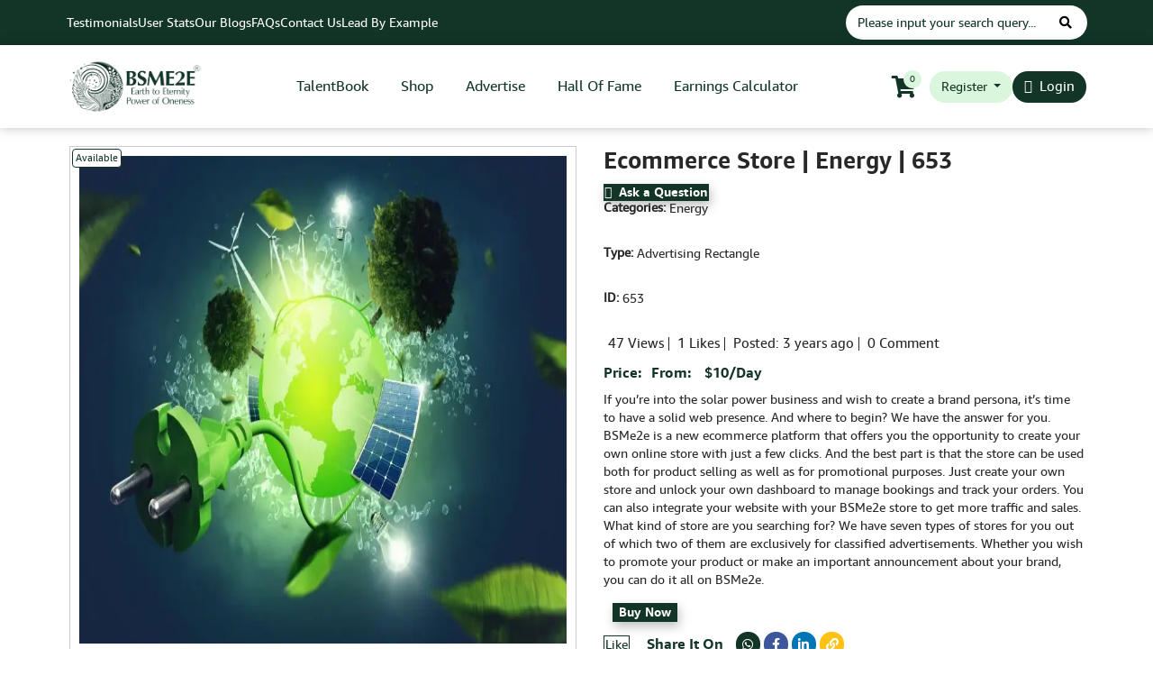

--- FILE ---
content_type: text/html; charset=UTF-8
request_url: https://www.bsme2e.com/product/advertising-rectangle/energy/653/ecommerce-store-89/
body_size: 48048
content:
<!doctype html>
<html lang="en-US" >
<head>	
	<meta charset="UTF-8" />
	<meta name="viewport" content="width=device-width, initial-scale=1">

	<!-- Insert scripts in above <head> tag -->
	<!-- Start cookieyes banner -->
<script id="cookieyes" type="text/javascript" src=https://cdn-cookieyes.com/client_data/f33ff718bbdee674210765af/script.js></script>
<!-- End cookieyes banner -->

<script>
	window.dataLayer = window.dataLayer || [];
</script>

<!-- Google Tag Manager -->
<script>(function(w,d,s,l,i){w[l]=w[l]||[];w[l].push({'gtm.start':
new Date().getTime(),event:'gtm.js'});var f=d.getElementsByTagName(s)[0],
j=d.createElement(s),dl=l!='dataLayer'?'&l='+l:'';j.async=true;j.src=
'https://www.googletagmanager.com/gtm.js?id='+i+dl;f.parentNode.insertBefore(j,f);
})(window,document,'script','dataLayer','GTM-WRNDM4C');</script>
<!-- End Google Tag Manager --> 
<!-- Meta Pixel Code -->
<script>
!function(f,b,e,v,n,t,s)
{if(f.fbq)return;n=f.fbq=function(){n.callMethod?
n.callMethod.apply(n,arguments):n.queue.push(arguments)};
if(!f._fbq)f._fbq=n;n.push=n;n.loaded=!0;n.version='2.0';
n.queue=[];t=b.createElement(e);t.async=!0;
t.src=v;s=b.getElementsByTagName(e)[0];
s.parentNode.insertBefore(t,s)}(window, document,'script',
'https://connect.facebook.net/en_US/fbevents.js');
fbq('init', '3336878593303983');
fbq('track', 'PageView');
</script>
<noscript><img height="1" width="1" style="display:none"
src="https://www.facebook.com/tr?id=3336878593303983&ev=PageView&noscript=1"
/></noscript>
<!-- End Meta Pixel Code -->	
            		<script type="application/ld+json">
			{
				"@context": "https://schema.org/",
				"@type": "Product",
				"name": "Ecommerce Store",
				"description": "Visit our Ecommerce Store | Store ID - 653 | Store Type - Advertising Rectangle | Category - Energy | BSMe2e",
				"review": {
					"@type": "Review",
					"reviewRating": {
						"@type": "Rating",
						"ratingValue": "5",
						"bestRating": "4.5"
					},
					"author": {
						"@type": "Person",
						"name": "Admin"
					}
				},
				"aggregateRating": {
					"@type": "AggregateRating",
					"ratingValue": "4.5",
					"reviewCount": "1"
				}
			}
		</script>
    	
	
	<link rel="preload" href="https://www.bsme2e.com/wp-content/themes/bsme2e/assets/fonts/icomoon.ttf?2qzah4" as="font" type="font/woff2" crossorigin>
	<link rel="preload" href="https://www.bsme2e.com/wp-content/themes/bsme2e/assets/fonts/amazon_ember_bold_0-webfont.woff2" as="font" type="font/woff2" crossorigin>
	<link rel="preload" href="https://www.bsme2e.com/wp-content/themes/bsme2e/assets/fonts/amazon_ember_regular_0-webfont.woff2" as="font" type="font/woff2" crossorigin>
	<!-- <link rel="preload" href="/wp-content/plugins/ultimate-member/assets/font/ionicons.woff?v=2.0.0" as="font" type="font/woff2" crossorigin> -->
	<link rel="preload" href="https://www.bsme2e.com/wp-content/plugins/wc-frontend-manager/assets/fonts/font-awesome/webfonts/fa-solid-900.woff2" as="font" type="font/woff2" crossorigin>
	<!-- <link rel="preload" href="/wp-content/plugins/ultimate-member/assets/font/fontawesome-webfont.woff?v=4.2.0" as="font" type="font/woff2" crossorigin> -->
	<link rel="preload" href="https://www.bsme2e.com/wp-content/plugins/wc-frontend-manager/assets/fonts/font-awesome/webfonts/fa-regular-400.woff2" as="font" type="font/woff2" crossorigin>
	<link rel="preload" href="https://www.bsme2e.com/wp-content/themes/bsme2e/assets/css/fonts/slick.woff" as="font" type="font/woff2" crossorigin>
	<style>
		img { height: auto; }

		.term-featured-sellers .banner_slider_sec .sli_item figure img,
		.term-advertising-box .banner_slider_sec .sli_item figure img {height: 240px; object-fit: cover; }

		@media only screen and (max-width: 1599px) {
			.term-featured-sellers .banner_slider_sec .sli_item figure img,
			.term-advertising-box .banner_slider_sec .sli_item figure img {height:194px; }
		}

		@media only screen and (max-width: 991px) {
			.term-featured-sellers .banner_slider_sec .sli_item figure img,
			.term-advertising-box .banner_slider_sec .sli_item figure img,
			.term-mega-store .banner_slider_sec .sli_item figure img,
			.term-seller-products-and-services .banner_slider_sec .sli_item figure img {height:150px; }
		}

		@media only screen and (max-width: 667px) {
			.term-featured-sellers .banner_slider_sec .sli_item figure img,
			.term-advertising-box .banner_slider_sec .sli_item figure img,
			.term-mega-store .banner_slider_sec .sli_item figure img,
			.term-seller-products-and-services .banner_slider_sec .sli_item figure img {height:125px; }
		}
	</style>
	<meta name='robots' content='index, follow, max-image-preview:large, max-snippet:-1, max-video-preview:-1' />

	<!-- This site is optimized with the Yoast SEO plugin v25.0 - https://yoast.com/wordpress/plugins/seo/ -->
	<title>Ecommerce Store | 653 | Energy | BSMe2e</title>
	<meta name="description" content="Visit our Ecommerce Store | Store ID - 653 | Store Type - Advertising Rectangle | Category - Energy | BSMe2e" />
	<link rel="canonical" href="https://www.bsme2e.com/product/advertising-rectangle/energy/653/ecommerce-store-89/" />
	<meta property="og:locale" content="en_US" />
	<meta property="og:type" content="article" />
	<meta property="og:title" content="Ecommerce Store | 653 | Energy | BSMe2e" />
	<meta property="og:description" content="Visit our Ecommerce Store | Store ID - 653 | Store Type - Advertising Rectangle | Category - Energy | BSMe2e" />
	<meta property="og:url" content="https://www.bsme2e.com/product/advertising-rectangle/energy/653/ecommerce-store-89/" />
	<meta property="og:site_name" content="BSMe2e" />
	<meta property="article:publisher" content="https://www.facebook.com/BSMe2e" />
	<meta property="article:modified_time" content="2022-10-07T04:06:00+00:00" />
	<meta property="og:image" content="https://storage.googleapis.com/bsme2e-dotcom-live-gae/1/2021/10/Energy02.jpg" />
	<meta property="og:image:width" content="800" />
	<meta property="og:image:height" content="500" />
	<meta property="og:image:type" content="image/jpeg" />
	<meta name="twitter:card" content="summary_large_image" />
	<meta name="twitter:site" content="@BSMe2e" />
	<meta name="twitter:label1" content="Est. reading time" />
	<meta name="twitter:data1" content="4 minutes" />
	<script type="application/ld+json" class="yoast-schema-graph">{"@context":"https://schema.org","@graph":[{"@type":"WebPage","@id":"https://www.bsme2e.com/product/advertising-rectangle/energy/653/ecommerce-store-89/","url":"https://www.bsme2e.com/product/advertising-rectangle/energy/653/ecommerce-store-89/","name":"Ecommerce Store | 653 | Energy | BSMe2e","isPartOf":{"@id":"https://www.bsme2e.com/#website"},"primaryImageOfPage":{"@id":"https://www.bsme2e.com/product/advertising-rectangle/energy/653/ecommerce-store-89/#primaryimage"},"image":{"@id":"https://www.bsme2e.com/product/advertising-rectangle/energy/653/ecommerce-store-89/#primaryimage"},"thumbnailUrl":"https://storage.googleapis.com/bsme2e-dotcom-live-gae/1/2021/10/Energy02.jpg","datePublished":"2021-10-28T14:14:11+00:00","dateModified":"2022-10-07T04:06:00+00:00","breadcrumb":{"@id":"https://www.bsme2e.com/product/advertising-rectangle/energy/653/ecommerce-store-89/#breadcrumb"},"inLanguage":"en-US","potentialAction":[{"@type":"ReadAction","target":["https://www.bsme2e.com/product/advertising-rectangle/energy/653/ecommerce-store-89/"]}]},{"@type":"ImageObject","inLanguage":"en-US","@id":"https://www.bsme2e.com/product/advertising-rectangle/energy/653/ecommerce-store-89/#primaryimage","url":"https://storage.googleapis.com/bsme2e-dotcom-live-gae/1/2021/10/Energy02.jpg","contentUrl":"https://storage.googleapis.com/bsme2e-dotcom-live-gae/1/2021/10/Energy02.jpg","width":800,"height":500},{"@type":"BreadcrumbList","@id":"https://www.bsme2e.com/product/advertising-rectangle/energy/653/ecommerce-store-89/#breadcrumb","itemListElement":[{"@type":"ListItem","position":1,"name":"Home","item":"https://www.bsme2e.com/"},{"@type":"ListItem","position":2,"name":"Shop","item":"https://www.bsme2e.com/shop/"},{"@type":"ListItem","position":3,"name":"Ecommerce Store"}]},{"@type":"WebSite","@id":"https://www.bsme2e.com/#website","url":"https://www.bsme2e.com/","name":"BSMe2e","description":"","publisher":{"@id":"https://www.bsme2e.com/#organization"},"potentialAction":[{"@type":"SearchAction","target":{"@type":"EntryPoint","urlTemplate":"https://www.bsme2e.com/?s={search_term_string}"},"query-input":{"@type":"PropertyValueSpecification","valueRequired":true,"valueName":"search_term_string"}}],"inLanguage":"en-US"},{"@type":"Organization","@id":"https://www.bsme2e.com/#organization","name":"BSMe2e Services Corporation","alternateName":"BSMe2e","url":"https://www.bsme2e.com/","logo":{"@type":"ImageObject","inLanguage":"en-US","@id":"https://www.bsme2e.com/#/schema/logo/image/","url":"https://storage.googleapis.com/bsme2e-dotcom-live-gae/1/2025/06/bsme2e-3d-logo-modified.png","contentUrl":"https://storage.googleapis.com/bsme2e-dotcom-live-gae/1/2025/06/bsme2e-3d-logo-modified.png","width":550,"height":550,"caption":"BSMe2e Services Corporation"},"image":{"@id":"https://www.bsme2e.com/#/schema/logo/image/"},"sameAs":["https://www.facebook.com/BSMe2e","https://x.com/BSMe2e","https://www.instagram.com/bsme2eservicescorporation/","https://www.linkedin.com/company/bsme2e-global/","https://www.youtube.com/channel/UChzUPFGxwA-JUMkaCcwSyrw","https://api.whatsapp.com/send?phone=12136697223&text=Hello, I am interested in your services.","https://www.linkedin.com/in/fouziasultanamalim"]}]}</script>
	<!-- / Yoast SEO plugin. -->


<link rel='dns-prefetch' href='//static.klaviyo.com' />
<link rel='dns-prefetch' href='//cdn.jsdelivr.net' />
<link rel='dns-prefetch' href='//cdnjs.cloudflare.com' />

<link rel="alternate" type="application/rss+xml" title="BSMe2e &raquo; Feed" href="https://www.bsme2e.com/feed/" />
<link rel="alternate" type="application/rss+xml" title="BSMe2e &raquo; Comments Feed" href="https://www.bsme2e.com/comments/feed/" />
<link rel="alternate" type="application/rss+xml" title="BSMe2e &raquo; Ecommerce Store Comments Feed" href="https://www.bsme2e.com/product/advertising-rectangle/energy/653/ecommerce-store-89/feed/" />
<link rel="alternate" title="oEmbed (JSON)" type="application/json+oembed" href="https://www.bsme2e.com/wp-json/oembed/1.0/embed?url=https%3A%2F%2Fwww.bsme2e.com%2Fproduct%2Fadvertising-rectangle%2Fenergy%2F653%2Fecommerce-store-89%2F" />
<link rel="alternate" title="oEmbed (XML)" type="text/xml+oembed" href="https://www.bsme2e.com/wp-json/oembed/1.0/embed?url=https%3A%2F%2Fwww.bsme2e.com%2Fproduct%2Fadvertising-rectangle%2Fenergy%2F653%2Fecommerce-store-89%2F&#038;format=xml" />
<style id='wp-img-auto-sizes-contain-inline-css'>
img:is([sizes=auto i],[sizes^="auto," i]){contain-intrinsic-size:3000px 1500px}
/*# sourceURL=wp-img-auto-sizes-contain-inline-css */
</style>
<link rel='stylesheet' id='woocommerce-smart-coupons-available-coupons-block-css' href='https://www.bsme2e.com/wp-content/plugins/woocommerce-smart-coupons/blocks/build/style-woocommerce-smart-coupons-available-coupons-block.css?ver=9.36.0' media='all' />
<link rel='stylesheet' id='wp-components-css' href='https://www.bsme2e.com/wp-includes/css/dist/components/style.min.css?ver=6.9' media='all' />
<link rel='stylesheet' id='woocommerce-smart-coupons-send-coupon-form-block-css' href='https://www.bsme2e.com/wp-content/plugins/woocommerce-smart-coupons/blocks/build/style-woocommerce-smart-coupons-send-coupon-form-block.css?ver=9.36.0' media='all' />
<link rel='stylesheet' id='woocommerce-smart-coupons-action-tab-frontend-css' href='https://www.bsme2e.com/wp-content/plugins/woocommerce-smart-coupons/blocks/build/style-woocommerce-smart-coupons-action-tab-frontend.css?ver=9.36.0' media='all' />
<style id='wp-emoji-styles-inline-css'>

	img.wp-smiley, img.emoji {
		display: inline !important;
		border: none !important;
		box-shadow: none !important;
		height: 1em !important;
		width: 1em !important;
		margin: 0 0.07em !important;
		vertical-align: -0.1em !important;
		background: none !important;
		padding: 0 !important;
	}
/*# sourceURL=wp-emoji-styles-inline-css */
</style>
<style id='wp-block-library-inline-css'>
:root{--wp-block-synced-color:#7a00df;--wp-block-synced-color--rgb:122,0,223;--wp-bound-block-color:var(--wp-block-synced-color);--wp-editor-canvas-background:#ddd;--wp-admin-theme-color:#007cba;--wp-admin-theme-color--rgb:0,124,186;--wp-admin-theme-color-darker-10:#006ba1;--wp-admin-theme-color-darker-10--rgb:0,107,160.5;--wp-admin-theme-color-darker-20:#005a87;--wp-admin-theme-color-darker-20--rgb:0,90,135;--wp-admin-border-width-focus:2px}@media (min-resolution:192dpi){:root{--wp-admin-border-width-focus:1.5px}}.wp-element-button{cursor:pointer}:root .has-very-light-gray-background-color{background-color:#eee}:root .has-very-dark-gray-background-color{background-color:#313131}:root .has-very-light-gray-color{color:#eee}:root .has-very-dark-gray-color{color:#313131}:root .has-vivid-green-cyan-to-vivid-cyan-blue-gradient-background{background:linear-gradient(135deg,#00d084,#0693e3)}:root .has-purple-crush-gradient-background{background:linear-gradient(135deg,#34e2e4,#4721fb 50%,#ab1dfe)}:root .has-hazy-dawn-gradient-background{background:linear-gradient(135deg,#faaca8,#dad0ec)}:root .has-subdued-olive-gradient-background{background:linear-gradient(135deg,#fafae1,#67a671)}:root .has-atomic-cream-gradient-background{background:linear-gradient(135deg,#fdd79a,#004a59)}:root .has-nightshade-gradient-background{background:linear-gradient(135deg,#330968,#31cdcf)}:root .has-midnight-gradient-background{background:linear-gradient(135deg,#020381,#2874fc)}:root{--wp--preset--font-size--normal:16px;--wp--preset--font-size--huge:42px}.has-regular-font-size{font-size:1em}.has-larger-font-size{font-size:2.625em}.has-normal-font-size{font-size:var(--wp--preset--font-size--normal)}.has-huge-font-size{font-size:var(--wp--preset--font-size--huge)}.has-text-align-center{text-align:center}.has-text-align-left{text-align:left}.has-text-align-right{text-align:right}.has-fit-text{white-space:nowrap!important}#end-resizable-editor-section{display:none}.aligncenter{clear:both}.items-justified-left{justify-content:flex-start}.items-justified-center{justify-content:center}.items-justified-right{justify-content:flex-end}.items-justified-space-between{justify-content:space-between}.screen-reader-text{border:0;clip-path:inset(50%);height:1px;margin:-1px;overflow:hidden;padding:0;position:absolute;width:1px;word-wrap:normal!important}.screen-reader-text:focus{background-color:#ddd;clip-path:none;color:#444;display:block;font-size:1em;height:auto;left:5px;line-height:normal;padding:15px 23px 14px;text-decoration:none;top:5px;width:auto;z-index:100000}html :where(.has-border-color){border-style:solid}html :where([style*=border-top-color]){border-top-style:solid}html :where([style*=border-right-color]){border-right-style:solid}html :where([style*=border-bottom-color]){border-bottom-style:solid}html :where([style*=border-left-color]){border-left-style:solid}html :where([style*=border-width]){border-style:solid}html :where([style*=border-top-width]){border-top-style:solid}html :where([style*=border-right-width]){border-right-style:solid}html :where([style*=border-bottom-width]){border-bottom-style:solid}html :where([style*=border-left-width]){border-left-style:solid}html :where(img[class*=wp-image-]){height:auto;max-width:100%}:where(figure){margin:0 0 1em}html :where(.is-position-sticky){--wp-admin--admin-bar--position-offset:var(--wp-admin--admin-bar--height,0px)}@media screen and (max-width:600px){html :where(.is-position-sticky){--wp-admin--admin-bar--position-offset:0px}}

/*# sourceURL=wp-block-library-inline-css */
</style><link rel='stylesheet' id='wc-blocks-style-css' href='https://www.bsme2e.com/wp-content/plugins/woocommerce/assets/client/blocks/wc-blocks.css?ver=wc-9.8.6' media='all' />
<style id='global-styles-inline-css'>
:root{--wp--preset--aspect-ratio--square: 1;--wp--preset--aspect-ratio--4-3: 4/3;--wp--preset--aspect-ratio--3-4: 3/4;--wp--preset--aspect-ratio--3-2: 3/2;--wp--preset--aspect-ratio--2-3: 2/3;--wp--preset--aspect-ratio--16-9: 16/9;--wp--preset--aspect-ratio--9-16: 9/16;--wp--preset--color--black: #000000;--wp--preset--color--cyan-bluish-gray: #abb8c3;--wp--preset--color--white: #FFFFFF;--wp--preset--color--pale-pink: #f78da7;--wp--preset--color--vivid-red: #cf2e2e;--wp--preset--color--luminous-vivid-orange: #ff6900;--wp--preset--color--luminous-vivid-amber: #fcb900;--wp--preset--color--light-green-cyan: #7bdcb5;--wp--preset--color--vivid-green-cyan: #00d084;--wp--preset--color--pale-cyan-blue: #8ed1fc;--wp--preset--color--vivid-cyan-blue: #0693e3;--wp--preset--color--vivid-purple: #9b51e0;--wp--preset--color--dark-gray: #28303D;--wp--preset--color--gray: #39414D;--wp--preset--color--green: #D1E4DD;--wp--preset--color--blue: #D1DFE4;--wp--preset--color--purple: #D1D1E4;--wp--preset--color--red: #E4D1D1;--wp--preset--color--orange: #E4DAD1;--wp--preset--color--yellow: #EEEADD;--wp--preset--gradient--vivid-cyan-blue-to-vivid-purple: linear-gradient(135deg,rgb(6,147,227) 0%,rgb(155,81,224) 100%);--wp--preset--gradient--light-green-cyan-to-vivid-green-cyan: linear-gradient(135deg,rgb(122,220,180) 0%,rgb(0,208,130) 100%);--wp--preset--gradient--luminous-vivid-amber-to-luminous-vivid-orange: linear-gradient(135deg,rgb(252,185,0) 0%,rgb(255,105,0) 100%);--wp--preset--gradient--luminous-vivid-orange-to-vivid-red: linear-gradient(135deg,rgb(255,105,0) 0%,rgb(207,46,46) 100%);--wp--preset--gradient--very-light-gray-to-cyan-bluish-gray: linear-gradient(135deg,rgb(238,238,238) 0%,rgb(169,184,195) 100%);--wp--preset--gradient--cool-to-warm-spectrum: linear-gradient(135deg,rgb(74,234,220) 0%,rgb(151,120,209) 20%,rgb(207,42,186) 40%,rgb(238,44,130) 60%,rgb(251,105,98) 80%,rgb(254,248,76) 100%);--wp--preset--gradient--blush-light-purple: linear-gradient(135deg,rgb(255,206,236) 0%,rgb(152,150,240) 100%);--wp--preset--gradient--blush-bordeaux: linear-gradient(135deg,rgb(254,205,165) 0%,rgb(254,45,45) 50%,rgb(107,0,62) 100%);--wp--preset--gradient--luminous-dusk: linear-gradient(135deg,rgb(255,203,112) 0%,rgb(199,81,192) 50%,rgb(65,88,208) 100%);--wp--preset--gradient--pale-ocean: linear-gradient(135deg,rgb(255,245,203) 0%,rgb(182,227,212) 50%,rgb(51,167,181) 100%);--wp--preset--gradient--electric-grass: linear-gradient(135deg,rgb(202,248,128) 0%,rgb(113,206,126) 100%);--wp--preset--gradient--midnight: linear-gradient(135deg,rgb(2,3,129) 0%,rgb(40,116,252) 100%);--wp--preset--gradient--purple-to-yellow: linear-gradient(160deg, #D1D1E4 0%, #EEEADD 100%);--wp--preset--gradient--yellow-to-purple: linear-gradient(160deg, #EEEADD 0%, #D1D1E4 100%);--wp--preset--gradient--green-to-yellow: linear-gradient(160deg, #D1E4DD 0%, #EEEADD 100%);--wp--preset--gradient--yellow-to-green: linear-gradient(160deg, #EEEADD 0%, #D1E4DD 100%);--wp--preset--gradient--red-to-yellow: linear-gradient(160deg, #E4D1D1 0%, #EEEADD 100%);--wp--preset--gradient--yellow-to-red: linear-gradient(160deg, #EEEADD 0%, #E4D1D1 100%);--wp--preset--gradient--purple-to-red: linear-gradient(160deg, #D1D1E4 0%, #E4D1D1 100%);--wp--preset--gradient--red-to-purple: linear-gradient(160deg, #E4D1D1 0%, #D1D1E4 100%);--wp--preset--font-size--small: 18px;--wp--preset--font-size--medium: 20px;--wp--preset--font-size--large: 24px;--wp--preset--font-size--x-large: 42px;--wp--preset--font-size--extra-small: 16px;--wp--preset--font-size--normal: 20px;--wp--preset--font-size--extra-large: 40px;--wp--preset--font-size--huge: 96px;--wp--preset--font-size--gigantic: 144px;--wp--preset--spacing--20: 0.44rem;--wp--preset--spacing--30: 0.67rem;--wp--preset--spacing--40: 1rem;--wp--preset--spacing--50: 1.5rem;--wp--preset--spacing--60: 2.25rem;--wp--preset--spacing--70: 3.38rem;--wp--preset--spacing--80: 5.06rem;--wp--preset--shadow--natural: 6px 6px 9px rgba(0, 0, 0, 0.2);--wp--preset--shadow--deep: 12px 12px 50px rgba(0, 0, 0, 0.4);--wp--preset--shadow--sharp: 6px 6px 0px rgba(0, 0, 0, 0.2);--wp--preset--shadow--outlined: 6px 6px 0px -3px rgb(255, 255, 255), 6px 6px rgb(0, 0, 0);--wp--preset--shadow--crisp: 6px 6px 0px rgb(0, 0, 0);}:where(.is-layout-flex){gap: 0.5em;}:where(.is-layout-grid){gap: 0.5em;}body .is-layout-flex{display: flex;}.is-layout-flex{flex-wrap: wrap;align-items: center;}.is-layout-flex > :is(*, div){margin: 0;}body .is-layout-grid{display: grid;}.is-layout-grid > :is(*, div){margin: 0;}:where(.wp-block-columns.is-layout-flex){gap: 2em;}:where(.wp-block-columns.is-layout-grid){gap: 2em;}:where(.wp-block-post-template.is-layout-flex){gap: 1.25em;}:where(.wp-block-post-template.is-layout-grid){gap: 1.25em;}.has-black-color{color: var(--wp--preset--color--black) !important;}.has-cyan-bluish-gray-color{color: var(--wp--preset--color--cyan-bluish-gray) !important;}.has-white-color{color: var(--wp--preset--color--white) !important;}.has-pale-pink-color{color: var(--wp--preset--color--pale-pink) !important;}.has-vivid-red-color{color: var(--wp--preset--color--vivid-red) !important;}.has-luminous-vivid-orange-color{color: var(--wp--preset--color--luminous-vivid-orange) !important;}.has-luminous-vivid-amber-color{color: var(--wp--preset--color--luminous-vivid-amber) !important;}.has-light-green-cyan-color{color: var(--wp--preset--color--light-green-cyan) !important;}.has-vivid-green-cyan-color{color: var(--wp--preset--color--vivid-green-cyan) !important;}.has-pale-cyan-blue-color{color: var(--wp--preset--color--pale-cyan-blue) !important;}.has-vivid-cyan-blue-color{color: var(--wp--preset--color--vivid-cyan-blue) !important;}.has-vivid-purple-color{color: var(--wp--preset--color--vivid-purple) !important;}.has-black-background-color{background-color: var(--wp--preset--color--black) !important;}.has-cyan-bluish-gray-background-color{background-color: var(--wp--preset--color--cyan-bluish-gray) !important;}.has-white-background-color{background-color: var(--wp--preset--color--white) !important;}.has-pale-pink-background-color{background-color: var(--wp--preset--color--pale-pink) !important;}.has-vivid-red-background-color{background-color: var(--wp--preset--color--vivid-red) !important;}.has-luminous-vivid-orange-background-color{background-color: var(--wp--preset--color--luminous-vivid-orange) !important;}.has-luminous-vivid-amber-background-color{background-color: var(--wp--preset--color--luminous-vivid-amber) !important;}.has-light-green-cyan-background-color{background-color: var(--wp--preset--color--light-green-cyan) !important;}.has-vivid-green-cyan-background-color{background-color: var(--wp--preset--color--vivid-green-cyan) !important;}.has-pale-cyan-blue-background-color{background-color: var(--wp--preset--color--pale-cyan-blue) !important;}.has-vivid-cyan-blue-background-color{background-color: var(--wp--preset--color--vivid-cyan-blue) !important;}.has-vivid-purple-background-color{background-color: var(--wp--preset--color--vivid-purple) !important;}.has-black-border-color{border-color: var(--wp--preset--color--black) !important;}.has-cyan-bluish-gray-border-color{border-color: var(--wp--preset--color--cyan-bluish-gray) !important;}.has-white-border-color{border-color: var(--wp--preset--color--white) !important;}.has-pale-pink-border-color{border-color: var(--wp--preset--color--pale-pink) !important;}.has-vivid-red-border-color{border-color: var(--wp--preset--color--vivid-red) !important;}.has-luminous-vivid-orange-border-color{border-color: var(--wp--preset--color--luminous-vivid-orange) !important;}.has-luminous-vivid-amber-border-color{border-color: var(--wp--preset--color--luminous-vivid-amber) !important;}.has-light-green-cyan-border-color{border-color: var(--wp--preset--color--light-green-cyan) !important;}.has-vivid-green-cyan-border-color{border-color: var(--wp--preset--color--vivid-green-cyan) !important;}.has-pale-cyan-blue-border-color{border-color: var(--wp--preset--color--pale-cyan-blue) !important;}.has-vivid-cyan-blue-border-color{border-color: var(--wp--preset--color--vivid-cyan-blue) !important;}.has-vivid-purple-border-color{border-color: var(--wp--preset--color--vivid-purple) !important;}.has-vivid-cyan-blue-to-vivid-purple-gradient-background{background: var(--wp--preset--gradient--vivid-cyan-blue-to-vivid-purple) !important;}.has-light-green-cyan-to-vivid-green-cyan-gradient-background{background: var(--wp--preset--gradient--light-green-cyan-to-vivid-green-cyan) !important;}.has-luminous-vivid-amber-to-luminous-vivid-orange-gradient-background{background: var(--wp--preset--gradient--luminous-vivid-amber-to-luminous-vivid-orange) !important;}.has-luminous-vivid-orange-to-vivid-red-gradient-background{background: var(--wp--preset--gradient--luminous-vivid-orange-to-vivid-red) !important;}.has-very-light-gray-to-cyan-bluish-gray-gradient-background{background: var(--wp--preset--gradient--very-light-gray-to-cyan-bluish-gray) !important;}.has-cool-to-warm-spectrum-gradient-background{background: var(--wp--preset--gradient--cool-to-warm-spectrum) !important;}.has-blush-light-purple-gradient-background{background: var(--wp--preset--gradient--blush-light-purple) !important;}.has-blush-bordeaux-gradient-background{background: var(--wp--preset--gradient--blush-bordeaux) !important;}.has-luminous-dusk-gradient-background{background: var(--wp--preset--gradient--luminous-dusk) !important;}.has-pale-ocean-gradient-background{background: var(--wp--preset--gradient--pale-ocean) !important;}.has-electric-grass-gradient-background{background: var(--wp--preset--gradient--electric-grass) !important;}.has-midnight-gradient-background{background: var(--wp--preset--gradient--midnight) !important;}.has-small-font-size{font-size: var(--wp--preset--font-size--small) !important;}.has-medium-font-size{font-size: var(--wp--preset--font-size--medium) !important;}.has-large-font-size{font-size: var(--wp--preset--font-size--large) !important;}.has-x-large-font-size{font-size: var(--wp--preset--font-size--x-large) !important;}
/*# sourceURL=global-styles-inline-css */
</style>

<style id='classic-theme-styles-inline-css'>
/*! This file is auto-generated */
.wp-block-button__link{color:#fff;background-color:#32373c;border-radius:9999px;box-shadow:none;text-decoration:none;padding:calc(.667em + 2px) calc(1.333em + 2px);font-size:1.125em}.wp-block-file__button{background:#32373c;color:#fff;text-decoration:none}
/*# sourceURL=/wp-includes/css/classic-themes.min.css */
</style>
<link rel='stylesheet' id='jquery-rating-style-css' href='https://www.bsme2e.com/wp-content/plugins/star-rating-field-for-contact-form-7/asset/jquery.rating/jquery.raty.css?ver=3.0' media='all' />
<link rel='stylesheet' id='mwb-wrffm-style-front-css' href='https://www.bsme2e.com/wp-content/plugins/woocommerce-rma-for-wcfm-1.1.0/assets/css/mwb-wrffm-front.css?ver=6.9' media='all' />
<link rel='stylesheet' id='mwb-wrffm-style-select2-css' href='https://www.bsme2e.com/wp-content/plugins/woocommerce/assets/css/select2.css?ver=6.9' media='all' />
<link rel='stylesheet' id='jquery-dataTables-css-css' href='https://www.bsme2e.com/wp-content/plugins/woocommerce-rma-for-wcfm-1.1.0/vendor/css/jquery.dataTables.css?ver=6.9' media='all' />
<link rel='stylesheet' id='mwb-wrffm-vendor-public-css-css' href='https://www.bsme2e.com/wp-content/plugins/woocommerce-rma-for-wcfm-1.1.0/vendor/css/mwb-wrffm-vendor-public.css?ver=6.9' media='all' />
<link rel='stylesheet' id='photoswipe-css' href='https://www.bsme2e.com/wp-content/plugins/woocommerce/assets/css/photoswipe/photoswipe.min.css?ver=9.8.6' media='all' />
<link rel='stylesheet' id='photoswipe-default-skin-css' href='https://www.bsme2e.com/wp-content/plugins/woocommerce/assets/css/photoswipe/default-skin/default-skin.min.css?ver=9.8.6' media='all' />
<link rel='stylesheet' id='woocommerce-layout-css' href='https://www.bsme2e.com/wp-content/plugins/woocommerce/assets/css/woocommerce-layout.css?ver=9.8.6' media='all' />
<link rel='stylesheet' id='woocommerce-smallscreen-css' href='https://www.bsme2e.com/wp-content/plugins/woocommerce/assets/css/woocommerce-smallscreen.css?ver=9.8.6' media='only screen and (max-width: 768px)' />
<link rel='stylesheet' id='woocommerce-general-css' href='https://www.bsme2e.com/wp-content/plugins/woocommerce/assets/css/woocommerce.css?ver=9.8.6' media='all' />
<style id='woocommerce-inline-inline-css'>
.woocommerce form .form-row .required { visibility: visible; }
/*# sourceURL=woocommerce-inline-inline-css */
</style>
<link rel='stylesheet' id='wp-ulike-css' href='https://www.bsme2e.com/wp-content/plugins/wp-ulike/assets/css/wp-ulike.min.css?ver=4.7.9.1' media='all' />
<link rel='stylesheet' id='contact-form-7-css' href='https://www.bsme2e.com/wp-content/plugins/contact-form-7/includes/css/styles.css?ver=6.0.6' media='all' />
<link rel='stylesheet' id='wpcf7-redirect-script-frontend-css' href='https://www.bsme2e.com/wp-content/plugins/wpcf7-redirect/build/assets/frontend-script.css?ver=a0c286e30e803dfa8dc4' media='all' />
<link rel='stylesheet' id='dashicons-css' href='https://www.bsme2e.com/wp-includes/css/dashicons.min.css?ver=6.9' media='all' />
<link rel='stylesheet' id='woocommerce-addons-css-css' href='https://www.bsme2e.com/wp-content/plugins/woocommerce-product-addons/assets/css/frontend/frontend.css?ver=7.8.2' media='all' />
<link rel='stylesheet' id='if-menu-site-css-css' href='https://www.bsme2e.com/wp-content/plugins/if-menu/assets/if-menu-site.css?ver=6.9' media='all' />
<link rel='stylesheet' id='jquery-ui-style-css' href='https://www.bsme2e.com/wp-content/plugins/woocommerce-bookings/dist/jquery-ui-styles.css?ver=1.11.4-wc-bookings.2.2.7' media='all' />
<link rel='stylesheet' id='wc-bookings-styles-css' href='https://www.bsme2e.com/wp-content/plugins/woocommerce-bookings/dist/frontend.css?ver=2.2.7' media='all' />
<link rel='stylesheet' id='wpcbn-frontend-css' href='https://www.bsme2e.com/wp-content/plugins/wpc-buy-now-button/assets/css/frontend.css?ver=2.1.4' media='all' />
<link rel='stylesheet' id='brands-styles-css' href='https://www.bsme2e.com/wp-content/plugins/woocommerce/assets/css/brands.css?ver=9.8.6' media='all' />
<link rel='stylesheet' id='twenty-twenty-one-style-css' href='https://www.bsme2e.com/wp-content/themes/bsme2e/style.css?ver=1.35' media='all' />
<link rel='stylesheet' id='twenty-twenty-one-print-style-css' href='https://www.bsme2e.com/wp-content/themes/bsme2e/assets/css/print.css?ver=1.35' media='print' />
<link rel='stylesheet' id='fontawesome-css-css' href='https://www.bsme2e.com/wp-content/themes/bsme2e/assets/css/all.css?ver=1.35' media='all' />
<link rel='stylesheet' id='sources-css-css' href='https://www.bsme2e.com/wp-content/themes/bsme2e/assets/css/sources.css?ver=1.35' media='all' />
<link rel='stylesheet' id='style-v1-css-css' href='https://www.bsme2e.com/wp-content/themes/bsme2e/assets/css/style-v1.css?ver=1.35' media='all' />
<link rel='stylesheet' id='style-css-css' href='https://www.bsme2e.com/wp-content/themes/bsme2e/assets/css/style.css?ver=1.35' media='all' />
<link rel='stylesheet' id='lightgallery-css-css' href='https://www.bsme2e.com/wp-content/themes/bsme2e/assets/css/lightgallery.css?ver=1.35' media='all' />
<link rel='stylesheet' id='intlTelInput-css-css' href='//cdnjs.cloudflare.com/ajax/libs/intl-tel-input/17.0.8/css/intlTelInput.min.css?ver=1.35' media='all' />
<link rel='stylesheet' id='wcfm_enquiry_tab_css-css' href='https://www.bsme2e.com/wp-content/plugins/wc-frontend-manager/assets/css/min/enquiry/wcfm-style-enquiry-tab.css?ver=6.7.16' media='all' />
<link rel='stylesheet' id='wcfm_login_css-css' href='https://www.bsme2e.com/wp-content/plugins/wc-frontend-manager/includes/libs/login-popup/wcfm-login.css?ver=6.7.16' media='all' />
<link rel='stylesheet' id='wc-pb-checkout-blocks-css' href='https://www.bsme2e.com/wp-content/plugins/woocommerce-product-bundles/assets/css/frontend/checkout-blocks.css?ver=8.3.6' media='all' />
<link rel='stylesheet' id='wcfm_fa_icon_css-css' href='https://www.bsme2e.com/wp-content/plugins/wc-frontend-manager/assets/fonts/font-awesome/css/wcfmicon.min.css?ver=6.7.16' media='all' />
<link rel='stylesheet' id='wcfm_core_css-css' href='https://www.bsme2e.com/wp-content/plugins/wc-frontend-manager/assets/css/min/wcfm-style-core.css?ver=6.7.16' media='all' />
<link rel='stylesheet' id='cf7cf-style-css' href='https://www.bsme2e.com/wp-content/plugins/cf7-conditional-fields/style.css?ver=2.5.11' media='all' />
<link rel='stylesheet' id='wcfmmp_product_css-css' href='https://www.bsme2e.com/wp-content/plugins/wc-multivendor-marketplace/assets/css/min/store/wcfmmp-style-product.css?ver=3.6.14' media='all' />
<link rel='stylesheet' id='wc-bundle-style-css' href='https://www.bsme2e.com/wp-content/plugins/woocommerce-product-bundles/assets/css/frontend/woocommerce.css?ver=8.3.6' media='all' />
<link rel='stylesheet' id='um_modal-css' href='https://www.bsme2e.com/wp-content/plugins/ultimate-member/assets/css/um-modal.min.css?ver=2.10.3' media='all' />
<link rel='stylesheet' id='um_ui-css' href='https://www.bsme2e.com/wp-content/plugins/ultimate-member/assets/libs/jquery-ui/jquery-ui.min.css?ver=1.13.2' media='all' />
<link rel='stylesheet' id='um_tipsy-css' href='https://www.bsme2e.com/wp-content/plugins/ultimate-member/assets/libs/tipsy/tipsy.min.css?ver=1.0.0a' media='all' />
<link rel='stylesheet' id='um_raty-css' href='https://www.bsme2e.com/wp-content/plugins/ultimate-member/assets/libs/raty/um-raty.min.css?ver=2.6.0' media='all' />
<link rel='stylesheet' id='select2-css' href='https://www.bsme2e.com/wp-content/plugins/ultimate-member/assets/libs/select2/select2.min.css?ver=4.0.13' media='all' />
<link rel='stylesheet' id='um_fileupload-css' href='https://www.bsme2e.com/wp-content/plugins/ultimate-member/assets/css/um-fileupload.min.css?ver=2.10.3' media='all' />
<link rel='stylesheet' id='um_confirm-css' href='https://www.bsme2e.com/wp-content/plugins/ultimate-member/assets/libs/um-confirm/um-confirm.min.css?ver=1.0' media='all' />
<link rel='stylesheet' id='um_datetime-css' href='https://www.bsme2e.com/wp-content/plugins/ultimate-member/assets/libs/pickadate/default.min.css?ver=3.6.2' media='all' />
<link rel='stylesheet' id='um_datetime_date-css' href='https://www.bsme2e.com/wp-content/plugins/ultimate-member/assets/libs/pickadate/default.date.min.css?ver=3.6.2' media='all' />
<link rel='stylesheet' id='um_datetime_time-css' href='https://www.bsme2e.com/wp-content/plugins/ultimate-member/assets/libs/pickadate/default.time.min.css?ver=3.6.2' media='all' />
<link rel='stylesheet' id='um_fonticons_ii-css' href='https://www.bsme2e.com/wp-content/plugins/ultimate-member/assets/libs/legacy/fonticons/fonticons-ii.min.css?ver=2.10.3' media='all' />
<link rel='stylesheet' id='um_fonticons_fa-css' href='https://www.bsme2e.com/wp-content/plugins/ultimate-member/assets/libs/legacy/fonticons/fonticons-fa.min.css?ver=2.10.3' media='all' />
<link rel='stylesheet' id='um_fontawesome-css' href='https://www.bsme2e.com/wp-content/plugins/ultimate-member/assets/css/um-fontawesome.min.css?ver=6.5.2' media='all' />
<link rel='stylesheet' id='um_common-css' href='https://www.bsme2e.com/wp-content/plugins/ultimate-member/assets/css/common.min.css?ver=2.10.3' media='all' />
<link rel='stylesheet' id='um_responsive-css' href='https://www.bsme2e.com/wp-content/plugins/ultimate-member/assets/css/um-responsive.min.css?ver=2.10.3' media='all' />
<link rel='stylesheet' id='um_styles-css' href='https://www.bsme2e.com/wp-content/plugins/ultimate-member/assets/css/um-styles.min.css?ver=2.10.3' media='all' />
<link rel='stylesheet' id='um_crop-css' href='https://www.bsme2e.com/wp-content/plugins/ultimate-member/assets/libs/cropper/cropper.min.css?ver=1.6.1' media='all' />
<link rel='stylesheet' id='um_profile-css' href='https://www.bsme2e.com/wp-content/plugins/ultimate-member/assets/css/um-profile.min.css?ver=2.10.3' media='all' />
<link rel='stylesheet' id='um_account-css' href='https://www.bsme2e.com/wp-content/plugins/ultimate-member/assets/css/um-account.min.css?ver=2.10.3' media='all' />
<link rel='stylesheet' id='um_misc-css' href='https://www.bsme2e.com/wp-content/plugins/ultimate-member/assets/css/um-misc.min.css?ver=2.10.3' media='all' />
<link rel='stylesheet' id='um_default_css-css' href='https://www.bsme2e.com/wp-content/plugins/ultimate-member/assets/css/um-old-default.min.css?ver=2.10.3' media='all' />
<style id='rocket-lazyload-inline-css'>
.rll-youtube-player{position:relative;padding-bottom:56.23%;height:0;overflow:hidden;max-width:100%;}.rll-youtube-player:focus-within{outline: 2px solid currentColor;outline-offset: 5px;}.rll-youtube-player iframe{position:absolute;top:0;left:0;width:100%;height:100%;z-index:100;background:0 0}.rll-youtube-player img{bottom:0;display:block;left:0;margin:auto;max-width:100%;width:100%;position:absolute;right:0;top:0;border:none;height:auto;-webkit-transition:.4s all;-moz-transition:.4s all;transition:.4s all}.rll-youtube-player img:hover{-webkit-filter:brightness(75%)}.rll-youtube-player .play{height:100%;width:100%;left:0;top:0;position:absolute;background:url(https://www.bsme2e.com/wp-content/plugins/wp-rocket/assets/img/youtube.png) no-repeat center;background-color: transparent !important;cursor:pointer;border:none;}.wp-embed-responsive .wp-has-aspect-ratio .rll-youtube-player{position:absolute;padding-bottom:0;width:100%;height:100%;top:0;bottom:0;left:0;right:0}
/*# sourceURL=rocket-lazyload-inline-css */
</style>
<link rel='stylesheet' id='cf7mls-css' href='https://www.bsme2e.com/wp-content/plugins/cf7-multi-step/assets/frontend/css/cf7mls.css?ver=2.7.9' media='all' />
<link rel='stylesheet' id='cf7mls_animate-css' href='https://www.bsme2e.com/wp-content/plugins/cf7-multi-step/assets/frontend/animate/animate.min.css?ver=2.7.9' media='all' />
<script type="text/template" id="tmpl-variation-template">
	<div class="woocommerce-variation-description">{{{ data.variation.variation_description }}}</div>
	<div class="woocommerce-variation-price">{{{ data.variation.price_html }}}</div>
	<div class="woocommerce-variation-availability">{{{ data.variation.availability_html }}}</div>
</script>
<script type="text/template" id="tmpl-unavailable-variation-template">
	<p role="alert">Sorry, this product is unavailable. Please choose a different combination.</p>
</script>
<script id="jquery-core-js-extra">
var config_map_key = "AIzaSyAtPi3zN0rAz3vq43v83MP0nWN3wqtAAPM";
//# sourceURL=jquery-core-js-extra
</script>
<script src="https://www.bsme2e.com/wp-includes/js/jquery/jquery.min.js?ver=3.7.1" id="jquery-core-js"></script>
<script src="https://www.bsme2e.com/wp-includes/js/jquery/jquery-migrate.min.js?ver=3.4.1" id="jquery-migrate-js" data-rocket-defer defer></script>
<script src="https://www.bsme2e.com/wp-includes/js/underscore.min.js?ver=1.13.7" id="underscore-js" data-rocket-defer defer></script>
<script id="wp-util-js-extra">
var _wpUtilSettings = {"ajax":{"url":"/wp-admin/admin-ajax.php"}};
//# sourceURL=wp-util-js-extra
</script>
<script src="https://www.bsme2e.com/wp-includes/js/wp-util.min.js?ver=6.9" id="wp-util-js" data-rocket-defer defer></script>
<script src="https://www.bsme2e.com/wp-content/plugins/woocommerce/assets/js/jquery-blockui/jquery.blockUI.min.js?ver=2.7.0-wc.9.8.6" id="jquery-blockui-js" data-wp-strategy="defer" data-rocket-defer defer></script>
<script src="https://www.bsme2e.com/wp-content/plugins/star-rating-field-for-contact-form-7/asset/jquery.rating/jquery.raty.js?ver=2.0" id="jquery-raty-js" data-rocket-defer defer></script>
<script id="jquery-rating-js-extra">
var student_ajax = {"ajax_urla":"https://www.bsme2e.com/wp-content/plugins/star-rating-field-for-contact-form-7"};
//# sourceURL=jquery-rating-js-extra
</script>
<script src="https://www.bsme2e.com/wp-content/plugins/star-rating-field-for-contact-form-7/asset/js/custom.raty.js?ver=1.0" id="jquery-rating-js" data-rocket-defer defer></script>
<script src="https://www.bsme2e.com/wp-content/plugins/woocommerce-rma-for-wcfm-1.1.0/vendor/js/jquery.dataTables.js?ver=6.9" id="jquery-dataTables-js-js" data-rocket-defer defer></script>
<script id="mwb-wrffm-vendor-public-js-js-extra">
var global_wrffm_addon = {"ajaxurl":"https://www.bsme2e.com/wp-admin/admin-ajax.php","mwb_wrffm_nonce":"ba92aa3b8c"};
//# sourceURL=mwb-wrffm-vendor-public-js-js-extra
</script>
<script src="https://www.bsme2e.com/wp-content/plugins/woocommerce-rma-for-wcfm-1.1.0/vendor/js/mwb-wrffm-vendor-public.js?ver=6.9" id="mwb-wrffm-vendor-public-js-js" data-rocket-defer defer></script>
<script src="https://www.bsme2e.com/wp-content/plugins/woocommerce/assets/js/flexslider/jquery.flexslider.min.js?ver=2.7.2-wc.9.8.6" id="flexslider-js" defer data-wp-strategy="defer"></script>
<script src="https://www.bsme2e.com/wp-content/plugins/woocommerce/assets/js/photoswipe/photoswipe.min.js?ver=4.1.1-wc.9.8.6" id="photoswipe-js" defer data-wp-strategy="defer"></script>
<script src="https://www.bsme2e.com/wp-content/plugins/woocommerce/assets/js/photoswipe/photoswipe-ui-default.min.js?ver=4.1.1-wc.9.8.6" id="photoswipe-ui-default-js" defer data-wp-strategy="defer"></script>
<script id="wc-single-product-js-extra">
var wc_single_product_params = {"i18n_required_rating_text":"Please select a rating","i18n_rating_options":["1 of 5 stars","2 of 5 stars","3 of 5 stars","4 of 5 stars","5 of 5 stars"],"i18n_product_gallery_trigger_text":"View full-screen image gallery","review_rating_required":"yes","flexslider":{"rtl":false,"animation":"slide","smoothHeight":true,"directionNav":false,"controlNav":"thumbnails","slideshow":false,"animationSpeed":500,"animationLoop":false,"allowOneSlide":false},"zoom_enabled":"","zoom_options":[],"photoswipe_enabled":"1","photoswipe_options":{"shareEl":false,"closeOnScroll":false,"history":false,"hideAnimationDuration":0,"showAnimationDuration":0},"flexslider_enabled":"1"};
//# sourceURL=wc-single-product-js-extra
</script>
<script src="https://www.bsme2e.com/wp-content/plugins/woocommerce/assets/js/frontend/single-product.min.js?ver=9.8.6" id="wc-single-product-js" defer data-wp-strategy="defer"></script>
<script src="https://www.bsme2e.com/wp-content/plugins/woocommerce/assets/js/js-cookie/js.cookie.min.js?ver=2.1.4-wc.9.8.6" id="js-cookie-js" defer data-wp-strategy="defer"></script>
<script id="woocommerce-js-extra">
var woocommerce_params = {"ajax_url":"/wp-admin/admin-ajax.php","wc_ajax_url":"/?wc-ajax=%%endpoint%%","i18n_password_show":"Show password","i18n_password_hide":"Hide password"};
//# sourceURL=woocommerce-js-extra
</script>
<script src="https://www.bsme2e.com/wp-content/plugins/woocommerce/assets/js/frontend/woocommerce.min.js?ver=9.8.6" id="woocommerce-js" defer data-wp-strategy="defer"></script>
<script id="wc-settings-dep-in-header-js-after">
console.warn( "Scripts that have a dependency on [wc-settings, wc-blocks-checkout] must be loaded in the footer, klaviyo-klaviyo-checkout-block-editor-script was registered to load in the header, but has been switched to load in the footer instead. See https://github.com/woocommerce/woocommerce-gutenberg-products-block/pull/5059" );
console.warn( "Scripts that have a dependency on [wc-settings, wc-blocks-checkout] must be loaded in the footer, klaviyo-klaviyo-checkout-block-view-script was registered to load in the header, but has been switched to load in the footer instead. See https://github.com/woocommerce/woocommerce-gutenberg-products-block/pull/5059" );
//# sourceURL=wc-settings-dep-in-header-js-after
</script>
<script src="https://www.bsme2e.com/wp-content/plugins/ultimate-member/assets/js/um-gdpr.min.js?ver=2.10.3" id="um-gdpr-js" data-rocket-defer defer></script>
<link rel="https://api.w.org/" href="https://www.bsme2e.com/wp-json/" /><link rel="alternate" title="JSON" type="application/json" href="https://www.bsme2e.com/wp-json/wp/v2/product/653" /><link rel="EditURI" type="application/rsd+xml" title="RSD" href="https://www.bsme2e.com/xmlrpc.php?rsd" />
<meta name="generator" content="WordPress 6.9" />
<meta name="generator" content="WooCommerce 9.8.6" />
<link rel='shortlink' href='https://www.bsme2e.com/?p=653' />
	<noscript><style>.woocommerce-product-gallery{ opacity: 1 !important; }</style></noscript>
	<link rel="icon" href="https://storage.googleapis.com/bsme2e-dotcom-live-gae/1/2023/03/cropped-favicon-1-1-32x32.png" sizes="32x32" />
<link rel="icon" href="https://storage.googleapis.com/bsme2e-dotcom-live-gae/1/2023/03/cropped-favicon-1-1-192x192.png" sizes="192x192" />
<link rel="apple-touch-icon" href="https://storage.googleapis.com/bsme2e-dotcom-live-gae/1/2023/03/cropped-favicon-1-1-180x180.png" />
<meta name="msapplication-TileImage" content="https://storage.googleapis.com/bsme2e-dotcom-live-gae/1/2023/03/cropped-favicon-1-1-270x270.png" />
<noscript><style id="rocket-lazyload-nojs-css">.rll-youtube-player, [data-lazy-src]{display:none !important;}</style></noscript><meta name="generator" content="WP Rocket 3.18.3" data-wpr-features="wpr_defer_js wpr_lazyload_iframes wpr_preload_links wpr_desktop" /></head>
<body class="wp-singular product-template-default single single-product postid-653 wp-custom-logo wp-embed-responsive wp-theme-bsme2e theme-bsme2e woocommerce woocommerce-page woocommerce-no-js is-light-theme no-js singular has-main-navigation no-widgets wcfm-theme-bsme2e">

	<!-- Insert scripts in above <head> tag -->
	<!-- Google Tag Manager (noscript) -->
<noscript><iframe src="https://www.googletagmanager.com/ns.html?id=GTM-WRNDM4C"
height="0" width="0" style="display:none;visibility:hidden"></iframe></noscript>
<!-- End Google Tag Manager (noscript) -->
	<div data-rocket-location-hash="0cc96dac457309490a4306c0633d5dab" class="loader_bsme2e" style="display:none;">
		<div data-rocket-location-hash="6c5b29f5cbd32dcb37b54101fbdd519c" class="load_circle">
			<span></span>
			<div data-rocket-location-hash="eabaa82ec552627937be06b82bd6cac2" class="load_text">Loading...</div>
		</div>
	</div>	
	
        <div data-rocket-location-hash="efdcff0c2f8d5b5ceabbbfd2360ddb95" class="right_floating_btn">
            <a href="https://www.bsme2e.com/feedback/"><img src="https://www.bsme2e.com/wp-content/themes/bsme2e/assets/images/feedback-icon.png" alt="BSMe2e Feedback"></a>
                            <!-- <a href="#" data-toggle="modal" data-target="#postRegisterModal"><img src="https://www.bsme2e.com/wp-content/themes/bsme2e/assets/images/signup-icon.png" alt="BSMe2e register"></a>                 -->
                    </div>
    <div data-rocket-location-hash="90fab614126b41aa309e01aca160d86e" class="sticky_side_btn">
	<div data-rocket-location-hash="a233547134ad430dfb707503a0b4e909" class="sticky_side_btnin">
		<h4>Contact Us</h4>
	</div>
</div>
<div data-rocket-location-hash="389a02e3ad75c80051d0d423a45b4a03" class="sticky_btnrgtwrap" id="sticky_right_div" style="display:none;">    
	<div data-rocket-location-hash="6111784a56b4af7fcaa212407d4f3ff3" class="sticky_btnrgt_in">
		<h4>Help Center</h4>					<a href="mailto:info@bsme2e.com" class="floating-menu-link" id="653|ecommerce-store-89|sidebar|infobsme2e-com" title="info@bsme2e.com" target="_blank"><i class="fas fa-envelope"></i>info@bsme2e.com</a>
					<a href="https://www.bsme2e.com/register/" class="floating-menu-link" id="653|ecommerce-store-89|sidebar|registration-form" title="Registration Form" target="_blank"><i class="fas fa-user"></i>Registration Form</a>
					<a href="https://wa.me/+12136697223?text=FeaturedStores" class="floating-menu-link" id="653|ecommerce-store-89|sidebar|featured-stores" title="Featured Stores" target="_blank"><i class="fas fa-paper-plane"></i>Featured Stores</a>
					<a href="https://www.bsme2e.com/support/" class="floating-menu-link" id="653|ecommerce-store-89|sidebar|support-form" title="Support Form" target="_blank"><i class="fas fa-ticket-alt"></i>Support Form</a>
					<a href="https://www.bsme2e.com/faqs/" class="floating-menu-link" id="653|ecommerce-store-89|sidebar|faqs" title="FAQs" target="_blank"><i class="fas fa-question-circle"></i>FAQs</a>
					<a href="https://www.bsme2e.com/our-blogs/" class="floating-menu-link" id="653|ecommerce-store-89|sidebar|our-blogs" title="Our Blogs" target="_blank"><i class="fas fa-blog"></i>Our Blogs</a>
							<a href="#" data-toggle="modal" id="653|ecommerce-store-89|sidebar|get-a-quote-demo" data-target="#myModal-stickyright" target="_blank" class="btn-box btn-grdnt"><i class="fa fa-money-check"></i>Get a Quote/Demo</a>
			</div>
	<a href="#" class="sticky-btn-rgt-close">×</a>
</div> 
<div data-rocket-location-hash="d33e9c1de07d871d0618734ece5d3dba" class="modal social_modal_sec" id="myModal-stickyright">
	<div data-rocket-location-hash="d98b55dcf7d668be10d17b07be763f89" class="modal-dialog">
		<div data-rocket-location-hash="9976bf7b94dd28e013d7c2e533bbcd15" class="modal-content">
			<button type="button" class="close" data-dismiss="modal">&times;</button>
			<div class="modal-body">
				<h3>Send Us a Message</h3>
<p class="wpcf7-contact-form-not-found"><strong>Error:</strong> Contact form not found.</p>
			</div>
		</div>
	</div>
</div><!-- modal -->
		<div data-rocket-location-hash="a8eb192b18ed18523d752b0fe3ac35fd" class="modal social_modal_sec" id="myModal_social">
		<div data-rocket-location-hash="9ff8bd477cf308d4045fe4c0cc665cac" class="modal-dialog">
			<div data-rocket-location-hash="426bf8baa5f345b1c76659b338ea2313" class="modal-content">
				<button type="button" class="close" data-dismiss="modal">&times;</button>
				<div class="modal-body">
					<ul class="top_social_sec">
												<li><a href="https://www.facebook.com/BSMe2e-Services-Corporation-108902694948041/" title="" target="_blank"><i class="icon-facebook"></i></a></li>
												<li><a href="https://api.whatsapp.com/send?phone=+12136697223&#038;text=Hello,%20I%20am%20interested%20in%20your%20services." title="" target="_blank"><i class="icon-whatsapp"></i></a></li>
												<li><a href="https://twitter.com/BSMe2e" title="" target="_blank"><i class="icon-twitter"></i></a></li>
											</ul>
				</div>
			</div>
		</div>
	</div><!-- modal -->
		<div data-rocket-location-hash="6c26ba348188ec8bd9d4f97748e97f2a" class="bsme2e_top_bar">
		<div data-rocket-location-hash="f9357140ee36883ea6064de5d7279a99" class="container">
			<div data-rocket-location-hash="fe7e88111d7c6f7438bf25bcc4243ae8" class="topbar_wrap">
				<ul class="topbar-menu bsme2eDesktopTopMenu"><li id="menu-item-57075" class="menu-item menu-item-type-post_type menu-item-object-page menu-item-57075"><a href="https://www.bsme2e.com/testimonials/">Testimonials</a></li>
<li id="menu-item-57076" class="menu-item menu-item-type-post_type menu-item-object-page menu-item-57076"><a href="https://www.bsme2e.com/user-stats/">User Stats</a></li>
<li id="menu-item-57077" class="menu-item menu-item-type-post_type menu-item-object-page menu-item-57077"><a href="https://www.bsme2e.com/our-blogs/">Our Blogs</a></li>
<li id="menu-item-57078" class="menu-item menu-item-type-post_type menu-item-object-page menu-item-57078"><a href="https://www.bsme2e.com/faqs/">FAQs</a></li>
<li id="menu-item-57079" class="menu-item menu-item-type-post_type menu-item-object-page menu-item-57079"><a href="https://www.bsme2e.com/support/">Contact Us</a></li>
<li id="menu-item-57080" class="menu-item menu-item-type-post_type menu-item-object-page menu-item-57080"><a href="https://www.bsme2e.com/lead-by-example-ecommerce-programs/">Lead By Example</a></li>
</ul><ul class="topbar-menu bsme2eMobileView"><li id="menu-item-57081" class="menu-item menu-item-type-post_type menu-item-object-page menu-item-57081"><a href="https://www.bsme2e.com/talentbook/">TalentBook</a></li>
<li id="menu-item-57083" class="menu-item menu-item-type-taxonomy menu-item-object-pro_type menu-item-57083"><a href="https://www.bsme2e.com/store-type/seller-products-and-services/">Shop</a></li>
<li id="menu-item-57082" class="menu-item menu-item-type-post_type menu-item-object-page menu-item-57082"><a href="https://www.bsme2e.com/online-advertising-marketplace/ad-post-listing/">Advertise</a></li>
</ul>				<div class="top_search_lang_wrap">
					<form action="https://www.bsme2e.com/search-results" class="bsme2eDesktopView">
						<div class="top-search-box">
							<input type="search" name="search_query" id="search_query" placeholder="Please input your search query..." autocomplete="off">
							<button class="search-icon"><i class="fas fa-search"></i></button>
						</div>
					</form>
					<div class="search_sec bsme2eResponsiveView">
						<a href="#" data-toggle="modal" data-target="#mySearchModal"><img width="48" height="48" src="https://www.bsme2e.com/wp-content/themes/bsme2e/assets/images/home/search-icon.png" alt="search"><span class="sr-only">Search</span></a>
					</div>
										<div class="lan_sec">
						<div class="lan_sec_in">
							<span class="lan_sec_flag"><img src="https://www.bsme2e.com/wp-content/themes/bsme2e/assets/images/flag-eng.png" alt="BSMe2e">ENG</span>
							<div class="gtranslate_wrapper" id="gt-wrapper-37153049"></div>						</div>
					</div>
						
				</div>
			</div>
		</div>
	</div>
	<div data-rocket-location-hash="f73c9cf05badf70a0dfd36894232819c" class="modal fade search-hold Search_modal" id="mySearchModal" role="dialog">
		<div data-rocket-location-hash="b23c67a01099f2d2b792a6b61b6c94f3" class="modal-dialog">
			<!-- Modal content-->
			<div data-rocket-location-hash="4b621366a3a49fadcfa0b0a01fa7f093" class="modal-content">
			<button type="button" class="close" data-dismiss="modal">&times;</button>
				<div class="modal-body">
					<form action="https://www.bsme2e.com/search-results">
						<div class="search_input">
							<input type="search" name="search_query" id="search_query" placeholder="Please input your search query..." autocomplete="off">
						</div>
						<input type="submit" value="Search">
					</form>
				</div>
			</div>				
		</div>
	</div>
	<div data-rocket-location-hash="6644414ec874ac183c15825991817612" class="bsme_latest_main_header">
		<div data-rocket-location-hash="ec884b21224e2bfb6b5ebd39f913de87" class="top_hed_row">
			<div data-rocket-location-hash="19de17b88b367759cfdc65eede2d33b8" class="container">
				<div class="top_hed_sec">
										<div class="logo_sec">
						<a class="logo_block" href="https://www.bsme2e.com/">
							
    <img src="https://storage.googleapis.com/bsme2e-dotcom-live-gae/1/2024/08/bsme2e-3d-logo.png"
		width="150"
		height="150"
		alt="BSME2E Logo"
		srcset="https://storage.googleapis.com/bsme2e-dotcom-live-gae/1/2024/08/bsme2e-3d-logo.png 1390w, https://storage.googleapis.com/bsme2e-dotcom-live-gae/1/2024/08/bsme2e-3d-logo-300x119.png 300w, https://storage.googleapis.com/bsme2e-dotcom-live-gae/1/2024/08/bsme2e-3d-logo-1024x405.png 1024w, https://storage.googleapis.com/bsme2e-dotcom-live-gae/1/2024/08/bsme2e-3d-logo-768x304.png 768w, https://storage.googleapis.com/bsme2e-dotcom-live-gae/1/2024/08/bsme2e-3d-logo-600x237.png 600w"
		class=""
		sizes="(max-width: 1390px) 100vw, 1390px" />

    						</a>
					</div>
										
					<nav class="main_menu">
						<ul class="slimmenu bsme2eResponsiveView"><li id="nav-menu-item-57304" class="main-menu-item  menu-item-even menu-item-depth-0 menu-item menu-item-type-custom menu-item-object-custom"><a href="https://www.bsme2e.com/promo/55481/bsme2e-hall-of-fame-a-legacy-online-museum-for-the-soul-led/" id="menu-link|57304|hall-of-fame">Hall of Fame<span></span></a></li>
<li id="nav-menu-item-57059" class="main-menu-item  menu-item-even menu-item-depth-0 menu-item menu-item-type-post_type menu-item-object-page"><a href="https://www.bsme2e.com/talentbook/" id="menu-link|57059|talentbook">TalentBook<span></span></a></li>
<li id="nav-menu-item-57060" class="main-menu-item  menu-item-even menu-item-depth-0 menu-item menu-item-type-taxonomy menu-item-object-pro_type"><a href="https://www.bsme2e.com/store-type/seller-products-and-services/" id="menu-link|57060|shop">Shop<span></span></a></li>
<li id="nav-menu-item-57061" class="main-menu-item  menu-item-even menu-item-depth-0 menu-item menu-item-type-post_type menu-item-object-page"><a href="https://www.bsme2e.com/online-advertising-marketplace/ad-post-listing/" id="menu-link|57061|advertise">Advertise<span></span></a></li>
<li id="nav-menu-item-57062" class="main-menu-item  menu-item-even menu-item-depth-0 menu-item menu-item-type-post_type menu-item-object-page"><a href="https://www.bsme2e.com/agents-partnersprogram/membership-commission-calculator/" id="menu-link|57062|earnings-calculator">Earnings Calculator<span></span></a></li>
<li id="nav-menu-item-57063" class="main-menu-item  menu-item-even menu-item-depth-0 menu-item menu-item-type-post_type menu-item-object-page"><a href="https://www.bsme2e.com/master-global-online-talent-contest-registration/" id="menu-link|57063|master-global-online-talent-contest">Master Global Online Talent Contest<span></span></a></li>
<li id="nav-menu-item-57064" class="main-menu-item  menu-item-even menu-item-depth-0 menu-item menu-item-type-post_type menu-item-object-page"><a href="https://www.bsme2e.com/lead-by-example-ecommerce-programs/" id="menu-link|57064|lead-by-example-programs">Lead By Example Programs<span></span></a></li>
<li id="nav-menu-item-57065" class="main-menu-item  menu-item-even menu-item-depth-0 menu-item menu-item-type-post_type menu-item-object-page"><a href="https://www.bsme2e.com/testimonials/" id="menu-link|57065|testimonials">Testimonials<span></span></a></li>
<li id="nav-menu-item-57066" class="main-menu-item  menu-item-even menu-item-depth-0 menu-item menu-item-type-post_type menu-item-object-page"><a href="https://www.bsme2e.com/our-blogs/" id="menu-link|57066|our-blogs">Our Blogs<span></span></a></li>
<li id="nav-menu-item-57067" class="main-menu-item  menu-item-even menu-item-depth-0 menu-item menu-item-type-post_type menu-item-object-page"><a href="https://www.bsme2e.com/events-and-promotions/" id="menu-link|57067|events-and-promotions">Events and Promotions<span></span></a></li>
<li id="nav-menu-item-57068" class="main-menu-item  menu-item-even menu-item-depth-0 menu-item menu-item-type-post_type menu-item-object-page"><a href="https://www.bsme2e.com/faqs/" id="menu-link|57068|faqs">FAQs<span></span></a></li>
<li id="nav-menu-item-57069" class="main-menu-item  menu-item-even menu-item-depth-0 menu-item menu-item-type-post_type menu-item-object-page"><a href="https://www.bsme2e.com/support/" id="menu-link|57069|contact-us">Contact Us<span></span></a></li>
<li id="nav-menu-item-57305" class="main-menu-item  menu-item-even menu-item-depth-0 menu-item menu-item-type-post_type menu-item-object-page"><a href="https://www.bsme2e.com/about-us/" id="menu-link|57305|about-bsme2e">About BSMe2e<span></span></a></li>
<li id="nav-menu-item-57070" class="main-menu-item  menu-item-even menu-item-depth-0 menu-item menu-item-type-custom menu-item-object-custom menu-item-has-children"><a href="#" id="menu-link|57070|leaderboard">Leaderboard<span></span></a><button class="sub-menu-toggle" aria-expanded="false" onClick="twentytwentyoneExpandSubMenu(this)"><span class="icon-plus"><svg class="svg-icon" width="18" height="18" aria-hidden="true" role="img" focusable="false" viewBox="0 0 24 24" fill="none" xmlns="https://www.w3.org/2000/svg"><path fill-rule="evenodd" clip-rule="evenodd" d="M18 11.2h-5.2V6h-1.6v5.2H6v1.6h5.2V18h1.6v-5.2H18z" fill="currentColor"/></svg></span><span class="icon-minus"><svg class="svg-icon" width="18" height="18" aria-hidden="true" role="img" focusable="false" viewBox="0 0 24 24" fill="none" xmlns="https://www.w3.org/2000/svg"><path fill-rule="evenodd" clip-rule="evenodd" d="M6 11h12v2H6z" fill="currentColor"/></svg></span><span class="screen-reader-text">Open menu</span></button>
<ul class="wsmenu-submenu menu-odd  menu-depth-1">
	<li id="nav-menu-item-57071" class="sub-menu  menu-item-odd menu-item-depth-1 menu-item menu-item-type-post_type menu-item-object-page"><a href="https://www.bsme2e.com/user-stats/" id="menu-link|57071|user-stats">User Stats<span></span></a></li>
	<li id="nav-menu-item-57072" class="sub-menu  menu-item-odd menu-item-depth-1 menu-item menu-item-type-post_type menu-item-object-page"><a href="https://www.bsme2e.com/seller-stats/" id="menu-link|57072|seller-stats">Seller Stats<span></span></a></li>
	<li id="nav-menu-item-57074" class="sub-menu  menu-item-odd menu-item-depth-1 menu-item menu-item-type-post_type menu-item-object-page"><a href="https://www.bsme2e.com/advertisers-stats/" id="menu-link|57074|advertisers-stats">Advertisers Stats<span></span></a></li>
	<li id="nav-menu-item-57073" class="sub-menu  menu-item-odd menu-item-depth-1 menu-item menu-item-type-post_type menu-item-object-page"><a href="https://www.bsme2e.com/agents-partnersprogram/agent-stats/" id="menu-link|57073|agent-stats">Agent Stats<span></span></a></li>
</ul>
</li>
</ul><ul class="slimmenu bsme2eDesktopView"><li id="nav-menu-item-57054" class="main-menu-item  menu-item-even menu-item-depth-0 menu-item menu-item-type-post_type menu-item-object-page"><a href="https://www.bsme2e.com/talentbook/" id="menu-link|57054|talentbook">TalentBook<span></span></a></li>
<li id="nav-menu-item-57053" class="main-menu-item  menu-item-even menu-item-depth-0 menu-item menu-item-type-taxonomy menu-item-object-pro_type"><a href="https://www.bsme2e.com/store-type/seller-products-and-services/" id="menu-link|57053|shop">Shop<span></span></a></li>
<li id="nav-menu-item-57055" class="main-menu-item  menu-item-even menu-item-depth-0 menu-item menu-item-type-post_type menu-item-object-page"><a href="https://www.bsme2e.com/online-advertising-marketplace/ad-post-listing/" id="menu-link|57055|advertise">Advertise<span></span></a></li>
<li id="nav-menu-item-57303" class="main-menu-item  menu-item-even menu-item-depth-0 menu-item menu-item-type-custom menu-item-object-custom"><a href="https://www.bsme2e.com/promo/55481/bsme2e-hall-of-fame-a-legacy-online-museum-for-the-soul-led/" id="menu-link|57303|hall-of-fame">Hall of Fame<span></span></a></li>
<li id="nav-menu-item-57057" class="main-menu-item  menu-item-even menu-item-depth-0 menu-item menu-item-type-post_type menu-item-object-page"><a href="https://www.bsme2e.com/agents-partnersprogram/membership-commission-calculator/" id="menu-link|57057|earnings-calculator">Earnings Calculator<span></span></a></li>
</ul>					</nav>
					<div class="top_hed_right">
						<div class="top_hed_mb">
							<div class="h_cart_sec">
								<a href="https://www.bsme2e.com/cart/" title="View your shopping cart">
									<span class="icon-shopping-cart"><i class="fas fa-shopping-cart"></i></span>
									<i class="cart_num">
										<span class="header-cart-count">0</span>
									</i><em>Cart</em>
								</a>
							</div>
							<div class="top_hed_link">
																	<div class="dropdown">
                                        <button class="btn btn-primary dropdown-toggle" type="button" data-toggle="dropdown">Register
                                            <span class="caret"></span>
                                        </button>
                                        <ul class="dropdown-menu">
											<li><a href="https://www.bsme2e.com/master-global-online-talent-contest-registration/" id="653|ecommerce-store-89|header|master-global-online-talent-contest-registration" class="login_link">Master Global Online Talent Contest Registration</a></li><li><a href="https://www.bsme2e.com/lead-by-example-framework/" id="653|ecommerce-store-89|header|lead-by-example-framework" class="login_link">Lead By Example Framework</a></li>                                        </ul>
                                    </div>
									<a href="https://www.bsme2e.com/login/" class="login_link" id="653|ecommerce-store-89|header|login"><span class="icon-user"></span>Login</a>
															</div>							
						</div>
					</div>										
				</div>
			</div>
		</div>
	</div>

													<section data-rocket-location-hash="88d2f833ae069338a037a7d18818db98" id="bsme2e_ecommerce-store-89_banner_area" class="main_banner bsme2e_sm_banner">
					<div data-rocket-location-hash="40297ec0c66602d6094b5c9d6a7df5f9" class="container">
						<div data-rocket-location-hash="fe6b684798eca3c56be75eb4d6e72e34" class="banner_slider_sec">
							
																													<!-- Default Banner Start -->
														<!-- Default Banner End -->
						</div>

					</div>
				</section>
												<div data-rocket-location-hash="e120141994a417512c747f2d9589518a" class="breadcrumb_area">
					<div data-rocket-location-hash="f9f4a8fd44ae539ac378511eadbf6c1d" class="container">
					<p id="breadcrumbs"><span><span><a href="https://www.bsme2e.com/">Home</a></span> » <span><a href="https://www.bsme2e.com/shop/">Shop</a></span> » <span class="breadcrumb_last" aria-current="page">Ecommerce Store</span></span></p>					</div>
				</div>

				
<div data-rocket-location-hash="ef69b9fb5a78d1d84ca885b516a85501" class="main_comn_Page_content Inner_Page_Content Pro_Single_page">
	<div data-rocket-location-hash="d55b5c3fc4ecf5c4f147fc3016bdcf0b" class="container">
		<div data-rocket-location-hash="b22971279016fc5c9b91dbdc8910bde3" id="primary" class="content-area container"><main id="main" class="site-main" role="main">
											
				<div class="woocommerce-notices-wrapper"></div><input type="hidden" name="post_author_id" id="post_author_id" value="1">
<div id="product-653" class="entry product type-product post-653 status-publish first instock product_cat-energy product_tag-adv-rectangle-coupon-tag has-post-thumbnail virtual sold-individually purchasable product-type-booking">
	<div class="Single_pro_all_con_top">

		    <div class="sing_con_left">
        <span class="space_available_sec small1_avl avl_bg">Available</span>                                <div id="admin-aniimated-thumbnials" class="admin-slider-for">
                                                                                <a href="https://storage.googleapis.com/bsme2e-dotcom-live-gae/1/2021/10/energy01.webp">
                            <img src="https://storage.googleapis.com/bsme2e-dotcom-live-gae/1/2021/10/energy01.webp" />
                        </a>
                                                                                    <a href="https://storage.googleapis.com/bsme2e-dotcom-live-gae/1/2021/10/energy04.webp">
                            <img src="https://storage.googleapis.com/bsme2e-dotcom-live-gae/1/2021/10/energy04.webp" />
                        </a>
                                                                                    <a href="https://storage.googleapis.com/bsme2e-dotcom-live-gae/1/2021/10/energy03.webp">
                            <img src="https://storage.googleapis.com/bsme2e-dotcom-live-gae/1/2021/10/energy03.webp" />
                        </a>
                                                                                    <a href="https://storage.googleapis.com/bsme2e-dotcom-live-gae/1/2021/10/energy02.webp">
                            <img src="https://storage.googleapis.com/bsme2e-dotcom-live-gae/1/2021/10/energy02.webp" />
                        </a>
                                                </div>
            <div class="admin-slider-nav">
                                                                                                                <div class="item-slick admin-single-image">
                                <figure>
                                    <img src="https://storage.googleapis.com/bsme2e-dotcom-live-gae/1/2021/10/energy01.webp" alt=""/>
                                </figure>
                            </div>
                                                                                                    <div class="item-slick admin-single-image">
                                <figure>
                                    <img src="https://storage.googleapis.com/bsme2e-dotcom-live-gae/1/2021/10/energy04.webp" alt=""/>
                                </figure>
                            </div>
                                                                                                    <div class="item-slick admin-single-image">
                                <figure>
                                    <img src="https://storage.googleapis.com/bsme2e-dotcom-live-gae/1/2021/10/energy03.webp" alt=""/>
                                </figure>
                            </div>
                                                 
                                                                <div class="item-slick admin-single-image">
                            <figure>
                                <img src="https://storage.googleapis.com/bsme2e-dotcom-live-gae/1/2021/10/energy02.webp" alt=""/>
                            </figure>
                        </div>
                     
                                  
            </div>
            </div>
    
		<div class="summary entry-summary sing_con_right">
			            <h1 class="product_title entry-title">Ecommerce Store | Energy | 653</h1>
        						<div class="wcfm_ele_wrapper wcfm_catalog_enquiry_button_wrapper">
				<div class="wcfm-clearfix"></div>
				<a href="#" class="wcfm_catalog_enquiry " data-store="0" data-product="653" style="margin-right:10px;background: #31df19;border-bottom-color: #31df19;color: #ffffff;"><span class="wcfmfa fa-question-circle"></span>&nbsp;&nbsp;<span class="add_enquiry_label">Ask a Question</span></a>
													<style>
					a.wcfm_catalog_enquiry:hover{background: #000000 !important;background-color: #000000 !important;border-bottom-color: #000000 !important;color: #ffffff !important;}
					</style>
								<div class="wcfm-clearfix"></div>
			</div>
						                        <div class="cat_type_name">
                        <div class="sing_Cate_box_sec">
                <span class="sing_Cate_box_title">Categories:</span>
                <ul>
                    <li>Energy</li>                </ul>
            </div>          
                                    <div class="sing_Cate_box_sec"> 
                <span class="sing_Cate_box_title">Type:</span>
                <ul>
                    <li>Advertising Rectangle</li>                </ul>
            </div>
                        <div class="sing_Cate_box_sec"> 
                <span class="sing_Cate_box_title">ID:</span>
                <ul>
                    <li>653</li>
                </ul>
            </div>
                                </div>
        <div class="product_info">
                        <div class="cp_info custom-visitor-count">
                <span class='cv-value'>47 Views</span>
            </div>
                        <div class="cp_info only_count">
                1 Likes            </div>
                                    <div class="cp_info post_days">
                Posted: 3 years ago            </div>
                                    <div class="comment_no">
                0 Comment            </div>
            <div class="single_price">
                <p class="price">From: <span class="woocommerce-Price-amount amount"><bdi><span class="woocommerce-Price-currencySymbol">&#36;</span><span class="custom-prc">10</span></bdi></span></p>
            </div>
        </div>
                <p><span style="font-weight: 400;">If you’re into the solar power business and wish to create a brand persona, it’s time to have a solid web presence. And where to begin? We have the answer for you. BSMe2e is a new ecommerce platform that offers you the opportunity to create your own online store with just a few clicks. And the best part is that the store can be used both for product selling as well as for promotional purposes. Just create your own store and unlock your own dashboard to manage bookings and track your orders. You can also integrate your website with your BSMe2e store to get more traffic and sales. What kind of store are you searching for? We have seven types of stores for you out of which two of them are exclusively for classified advertisements. Whether you wish to promote your product or make an important announcement about your brand, you can do it all on BSMe2e. </span></p>
                <div class="single_add_to_cart">
            
<noscript>Your browser must support JavaScript in order to make a booking.</noscript>

<form class="cart" method="post" enctype='multipart/form-data' data-nonce="ba0dd6a038">

	<div id="wc-bookings-booking-form" class="wc-bookings-booking-form" style="display:none">

		
		<p class="form-field form-field-wide wc_bookings_field_duration">
	<label for="wc_bookings_field_duration">Duration:</label>
	<input
		type="number"
		value="1"
		step="1"
		min="1"
		max="1825"
		name="wc_bookings_field_duration"
		id="wc_bookings_field_duration"
		/> Day(s)</p>
<fieldset class="wc-bookings-date-picker wc-bookings-date-picker-booking wc_bookings_field_start_date">
	<div class="picker" data-display="" data-duration-unit="day" data-default-availability="true" data-min_date="7" data-max_date="+12m" data-default_date="2026-01-28" data-is_range_picker_enabled="0"></div>

		<span class="label">Start Date</span>:
		<div class="wc-bookings-date-picker-date-fields">
		
				<label>
			<input type="text" autocomplete="off" name="wc_bookings_field_start_date_day" placeholder="dd" size="2" class="booking_date_day" />
			<span>Day</span>
		</label> / <label>
			<input type="text" autocomplete="off" name="wc_bookings_field_start_date_month" placeholder="mm" size="2" class="booking_date_month" />
			<span>Month</span>
		</label>
		 / <label>
			<input type="text" autocomplete="off" value="2026" name="wc_bookings_field_start_date_year" placeholder="YYYY" size="4" class="booking_date_year" />
			<span>Year</span>
		</label>
	</div>

	</fieldset>

		<div class="wc-bookings-booking-cost price" style="display:none" data-raw-price=""></div>

	</div>

	<input type="hidden" name="current_page_id" class="current_page_id" value="653" />
	<input type="hidden" name="add-to-cart" value="653" class="wc-booking-product-id" />

	<button type="submit" id="PRID:653|PN:ecommerce-store-89|SN:single-product|Btn:book-now" class="wc-bookings-booking-form-button single_add_to_cart_button button alt disabled" style="display:none">Book now</button>
	<input type="hidden" id="min_date" name="min_date" value="0"/>
	<input type="hidden" id="max_date" name="max_date" value="0"/>
	<input type="hidden" id="timezone_offset" name="timezone_offset" value="0"/>

<button type="submit" name="buy-now" value="653" class="wpcbn-btn wpcbn-btn-single wpcbn-btn-booking single_add_to_cart_button button alt" data-product_id="653">Buy now</button>
</form>

        </div>
                		<div class="wpulike wpulike-default " ><div class="wp_ulike_general_class wp_ulike_is_restricted"><button type="button"
					aria-label="Like Button"
					data-ulike-id="653"
					data-ulike-nonce="d3d5de7e34"
					data-ulike-type="post"
					data-ulike-template="wpulike-default"
					data-ulike-display-likers=""
					data-ulike-likers-style="popover"
					class="wp_ulike_btn wp_ulike_put_text wp_post_btn_653"><span>Like</span>				</button><span class="count-box wp_ulike_counter_up" data-ulike-counter-value="+1"></span>			</div></div>
	        		<div class="bsme2e_sss_sharing_wrap">
			<div class="bsme2e_sss_sharing_title" style="font-weight:bold">Share It On</div>			
			<div class="bsme2e_sss_sharing_ul">
				<a class="WhatsApp" href="https://api.whatsapp.com/send?text=Ecommerce+Store+-+https%3A%2F%2Fwww.bsme2e.com%2Fproduct%2Fadvertising-rectangle%2Fenergy%2F653%2Fecommerce-store-89%2F" target="_blank" rel="noopener noreferrer"><span class="shareIcon"><i class="fab fa-whatsapp"></i></span></a>
				<a class="faceBook" href="https://www.facebook.com/sharer/sharer.php?u=https%3A%2F%2Fwww.bsme2e.com%2Fproduct%2Fadvertising-rectangle%2Fenergy%2F653%2Fecommerce-store-89%2F" target="_blank" rel="noopener noreferrer"><span class="shareIcon"><i class="fab fa-facebook-f"></i></span></a>
				<a class="linkedIn" href="https://www.linkedin.com/shareArticle?url=https%3A%2F%2Fwww.bsme2e.com%2Fproduct%2Fadvertising-rectangle%2Fenergy%2F653%2Fecommerce-store-89%2F" target="_blank" rel="noopener noreferrer"><span class="shareIcon"><i class="fab fa-linkedin-in"></i></span></a>
				<a class="linkCopy" href="https://www.bsme2e.com/product/advertising-rectangle/energy/653/ecommerce-store-89/" rel="noopener noreferrer"><span class="shareIcon"><i class="fas fa-link"></i></span></a>
			</div>
		</div>
	        <div class="support_link">
            <p>Facing any issues please <a href="https://www.bsme2e.com/support/" id="PID:653|PN:ecommerce-store|Btn:contact-us">contact us</a></p>
        </div>
        		</div>
	</div>
		
	<div class="woocommerce-tabs wc-tabs-wrapper">
		<ul class="tabs wc-tabs" role="tablist">
							<li class="bsme2e_product_description_tab" id="tab-title-bsme2e_product_description">
					<a href="#tab-bsme2e_product_description" role="tab" aria-controls="tab-bsme2e_product_description">
						Description					</a>
				</li>
							<li class="reviews_tab" id="tab-title-reviews">
					<a href="#tab-reviews" role="tab" aria-controls="tab-reviews">
						Reviews (0)					</a>
				</li>
							<li class="terms_of_sale_content_tab_tab" id="tab-title-terms_of_sale_content_tab">
					<a href="#tab-terms_of_sale_content_tab" role="tab" aria-controls="tab-terms_of_sale_content_tab">
						Terms of Sale					</a>
				</li>
							<li class="wcfm_policies_tab_tab" id="tab-title-wcfm_policies_tab">
					<a href="#tab-wcfm_policies_tab" role="tab" aria-controls="tab-wcfm_policies_tab">
						Policies					</a>
				</li>
					</ul>
					<div class="woocommerce-Tabs-panel woocommerce-Tabs-panel--bsme2e_product_description panel entry-content wc-tab" id="tab-bsme2e_product_description" role="tabpanel" aria-labelledby="tab-title-bsme2e_product_description">
				<h2>Description</h2><p>Ecommerce Store | StoreType: Advertising Rectangle | Category: Energy | StoreID: 653</p>			</div>
					<div class="woocommerce-Tabs-panel woocommerce-Tabs-panel--reviews panel entry-content wc-tab" id="tab-reviews" role="tabpanel" aria-labelledby="tab-title-reviews">
				<div id="reviews" class="woocommerce-Reviews">
	<div id="comments">
		<h2 class="woocommerce-Reviews-title">
			Reviews		</h2>

					<p class="woocommerce-noreviews">There are no reviews yet.</p>
			</div>

			<p class="woocommerce-verification-required">Only logged in customers who have purchased this product may leave a review.</p>
	
	<div class="clear"></div>
</div>
			</div>
					<div class="woocommerce-Tabs-panel woocommerce-Tabs-panel--terms_of_sale_content_tab panel entry-content wc-tab" id="tab-terms_of_sale_content_tab" role="tabpanel" aria-labelledby="tab-title-terms_of_sale_content_tab">
						<h3 class="tos mb-4">Terms of Sale: <a href="https://www.bsme2e.com/terms-of-sale/?ICID=653|ecommerce-store">https://www.bsme2e.com/terms-of-sale</a></h3>
		<div class="sdap">
			<a href="https://www.bsme2e.com/all-policies/" id="store-details|1878|all-policies">All Policies</a>
		</div>
				</div>
					<div class="woocommerce-Tabs-panel woocommerce-Tabs-panel--wcfm_policies_tab panel entry-content wc-tab" id="tab-wcfm_policies_tab" role="tabpanel" aria-labelledby="tab-title-wcfm_policies_tab">
						<div class="wcfm-product-policies">
		  		  
						  <div class="wcfm-shipping-policies">
					<h2 class="wcfm_policies_heading">Shipping Policy</h2>
					<div class="wcfm_policies_description" ><p><strong>SAMPLE Policies for Seller Sellers</strong></p><p><span style="font-weight: 400" data-mce-style="font-weight: 400;">For ease of selling and to provide the best buying experience, we have partnered with various logistics partners for shipping. Our products are shipped both nationally as well as internationally. Based on the package weight and location of delivery, the shipping prices are charged. We also ship our products through the delivery partners of BSME2E. Read our shipping policy before purchasing from our store. </span></p><p><b>DOMESTIC SHIPPING </b></p><ul><li style="font-weight: 400" data-mce-style="font-weight: 400;"><span style="font-weight: 400" data-mce-style="font-weight: 400;">We provide free shipping on all orders equal to or above $50. Buyers can enter the pin code to check the shipping costs. Or, you can also check the costs during the checkout. The shipping amount is non-refundable in case you request a refund or cancellation of your order. </span></li><li style="font-weight: 400" data-mce-style="font-weight: 400;"><span style="font-weight: 400" data-mce-style="font-weight: 400;">Customers should provide the right pin code and address details while placing an order with us.</span></li><li style="font-weight: 400" data-mce-style="font-weight: 400;"><span style="font-weight: 400" data-mce-style="font-weight: 400;">We shall not be responsible for the package if you provide an incorrect address and pin code. We shall also not entertain refund claims for the same reason. </span></li><li style="font-weight: 400" data-mce-style="font-weight: 400;"><span style="font-weight: 400" data-mce-style="font-weight: 400;">Buyers cannot change the delivery address after placing an order. So be careful while providing both the billing and the shipping address. </span></li></ul><p><b>INTERNATIONAL SHIPPING</b><span style="font-weight: 400" data-mce-style="font-weight: 400;"> </span></p><p><span style="font-weight: 400" data-mce-style="font-weight: 400;">We accept international orders as well. However, your package will be subjected to customs and tax duties of the country to which the order will be shipped. Such charges will have to be borne by the customers. Also, the shipping charges and the delivery time will differ from one country to the other. </span></p></div>
			  </div>
						  <div class="wcfm-refund-policies">
					<h2 class="wcfm_policies_heading">Refund Policy</h2>
					<div class="wcfm_policies_description" ><p><strong>SAMPLE Policies for Seller Sellers</strong></p><p><b>When will I get my Refund?</b></p><p><span style="font-weight: 400" data-mce-style="font-weight: 400;">Below is the list of refund processing timelines. </span></p><ul><li style="font-weight: 400" data-mce-style="font-weight: 400;"><b>Credit/Debit Card</b><span style="font-weight: 400" data-mce-style="font-weight: 400;">- 3 to 7 business days </span></li><li style="font-weight: 400" data-mce-style="font-weight: 400;"><b>UPI-</b><span style="font-weight: 400" data-mce-style="font-weight: 400;"> 2 to 4 business days </span></li><li><b>Bank Transfer –</b><span style="font-weight: 400" data-mce-style="font-weight: 400;"> 7 working days</span><br></li></ul></div>
			  </div>
						  <div class="wcfm-cancellation-policies">
					<h2 class="wcfm_policies_heading">Cancellation / Return / Exchange Policy</h2>
					<div class="wcfm_policies_description" ><p><strong>Sample Policies for Seller Sellers</strong></p><p style="text-align: left" data-mce-style="text-align: left;"><span style="font-weight: 400" data-mce-style="font-weight: 400;">Placing orders on our store is one of the easiest. However, we also provide an easy cancellation facility to cancel orders if you change your mind. This is done to ensure a satisfactory shopping experience. </span></p><ul><li style="font-weight: 400" data-mce-style="font-weight: 400;"><span style="font-weight: 400" data-mce-style="font-weight: 400;">The orders can be cancelled before the order is shipped out from the warehouse. You will receive a confirmation email on the cancellation of your order. </span></li><li style="font-weight: 400" data-mce-style="font-weight: 400;"><span style="font-weight: 400" data-mce-style="font-weight: 400;">Once the item is cancelled, you may visit the ‘my orders’ section to check the order status. If you have already made the payment, the refund will be initiated to your source account within 7 working days. There will be no refund if the order was placed using the COD option. </span></li><li style="font-weight: 400" data-mce-style="font-weight: 400;"><span style="font-weight: 400" data-mce-style="font-weight: 400;">Cancellation is not possible once the order ships out from the warehouse. In that case, the buyers need to accept the order and raise a return request. This is applicable even if you have chosen Cash On Delivery option for the delivery. </span><p><b>What Can You Return?</b></p><p><span style="font-weight: 400" data-mce-style="font-weight: 400;">You may request a return for the items that you’ve purchased from our store. However, you can only return only those items clearly identified as ‘returnable’ on the product page within the stipulated return window. Items can be returned if you have received them in a condition that is:</span></p><ul><li style="font-weight: 400" data-mce-style="font-weight: 400;"><span style="font-weight: 400" data-mce-style="font-weight: 400;">Defective or damaged </span></li><li style="font-weight: 400" data-mce-style="font-weight: 400;"><span style="font-weight: 400" data-mce-style="font-weight: 400;">Broken </span></li><li style="font-weight: 400" data-mce-style="font-weight: 400;"><span style="font-weight: 400" data-mce-style="font-weight: 400;">Missing parts or accessories </span></li><li style="font-weight: 400" data-mce-style="font-weight: 400;"><span style="font-weight: 400" data-mce-style="font-weight: 400;">Different from the product that you have viewed on seller stores</span><p><b>Can I Exchange/Replace the Purchased Items?</b></p><p><span style="font-weight: 400" data-mce-style="font-weight: 400;">Yes, you can replace/replace an item if the order is in a defective condition or if you have received a wrong item; or the product has missing parts and accessories. As long as the exact product is available with us, we can offer free replacement/exchange of the product. However, in case the product is unavailable in stock, we will initiate a refund to your original payment method. </span></p></li></ul></li></ul></div>
			  </div>
						
					</div>
					</div>
		
			</div>

			    <div class="vendor_posts">
        
        <div class="row sec_title_row resblock">
            <div class="col-md-4 comn_title">
                <h2>Admin Posts</h2>
            </div>
                        <div class="col-md-4 single_filter_main">
                <div class="row">
                    <h2>Filter By</h2>
                                        <select class="bsme2e_single_post_fs" name="bsme2e_single_post_filter" id="bsme2e_single_post_filter">
                        <option value="">All</option>
                                                     
                            <option value="1">Uncategorized</option>
                                                     
                            <option value="165">Accessories</option>
                                                     
                            <option value="166">Agriculture</option>
                                                     
                            <option value="167">Appliances</option>
                                                     
                            <option value="168">Apps &amp; Games</option>
                                                     
                            <option value="169">Art</option>
                                                     
                            <option value="170">Automotive</option>
                                                     
                            <option value="171">Baby</option>
                                                     
                            <option value="172">Beauty &amp; Personal Care</option>
                                                     
                            <option value="173">Books</option>
                                                     
                            <option value="174">Cabs</option>
                                                     
                            <option value="175">Camping</option>
                                                     
                            <option value="176">Cards</option>
                                                     
                            <option value="177">Cars</option>
                                                     
                            <option value="178">Clothing</option>
                                                     
                            <option value="179">Coaching</option>
                                                     
                            <option value="180">Coffee</option>
                                                     
                            <option value="181">Construction</option>
                                                     
                            <option value="182">Contractors</option>
                                                     
                            <option value="183">Coupons</option>
                                                     
                            <option value="184">Cruises</option>
                                                     
                            <option value="185">Culture</option>
                                                     
                            <option value="186">Digital</option>
                                                     
                            <option value="187">Discount</option>
                                                     
                            <option value="188">Education</option>
                                                     
                            <option value="189">Electrician</option>
                                                     
                            <option value="190">Energy</option>
                                                     
                            <option value="191">Entertainment</option>
                                                     
                            <option value="192">Events</option>
                                                     
                            <option value="193">Exhibitions</option>
                                                     
                            <option value="194">Family</option>
                                                     
                            <option value="195">Farming</option>
                                                     
                            <option value="196">Finance</option>
                                                     
                            <option value="197">Fitness</option>
                                                     
                            <option value="198">Florist</option>
                                                     
                            <option value="199">Food</option>
                                                     
                            <option value="200">Forsale</option>
                                                     
                            <option value="201">Fun</option>
                                                     
                            <option value="202">Furniture</option>
                                                     
                            <option value="203">Garden &amp; Outdoor</option>
                                                     
                            <option value="204">General Store</option>
                                                     
                            <option value="205">Gifts</option>
                                                     
                            <option value="207">Golf</option>
                                                     
                            <option value="208">Grocery</option>
                                                     
                            <option value="209">Guide</option>
                                                     
                            <option value="210">Handmade</option>
                                                     
                            <option value="211">Holiday</option>
                                                     
                            <option value="212">Home &amp; Kitchen</option>
                                                     
                            <option value="213">Hotels</option>
                                                     
                            <option value="214">Innovation</option>
                                                     
                            <option value="215">Investments</option>
                                                     
                            <option value="216">Jewelry</option>
                                                     
                            <option value="217">Cloud Kitchen</option>
                                                     
                            <option value="218">Lawyer</option>
                                                     
                            <option value="219">Luxury Vehicles</option>
                                                     
                            <option value="220">Management</option>
                                                     
                            <option value="221">Matrimony</option>
                                                     
                            <option value="222">Mechanic</option>
                                                     
                            <option value="223">Museum</option>
                                                     
                            <option value="224">Office Supplies</option>
                                                     
                            <option value="225">Pets</option>
                                                     
                            <option value="226">Pharmacy</option>
                                                     
                            <option value="227">Photography</option>
                                                     
                            <option value="228">Photos</option>
                                                     
                            <option value="230">Recipes</option>
                                                     
                            <option value="235">Schools</option>
                                                     
                            <option value="236">Science</option>
                                                     
                            <option value="237">Servicing</option>
                                                     
                            <option value="238">Software</option>
                                                     
                            <option value="239">Solar</option>
                                                     
                            <option value="240">Sound &amp; Music</option>
                                                     
                            <option value="241">Space</option>
                                                     
                            <option value="242">Sports</option>
                                                     
                            <option value="243">Tailoring &amp; Boutique</option>
                                                     
                            <option value="245">Tea Stall</option>
                                                     
                            <option value="246">Technology</option>
                                                     
                            <option value="247">Today</option>
                                                     
                            <option value="248">Tours</option>
                                                     
                            <option value="249">Toys</option>
                                                     
                            <option value="250">Training</option>
                                                     
                            <option value="251">University</option>
                                                     
                            <option value="252">Voyage</option>
                                                     
                            <option value="253">Water</option>
                                                     
                            <option value="255">Women Empowerment</option>
                                                     
                            <option value="1390">Doctors</option>
                                                     
                            <option value="1412">Analytics</option>
                                                     
                            <option value="1413">Artist</option>
                                                     
                            <option value="1414">Car Parking</option>
                                                     
                            <option value="1415">Cricket</option>
                                                     
                            <option value="1416">Dental</option>
                                                     
                            <option value="1417">Diamonds</option>
                                                     
                            <option value="1418">Fishing</option>
                                                     
                            <option value="1419">Football</option>
                                                     
                            <option value="1420">Hockey</option>
                                                     
                            <option value="1421">Insurance</option>
                                                     
                            <option value="1422">Limo</option>
                                                     
                            <option value="1424">Navy</option>
                                                     
                            <option value="1425">Plumbing</option>
                                                     
                            <option value="1426">Seo</option>
                                                     
                            <option value="1429">Watch</option>
                                                     
                            <option value="3145">Passion Projects | AI for Good</option>
                                                     
                            <option value="3148">Passion Projects | Sustainability</option>
                                                     
                            <option value="3151">Passion Projects | Clean Water</option>
                                                     
                            <option value="3154">Passion Projects | Healthcare</option>
                                                     
                            <option value="3157">Passion Projects | Education</option>
                                                     
                            <option value="3161">Passion Projects | Food Security</option>
                                                     
                            <option value="3163">Passion Projects | Renewable Energy</option>
                                                     
                            <option value="3169">Passion Projects | Women Empowerment</option>
                                                     
                            <option value="3172">Passion Projects | Wellbeing</option>
                                                     
                            <option value="3178">Passion Projects | Social Justice</option>
                                                     
                            <option value="3187">Passion Projects | Elderly Care</option>
                                                     
                            <option value="3190">Passion Projects | Jobs</option>
                                                     
                            <option value="3196">Passion Projects | Smart Cities</option>
                                                     
                            <option value="3199">Passion Projects | Local Food Access</option>
                                                     
                            <option value="3205">Passion Projects | Clean Air</option>
                                            </select>
                </div>                  
            </div>
            <div class="col-md-4 single_sort_main">
                <div class="row">
                    <h2>Sort By</h2>
                    <select class="bsme2e_single_post_fs" name="bsme2e_single_post_sort" id="bsme2e_single_post_sort">
                                                    <option value="menu_order">Default sorting</option>
                                                    <option value="views_count">Sort by popularity</option>
                                                    <option value="rating">Sort by average rating</option>
                                                    <option value="title">Sort by Title</option>
                                                    <option value="date">Sort by newness</option>
                                            </select>
                </div>                  
            </div>
                    </div>
        
        <div class="Search_content_horizontalTab_item post_sing_related_row">           
            <div class="single_post_slider comn_sli_btn_sec single_post_fs_wrapper">
                                <div id="post-26165" class="single_post_item single_post_item_flex">   
                            <div id="post-26165" class="col-md-3 all_posts_listing post-26165 post type-post status-publish format-standard has-post-thumbnail hentry category-guide entry"  style="display: initial;">
        <div class="comn_horizontal_slider_content">
                            <div class="listing_slider">
                                        <figure class="comn_horizontal_slider_img">
                        <a aria-label="ecommerce-store-89" href="https://www.bsme2e.com/post/guide/admin/26165/bsme2e-social-marketplace-turn-your-passions-and-skills-into-rewarding-opportunities/" id="PID:653|PN:ecommerce-store-89|SN:talent|Image:26165-users_features">
                            <img src="https://storage.googleapis.com/bsme2e-dotcom-live-gae/1/2023/06/Users_Features-300x300.webp" id="PID:653|PN:ecommerce-store-89|SN:talent|Image:26317-users_features" alt="BSMe2e Social Marketplace: Turn Your Passions and Skills into Rewarding Opportunities">
                        </a>
                    </figure>
                                        
                                                                                                                    </div>                
                        <div class="comn_horizontal_slider_item_text">
                <h2><a aria-label="ecommerce-store-89" href="https://www.bsme2e.com/post/guide/admin/26165/bsme2e-social-marketplace-turn-your-passions-and-skills-into-rewarding-opportunities/" id="PID:653|PN:ecommerce-store-89|SN:talent|TXT:26165-bsme2e-social-marketplace-turn-your-skills-into-rewarding-opportunities">
                    BSMe2e Social Marketplace: Turn Your S...                </a></h2>
                <div class="listing_post_info">
                    <div class="post_by">
                        <strong>Post By:</strong>                   
                        <span class="author_name_txt">
                            Admin | <a href="https://www.bsme2e.com/product/featured-sellers/appliances/10606/ecommerce-store-1916/" id="PID:653|PN:ecommerce-store-89|SN:talent|Link:26165-admin-1" >admin</a>                        </span>
                    </div>
                    <div class="cat_type_name">
                        <div class="sing_Cate_box_sec listing_post_id"> 
                            <span class="sing_Cate_box_title">ID:</span>
                            <ul>
                                <li>26165</li>
                            </ul>
                        </div>
                                                <div class="sing_Cate_box_sec">
                            <span class="sing_Cate_box_title">Category:</span>
                            <ul>
                                <li><a id="PID:653|PN:ecommerce-store-89|SN:talent|Link:26165-Guide" href="https://www.bsme2e.com/post/category/guide/">Guide</a></li>                            </ul>
                        </div>          
                                                
                    </div>
                    <div class="author_name_txt">
                                            </div>
                </div>
                <div class="comn_horizontal_slider_btm">
                                        <div class="comn_horizontal_slider_left">
                        <div class="comn_strat_sec">
                            <i class="far fa-star"></i><i class="far fa-star"></i><i class="far fa-star"></i><i class="far fa-star"></i><i class="far fa-star"></i>                            (0)
                        </div>
                        <div class="share_cls">
                            		<div class="bsme2e_sss_sharing_wrap">
						
			<div class="bsme2e_sss_sharing_ul">
				<a class="WhatsApp" href="https://api.whatsapp.com/send?text=BSMe2e+Social+Marketplace%3A+Turn+Your+Skills+into+Rewarding+Opportunities+-+https%3A%2F%2Fwww.bsme2e.com%2Fpost%2Fguide%2Fadmin%2F26165%2Fbsme2e-social-marketplace-turn-your-passions-and-skills-into-rewarding-opportunities%2F" target="_blank" rel="noopener noreferrer"><span class="shareIcon"><i class="fab fa-whatsapp"></i></span></a>
				<a class="faceBook" href="https://www.facebook.com/sharer/sharer.php?u=https%3A%2F%2Fwww.bsme2e.com%2Fpost%2Fguide%2Fadmin%2F26165%2Fbsme2e-social-marketplace-turn-your-passions-and-skills-into-rewarding-opportunities%2F" target="_blank" rel="noopener noreferrer"><span class="shareIcon"><i class="fab fa-facebook-f"></i></span></a>
				<a class="linkedIn" href="https://www.linkedin.com/shareArticle?url=https%3A%2F%2Fwww.bsme2e.com%2Fpost%2Fguide%2Fadmin%2F26165%2Fbsme2e-social-marketplace-turn-your-passions-and-skills-into-rewarding-opportunities%2F" target="_blank" rel="noopener noreferrer"><span class="shareIcon"><i class="fab fa-linkedin-in"></i></span></a>
				<a class="linkCopy" href="https://www.bsme2e.com/post/guide/admin/26165/bsme2e-social-marketplace-turn-your-passions-and-skills-into-rewarding-opportunities/" rel="noopener noreferrer"><span class="shareIcon"><i class="fas fa-link"></i></span></a>
			</div>
		</div>
	                        </div>
                    </div>
                    <div class="comn_horizontal_slider_right">
                                                <span class="view_count_sec">157 Views</span>
                                                    <span class="view_days_count_sec">2 years ago</span>
                                            </div>
                </div>
            </div>  
        </div>
    </div>
                    
                </div><!-- -->
                                <div id="post-26151" class="single_post_item single_post_item_flex">   
                            <div id="post-26151" class="col-md-3 all_posts_listing post-26151 post type-post status-publish format-standard has-post-thumbnail hentry category-guide entry"  style="display: initial;">
        <div class="comn_horizontal_slider_content">
                            <div class="listing_slider">
                                        <figure class="comn_horizontal_slider_img">
                        <a aria-label="ecommerce-store-89" href="https://www.bsme2e.com/post/guide/admin/26151/find-your-brilliance-and-explore-the-limitless-possibilities-of-bsme2e-social-marketplace/" id="PID:653|PN:ecommerce-store-89|SN:talent|Image:26151-user_lifecycle_1080x1080">
                            <img src="https://storage.googleapis.com/bsme2e-dotcom-live-gae/1/2023/06/User_Lifecycle_1080x1080-300x300.webp" id="PID:653|PN:ecommerce-store-89|SN:talent|Image:26318-user_lifecycle_1080x1080" alt="User Lifecycle at the BSMe2e Social Marketplace">
                        </a>
                    </figure>
                                        
                                            <figure class="comn_horizontal_slider_img">
                           <a aria-label="ecommerce-store-89" href="https://www.bsme2e.com/post/guide/admin/26151/find-your-brilliance-and-explore-the-limitless-possibilities-of-bsme2e-social-marketplace/" id="PID:653|PN:ecommerce-store-89|SN:talent|Image:26151-2_buildyourbrand">
                                <img src="https://storage.googleapis.com/bsme2e-dotcom-live-gae/1/2023/06/2_BuildYourBrand-300x300.jpg" id="PID:653|PN:ecommerce-store-89|SN:talent|Image:26153-2_buildyourbrand" alt="">
                            </a>
                        </figure>
                                                                <figure class="comn_horizontal_slider_img">
                            <a aria-label="ecommerce-store-89" href="https://www.bsme2e.com/post/guide/admin/26151/find-your-brilliance-and-explore-the-limitless-possibilities-of-bsme2e-social-marketplace/" id="PID:653|PN:ecommerce-store-89|SN:talent|Image:26151-3_monthlysurprisegifts">
                                <img src="https://storage.googleapis.com/bsme2e-dotcom-live-gae/1/2023/06/3_MonthlySurpriseGifts-300x300.jpg" id="PID:653|PN:ecommerce-store-89|SN:talent|Image:26153-3_monthlysurprisegifts" alt="">
                            </a>
                        </figure>
                                                                <figure class="comn_horizontal_slider_img">
                            <a aria-label="ecommerce-store-89" href="https://www.bsme2e.com/post/guide/admin/26151/find-your-brilliance-and-explore-the-limitless-possibilities-of-bsme2e-social-marketplace/" id="PID:653|PN:ecommerce-store-89|SN:talent|Image:26151-4_win_unlock_surprise_gifts">
                                <img src="https://storage.googleapis.com/bsme2e-dotcom-live-gae/1/2023/06/4_Win_Unlock_Surprise_Gifts-300x300.jpg" id="PID:653|PN:ecommerce-store-89|SN:talent|Image:26153-4_win_unlock_surprise_gifts" alt="">
                            </a>
                        </figure>
                                                                            </div>                
                        <div class="comn_horizontal_slider_item_text">
                <h2><a aria-label="ecommerce-store-89" href="https://www.bsme2e.com/post/guide/admin/26151/find-your-brilliance-and-explore-the-limitless-possibilities-of-bsme2e-social-marketplace/" id="PID:653|PN:ecommerce-store-89|SN:talent|TXT:26151-find-your-brilliance-and-explore-the-limitless-possibilities-of-bsme2e-social-marketplace">
                    Find Your Brilliance and Explore the L...                </a></h2>
                <div class="listing_post_info">
                    <div class="post_by">
                        <strong>Post By:</strong>                   
                        <span class="author_name_txt">
                            Admin | <a href="https://www.bsme2e.com/product/featured-sellers/appliances/10606/ecommerce-store-1916/" id="PID:653|PN:ecommerce-store-89|SN:talent|Link:26151-admin-1" >admin</a>                        </span>
                    </div>
                    <div class="cat_type_name">
                        <div class="sing_Cate_box_sec listing_post_id"> 
                            <span class="sing_Cate_box_title">ID:</span>
                            <ul>
                                <li>26151</li>
                            </ul>
                        </div>
                                                <div class="sing_Cate_box_sec">
                            <span class="sing_Cate_box_title">Category:</span>
                            <ul>
                                <li><a id="PID:653|PN:ecommerce-store-89|SN:talent|Link:26151-Guide" href="https://www.bsme2e.com/post/category/guide/">Guide</a></li>                            </ul>
                        </div>          
                                                
                    </div>
                    <div class="author_name_txt">
                                            </div>
                </div>
                <div class="comn_horizontal_slider_btm">
                                        <div class="comn_horizontal_slider_left">
                        <div class="comn_strat_sec">
                            <i class="far fa-star"></i><i class="far fa-star"></i><i class="far fa-star"></i><i class="far fa-star"></i><i class="far fa-star"></i>                            (0)
                        </div>
                        <div class="share_cls">
                            		<div class="bsme2e_sss_sharing_wrap">
						
			<div class="bsme2e_sss_sharing_ul">
				<a class="WhatsApp" href="https://api.whatsapp.com/send?text=Find+Your+Brilliance+and+Explore+the+Limitless+Possibilities+of+BSMe2e+Social+Marketplace+-+https%3A%2F%2Fwww.bsme2e.com%2Fpost%2Fguide%2Fadmin%2F26151%2Ffind-your-brilliance-and-explore-the-limitless-possibilities-of-bsme2e-social-marketplace%2F" target="_blank" rel="noopener noreferrer"><span class="shareIcon"><i class="fab fa-whatsapp"></i></span></a>
				<a class="faceBook" href="https://www.facebook.com/sharer/sharer.php?u=https%3A%2F%2Fwww.bsme2e.com%2Fpost%2Fguide%2Fadmin%2F26151%2Ffind-your-brilliance-and-explore-the-limitless-possibilities-of-bsme2e-social-marketplace%2F" target="_blank" rel="noopener noreferrer"><span class="shareIcon"><i class="fab fa-facebook-f"></i></span></a>
				<a class="linkedIn" href="https://www.linkedin.com/shareArticle?url=https%3A%2F%2Fwww.bsme2e.com%2Fpost%2Fguide%2Fadmin%2F26151%2Ffind-your-brilliance-and-explore-the-limitless-possibilities-of-bsme2e-social-marketplace%2F" target="_blank" rel="noopener noreferrer"><span class="shareIcon"><i class="fab fa-linkedin-in"></i></span></a>
				<a class="linkCopy" href="https://www.bsme2e.com/post/guide/admin/26151/find-your-brilliance-and-explore-the-limitless-possibilities-of-bsme2e-social-marketplace/" rel="noopener noreferrer"><span class="shareIcon"><i class="fas fa-link"></i></span></a>
			</div>
		</div>
	                        </div>
                    </div>
                    <div class="comn_horizontal_slider_right">
                                                <span class="view_count_sec">25 Views</span>
                                                    <span class="view_days_count_sec">2 years ago</span>
                                            </div>
                </div>
            </div>  
        </div>
    </div>
                    
                </div><!-- -->
                                            </div>
            
        </div>
    </div>
    	</div>
	<input type="hidden" id="page_id_val" value="653">
	<input type="hidden" id="page_name_val" value="Ecommerce Store">
	<input type="hidden" id="woo_currency" value="USD">
	<input type="hidden" id="pro_price" value="10">
	<input type="hidden" id="pro_dtls_id" value="1">
    <input type='hidden' name='item_arr' id='item_arr653' class='items-datalayer' value='{"item_name":"Ecommerce Store","item_id":653,"item_category":"energy","item_category2":"Advertising Rectangle","item_category3":"booking","price":"10","quantity":1}'>

			
		</main></div>
			</div>
</div>
<input type="hidden" id="cp_id" value="653">
	
<div class='lbsme2-latest-footer'>
	<div class='ftr-container'>
		        <div class='footer-logo'>
			<a href="https://www.bsme2e.com">
    <img src="https://storage.googleapis.com/bsme2e-dotcom-live-gae/1/2024/08/bsme2e-3d-logo.png"
		width="150"
		height="150"
		alt="BSME2E Logo"
		srcset="https://storage.googleapis.com/bsme2e-dotcom-live-gae/1/2024/08/bsme2e-3d-logo.png 1390w, https://storage.googleapis.com/bsme2e-dotcom-live-gae/1/2024/08/bsme2e-3d-logo-300x119.png 300w, https://storage.googleapis.com/bsme2e-dotcom-live-gae/1/2024/08/bsme2e-3d-logo-1024x405.png 1024w, https://storage.googleapis.com/bsme2e-dotcom-live-gae/1/2024/08/bsme2e-3d-logo-768x304.png 768w, https://storage.googleapis.com/bsme2e-dotcom-live-gae/1/2024/08/bsme2e-3d-logo-600x237.png 600w"
		class=""
		sizes="(max-width: 1390px) 100vw, 1390px" />

    </a>
        </div>
				<div data-rocket-location-hash="e6cd488a6df21ecb3dc931dfdde7b20c" class="ftr-navbar-main-sec">
			<div class='row'>
								<div class='col-xl-3 col-lg-4 col-md-6 col-sm-6 col-xs-12'>
					<div class="ftr-navbar">
						<h5>Quick links</h5><ul><li id="nav-menu-item-24050" class="main-menu-item  menu-item-even menu-item-depth-0 menu-item menu-item-type-post_type menu-item-object-page"><a href="https://www.bsme2e.com/about-us/" id="menu-link|24050|about-bsme2e">About BSMe2e<span></span></a></li>
<li id="nav-menu-item-24051" class="main-menu-item  menu-item-even menu-item-depth-0 menu-item menu-item-type-post_type menu-item-object-page"><a href="https://www.bsme2e.com/all-policies/" id="menu-link|24051|all-policies">All Policies<span></span></a></li>
<li id="nav-menu-item-24052" class="main-menu-item  menu-item-even menu-item-depth-0 menu-item menu-item-type-post_type menu-item-object-page"><a href="https://www.bsme2e.com/general-enquiry/" id="menu-link|24052|general-enquiry">General Enquiry<span></span></a></li>
<li id="nav-menu-item-24053" class="main-menu-item  menu-item-even menu-item-depth-0 menu-item menu-item-type-post_type menu-item-object-page"><a href="https://www.bsme2e.com/survey/" id="menu-link|24053|online-surveys">Online Surveys<span></span></a></li>
<li id="nav-menu-item-24054" class="main-menu-item  menu-item-even menu-item-depth-0 menu-item menu-item-type-custom menu-item-object-custom"><a target="_blank" href="https://www.bsme2e.com/sitemap/" id="menu-link|24054|sitemap">Sitemap<span></span></a></li>
</ul>					</div>
				</div>
												<div class='col-xl-3 col-lg-4 col-md-6 col-sm-6 col-xs-12'>
					<div class="ftr-navbar">
						<h5>User</h5><ul><li id="nav-menu-item-57084" class="main-menu-item  menu-item-even menu-item-depth-0 menu-item menu-item-type-post_type menu-item-object-page"><a href="https://www.bsme2e.com/users-socialmarketplace/" id="menu-link|57084|users-social-marketplace">USERS – SOCIAL MARKETPLACE<span></span></a></li>
<li id="nav-menu-item-57089" class="main-menu-item  menu-item-even menu-item-depth-0 menu-item menu-item-type-post_type menu-item-object-page"><a href="https://www.bsme2e.com/talentbook/" id="menu-link|57089|talentbook">TalentBook<span></span></a></li>
<li id="nav-menu-item-57087" class="main-menu-item  menu-item-even menu-item-depth-0 menu-item menu-item-type-post_type menu-item-object-page"><a href="https://www.bsme2e.com/post-category-list/" id="menu-link|57087|post-categories">Post Categories<span></span></a></li>
<li id="nav-menu-item-57091" class="main-menu-item  menu-item-even menu-item-depth-0 menu-item menu-item-type-post_type menu-item-object-promo"><a href="https://www.bsme2e.com/promo/16438/global-talent-showcase-competition-2023/" id="menu-link|57091|talent-contest">Talent  Contest<span></span></a></li>
<li id="nav-menu-item-57085" class="main-menu-item  menu-item-even menu-item-depth-0 menu-item menu-item-type-post_type menu-item-object-page"><a href="https://www.bsme2e.com/user-stats/" id="menu-link|57085|user-stats">User Stats<span></span></a></li>
<li id="nav-menu-item-57088" class="main-menu-item  menu-item-even menu-item-depth-0 menu-item menu-item-type-post_type menu-item-object-page"><a href="https://www.bsme2e.com/post-reviews/" id="menu-link|57088|user-post-reviews">User Post Reviews<span></span></a></li>
<li id="nav-menu-item-57086" class="main-menu-item  menu-item-even menu-item-depth-0 menu-item menu-item-type-post_type menu-item-object-page"><a href="https://www.bsme2e.com/user-manual/" id="menu-link|57086|user-manual">User Manual<span></span></a></li>
</ul>					</div>
				</div>
												<div class='col-xl-3 col-lg-4 col-md-6 col-sm-6 col-xs-12'>
					<div class="ftr-navbar">
						<h5>Seller</h5><ul><li id="nav-menu-item-57092" class="main-menu-item  menu-item-even menu-item-depth-0 menu-item menu-item-type-post_type menu-item-object-page"><a href="https://www.bsme2e.com/online-advertising-marketplace/" id="menu-link|57092|advertisers-online-advertising-marketplace">Advertisers | Online Advertising Marketplace<span></span></a></li>
<li id="nav-menu-item-57094" class="main-menu-item  menu-item-even menu-item-depth-0 menu-item menu-item-type-post_type menu-item-object-page"><a href="https://www.bsme2e.com/ad-categories-list/" id="menu-link|57094|online-advertising-categories">Online Advertising Categories<span></span></a></li>
<li id="nav-menu-item-57093" class="main-menu-item  menu-item-even menu-item-depth-0 menu-item menu-item-type-post_type menu-item-object-page"><a href="https://www.bsme2e.com/store-category-list/" id="menu-link|57093|store-category-list">Store Category List<span></span></a></li>
<li id="nav-menu-item-57096" class="main-menu-item  menu-item-even menu-item-depth-0 menu-item menu-item-type-post_type menu-item-object-page"><a href="https://www.bsme2e.com/ad-post-reviews/" id="menu-link|57096|ad-post-reviews">Ad Post Reviews<span></span></a></li>
<li id="nav-menu-item-57097" class="main-menu-item  menu-item-even menu-item-depth-0 menu-item menu-item-type-post_type menu-item-object-page"><a href="https://www.bsme2e.com/advertisers-stats/" id="menu-link|57097|advertisers-stats">Advertisers Stats<span></span></a></li>
<li id="nav-menu-item-57098" class="main-menu-item  menu-item-even menu-item-depth-0 menu-item menu-item-type-taxonomy menu-item-object-pro_type"><a href="https://www.bsme2e.com/store-type/advertising-box/" id="menu-link|57098|advertising-box">Advertising Box<span></span></a></li>
<li id="nav-menu-item-57099" class="main-menu-item  menu-item-even menu-item-depth-0 menu-item menu-item-type-taxonomy menu-item-object-pro_type current-product-ancestor current-menu-parent current-product-parent"><a href="https://www.bsme2e.com/store-type/advertising-rectangle/" id="menu-link|57099|advertising-rectangle">Advertising Rectangle<span></span></a></li>
<li id="nav-menu-item-57100" class="main-menu-item  menu-item-even menu-item-depth-0 menu-item menu-item-type-taxonomy menu-item-object-pro_type"><a href="https://www.bsme2e.com/store-type/mega-store/" id="menu-link|57100|mega-store">Mega Store<span></span></a></li>
<li id="nav-menu-item-57101" class="main-menu-item  menu-item-even menu-item-depth-0 menu-item menu-item-type-taxonomy menu-item-object-pro_type"><a href="https://www.bsme2e.com/store-type/large-store/" id="menu-link|57101|large-store">Large Store<span></span></a></li>
<li id="nav-menu-item-57102" class="main-menu-item  menu-item-even menu-item-depth-0 menu-item menu-item-type-taxonomy menu-item-object-pro_type"><a href="https://www.bsme2e.com/store-type/standard-store/" id="menu-link|57102|standard-store">Standard Store<span></span></a></li>
<li id="nav-menu-item-57103" class="main-menu-item  menu-item-even menu-item-depth-0 menu-item menu-item-type-taxonomy menu-item-object-pro_type"><a href="https://www.bsme2e.com/store-type/market-store/" id="menu-link|57103|market-store">Market Store<span></span></a></li>
<li id="nav-menu-item-57095" class="main-menu-item  menu-item-even menu-item-depth-0 menu-item menu-item-type-post_type menu-item-object-page"><a href="https://www.bsme2e.com/seller-reviews/" id="menu-link|57095|seller-reviews">Seller Reviews<span></span></a></li>
</ul>					</div>
				</div>
												<div class='col-xl-3 col-lg-4 col-md-6 col-sm-6 col-xs-12'>
					<div class="ftr-navbar">
						<h5>Contact Us</h5><p>BSMe2e Service Corporation, 10309 S Inglewood Ave, Apt 7, Inglewood, California, 90304, USA</p>												<ul class="ftr-social">
														<li><a aria-label="Instagram" href="https://www.instagram.com/bsme2eservicescorporation/" title="" target="_blank">
								<i aria-hidden="true" class="icon-instagram" title="Instagram"></i>
								<span class="sr-only">Instagram</span>
								</a>
							</li>
														<li><a aria-label="LinkedIn" href="https://www.linkedin.com/company/bsme2e-global/" title="" target="_blank">
								<i aria-hidden="true" class="icon-linkedin" title="LinkedIn"></i>
								<span class="sr-only">LinkedIn</span>
								</a>
							</li>
														<li><a aria-label="YouTube" href="https://www.youtube.com/channel/UChzUPFGxwA-JUMkaCcwSyrw" title="" target="_blank">
								<i aria-hidden="true" class="icon-youtube" title="YouTube"></i>
								<span class="sr-only">YouTube</span>
								</a>
							</li>
														<li><a aria-label="Facebook" href="https://www.facebook.com/BSMe2e-Services-Corporation-108902694948041/" title="" target="_blank">
								<i aria-hidden="true" class="icon-facebook" title="Facebook"></i>
								<span class="sr-only">Facebook</span>
								</a>
							</li>
														<li><a aria-label="WhatsApp" href="https://api.whatsapp.com/send?phone=+12136697223&#038;text=Hello,%20I%20am%20interested%20in%20your%20services." title="" target="_blank">
								<i aria-hidden="true" class="icon-whatsapp" title="WhatsApp"></i>
								<span class="sr-only">WhatsApp</span>
								</a>
							</li>
														<li><a aria-label="Twitter" href="https://twitter.com/BSMe2e" title="" target="_blank">
								<i aria-hidden="true" class="icon-twitter" title="Twitter"></i>
								<span class="sr-only">Twitter</span>
								</a>
							</li>
													</ul>
											</div>
				</div>
							</div>
		</div>
		<div data-rocket-location-hash="957c68c4e4539e91d9dd4820c8c2ac93" class="right-reserve-sec"><p>Copyright © 2022 &#8211; 2026 <a href="https://www.bsme2e.com/">BSME2E</a>. All rights reserved.</p>
</div>			</div>
</div>

	<div data-rocket-location-hash="e07859fecd131aa166d2fb1f8b2a7281" class="ft_callto_action_btn">
			</div>
			<script>
			jQuery(document).ready(function(){
				jQuery('.pro_price .custom-prc,.single_price .custom-prc').append('/Day');
			});
		</script>
	<select name="ptypes" id="ptypes" style="display:none;">
	<option value="Featured Sellers">Featured Sellers</option><option value="Seller Products and Services">Seller Products and Services</option><option value="Advertising Box">Advertising Box</option><option value="Advertising Rectangle">Advertising Rectangle</option><option value="Mega Store">Mega Store</option><option value="Large Store">Large Store</option><option value="Standard Store">Standard Store</option><option value="Market Store">Market Store</option><option value="Booth">Booth</option><option value="Admin Products and Services">Admin Products and Services</option>	<option value="General">General</option>
	<option value="Users | Social Marketplace">Users | Social Marketplace</option>
	<option value="Sellers | eStores and eCommerce Solutions">Sellers | eStores and eCommerce Solutions</option>
	<option value="Advertisers | AD marketplace">Advertisers | AD marketplace</option>
	<option value="Customers | Online Shopping Center">Customers | Online Shopping Center</option>
	<option value="Agents | Partner Programs">Agents | Partner Programs</option>
	<option value="Complaints">Complaints</option>
	<option value="Contact Sales">Contact Sales</option>
	<option value="Contact Us">Contact Us</option>
	<option value="Contest - Advertisers">Contest - Advertisers</option>
	<option value="Contest - Agents">Contest - Agents</option>
	<option value="Contest - Global">Contest - Global</option>
	<option value="Contest - Sellers">Contest - Sellers</option>
	<option value="Contest - Talent">Contest - Talent</option>	
	<option value="Escalation - Cancellation">Escalation - Cancellation</option>
	<option value="Escalation - Customer">Escalation - Customer</option>
	<option value="Escalation - Customer Payments">Escalation - Customer Payments</option>
	<option value="Escalation - General Payments">Escalation - General Payments</option>
	<option value="Escalation - Refund">Escalation - Refund</option>
	<option value="Escalation - Seller">Escalation - Seller</option>
	<option value="Escalation - Seller Payment settlement">Escalation - Seller Payment settlement</option>
	<option value="Escalation - Seller Payments">Escalation - Seller Payments</option>
	<option value="Escalation - Seller products and services">Escalation - Seller products and services</option>
	<option value="Escalation - Seller_Store">Escalation - Seller_Store</option>
	<option value="Escalation - User">Escalation - User</option>
	<option value="Events & Promotions">Events & Promotions</option>
	<option value="Featured Sellers - Display Brand Logo">Featured Sellers - Display Brand Logo</option>
	<option value="Feedback - Customer">Feedback - Customer</option>
	<option value="Feedback - Negative">Feedback - Negative</option>
	<option value="Feedback - Positive">Feedback - Positive</option>
	<option value="Feedback - Seller">Feedback - Seller</option>
	<option value="Feedback - Seller Product and Services">Feedback - Seller Product and Services</option>
	<option value="Feedback - Seller Store">Feedback - Seller Store</option>
	<option value="Feedback - User">Feedback - User</option>
	<option value="Get a Demo">Get a Demo</option>
	<option value="Grievance">Grievance</option>
	<option value="New Era Advertising Demo">New Era Advertising Demo</option>
	<option value="Offers - Coupon Codes">Offers - Coupon Codes</option>
	<option value="Payments - Customers">Payments - Customers</option>
	<option value="Payments - Seller">Payments - Seller</option>
	<option value="Referred By">Referred By</option>
	<option value="Seller Payments Settlement">Seller Payments Settlement</option>
	<option value="Seller Posts">Seller Posts</option>
	<option value="User Posts">User Posts</option>
	<option value="Want to start online business">Want to start online business</option>
	<option value="Website - Error">Website - Error</option>
	<option value="Website - Pages">Website - Pages</option>
	<option value="Website - Performance">Website - Performance</option>
	<option value="Website - Registration">Website - Registration</option>
	<option value="BSMe2e Internship Program (At-Will)">BSMe2e Internship Program (At-Will)</option>
	<option value="Newbies - Level 1 - Basecamp">Newbies - Level 1 - Basecamp</option>
	<option value="Newbies - Level 2 - Establish Identity">Newbies - Level 2 - Establish Identity</option>
	<option value="Achievers - Level 3 - Learn to Invest">Achievers - Level 3 - Learn to Invest</option>
	<option value="Achievers - Level 4 - Passion Launch">Achievers - Level 4 - Passion Launch</option>
	<option value="Advocates - Level 5 - Monetize Passion">Advocates - Level 5 - Monetize Passion</option>
	<option value="Advocates - Level 6 - Accelerate marketing">Advocates - Level 6 - Accelerate marketing</option>
	<option value="Champions - Level 7 - XCel in Lead Gen">Champions - Level 7 - XCel in Lead Gen</option>
	<option value="Champions - Level 8 - Elevate">Champions - Level 8 - Elevate</option>
</select>
<select name="pcats" id="pcats" style="display:none;">
	<option value="Uncategorized">Uncategorized</option><option value="Matrimony">Matrimony</option><option value="Education">Education</option><option value="Schools">Schools</option><option value="University">University</option><option value="Women Empowerment">Women Empowerment</option><option value="Space">Space</option><option value="Energy">Energy</option><option value="Innovation">Innovation</option><option value="Apps &amp; Games">Apps &amp; Games</option><option value="Software">Software</option><option value="Art">Art</option><option value="Culture">Culture</option><option value="Accessories">Accessories</option><option value="Books">Books</option><option value="Toys">Toys</option><option value="Office Supplies">Office Supplies</option><option value="Clothing">Clothing</option><option value="Tailoring &amp; Boutique">Tailoring &amp; Boutique</option><option value="Sound &amp; Music">Sound &amp; Music</option><option value="Garden &amp; Outdoor">Garden &amp; Outdoor</option><option value="Sports">Sports</option><option value="Grocery">Grocery</option><option value="Restaurants">Restaurants</option><option value="Hotels">Hotels</option><option value="Events">Events</option><option value="Technology">Technology</option><option value="Mechanic">Mechanic</option><option value="Appliances">Appliances</option><option value="Electrician">Electrician</option><option value="Gold">Gold</option><option value="Farming">Farming</option><option value="Handmade">Handmade</option><option value="Science">Science</option><option value="Photography">Photography</option><option value="Home &amp; Kitchen">Home &amp; Kitchen</option><option value="Entertainment">Entertainment</option><option value="Water">Water</option><option value="Fitness">Fitness</option><option value="Cards">Cards</option><option value="Luxury Vehicles">Luxury Vehicles</option><option value="Automotive">Automotive</option><option value="Servicing">Servicing</option><option value="Pharmacy">Pharmacy</option><option value="Museum">Museum</option><option value="Exhibitions">Exhibitions</option><option value="Food">Food</option><option value="Baby">Baby</option><option value="Cloud Kitchen">Cloud Kitchen</option><option value="Construction">Construction</option><option value="Rentals">Rentals</option><option value="Cars">Cars</option><option value="Tours">Tours</option><option value="Beauty &amp; Personal Care">Beauty &amp; Personal Care</option><option value="Repair">Repair</option><option value="Jewelry">Jewelry</option><option value="Voyage">Voyage</option><option value="Cruises">Cruises</option><option value="Furniture">Furniture</option><option value="Florist">Florist</option><option value="Contractors">Contractors</option><option value="Agriculture">Agriculture</option><option value="General Store">General Store</option><option value="Tea Stall">Tea Stall</option><option value="Training">Training</option><option value="Coupons">Coupons</option><option value="Gifts">Gifts</option><option value="Guide">Guide</option><option value="Lawyer">Lawyer</option><option value="Recipes">Recipes</option><option value="Rocks">Rocks</option><option value="Today">Today</option><option value="Tax">Tax</option><option value="Solar">Solar</option><option value="Management">Management</option><option value="Investments">Investments</option><option value="Fun">Fun</option><option value="Family">Family</option><option value="Discount">Discount</option><option value="Pizza">Pizza</option><option value="Golf">Golf</option><option value="Digital">Digital</option><option value="For Sale">For Sale</option><option value="Holiday">Holiday</option><option value="Photos">Photos</option><option value="Wiki">Wiki</option><option value="Pets">Pets</option><option value="Finance">Finance</option><option value="Coffee">Coffee</option><option value="Cabs">Cabs</option><option value="Coaching">Coaching</option><option value="Camping">Camping</option><option value="Analytics">Analytics</option><option value="Fishing">Fishing</option><option value="Dental">Dental</option><option value="Loans">Loans</option><option value="Green">Green</option><option value="Watch">Watch</option><option value="SEO">SEO</option><option value="Cricket">Cricket</option><option value="Football">Football</option><option value="Hockey">Hockey</option><option value="Navy">Navy</option><option value="Ski">Ski</option><option value="Plumbing">Plumbing</option><option value="Cleaning">Cleaning</option><option value="Maids">Maids</option><option value="Limo">Limo</option><option value="Diamonds">Diamonds</option><option value="Insurance">Insurance</option><option value="Tires">Tires</option><option value="Doctors">Doctors</option><option value="BoostUp">BoostUp</option><option value="Passion Projects | AI for Good">Passion Projects | AI for Good</option><option value="Passion Projects | Sustainability">Passion Projects | Sustainability</option><option value="Passion Projects | Clean Water">Passion Projects | Clean Water</option><option value="Passion Projects | Healthcare">Passion Projects | Healthcare</option><option value="Passion Projects | Education">Passion Projects | Education</option><option value="Passion Projects | Food Security">Passion Projects | Food Security</option><option value="Passion Projects | Renewable Energy">Passion Projects | Renewable Energy</option><option value="Passion Projects | Biodiversity">Passion Projects | Biodiversity</option><option value="Passion Projects | Women Empowerment">Passion Projects | Women Empowerment</option><option value="Passion Projects | Wellbeing">Passion Projects | Wellbeing</option><option value="Passion Projects | Housing">Passion Projects | Housing</option><option value="Passion Projects | Social Justice">Passion Projects | Social Justice</option><option value="Passion Projects | Cybersecurity">Passion Projects | Cybersecurity</option><option value="Passion Projects | Disaster Readiness">Passion Projects | Disaster Readiness</option><option value="Passion Projects | Elderly Care">Passion Projects | Elderly Care</option><option value="Passion Projects | Jobs">Passion Projects | Jobs</option><option value="Passion Projects | Crisis Relief">Passion Projects | Crisis Relief</option><option value="Passion Projects | Smart Cities">Passion Projects | Smart Cities</option><option value="Passion Projects | Local Food Access">Passion Projects | Local Food Access</option><option value="Passion Projects | Water Conservation">Passion Projects | Water Conservation</option><option value="Passion Projects | Clean Air">Passion Projects | Clean Air</option><option value="AI">AI</option></select>

<script>
	jQuery(document).ready(function($){
		$("#ptypes").append($("#ptypes option").remove().sort(function(a, b) {
			var at = $(a).text(), bt = $(b).text();
			return (at > bt)?1:((at < bt)?-1:0);
		}));
		$("#pcats").append($("#pcats option").remove().sort(function(a, b) {
			var at = $(a).text(), bt = $(b).text();
			return (at > bt)?1:((at < bt)?-1:0);
		}));

		let um_set_mode = $('#um_set_mode').val();
		jQuery( 'body' ).on( 'click', `div#um-field-show-passwords-${um_set_mode} a`, function() {
			let $parent = jQuery( this ).parent( 'div' );
			let $form = jQuery( `.um-${um_set_mode} .um-form` );

			$parent.find( 'i' ).toggleClass( function() {
				if ( jQuery( this ).hasClass( 'um-faicon-eye-slash' ) ) {
					$parent.find( 'a' ).text( 'Hide password' );
					jQuery( this ).removeClass( 'um-faicon-eye-slash' )
					$form.find( '.um-field-password' ).find( 'input[type=password]' ).attr( 'type', 'text' );
					return 'um-faicon-eye';
				}
				jQuery( this ).removeClass( 'um-faicon-eye' );
				$parent.find( 'a' ).text( 'Show password' );
				$form.find( '.um-field-password' ).find( 'input[type=text]' ).attr( 'type', 'password' );
				return 'um-faicon-eye-slash';
			} );

			return false;
		} );
	});	
</script>
<select name="pref_id" id="pref_id" style="display:none;"><option value="Direct">Direct</option><option value="Friend">Friend</option><option value="Family">Family</option><option value="Google Search">Google Search</option><option value="Google AD">Google AD</option><option value="Instagram">Instagram</option><option value="FaceBook">FaceBook</option><option value="LinkedIn">LinkedIn</option><option value="WhatsApp">WhatsApp</option><option value="Twitter">Twitter</option><option value="YouTube">YouTube</option><option value="Pinterest">Pinterest</option><option value="Quora">Quora</option><option value="Social Media">Social Media</option><option value="Social Advertisement">Social Advertisement</option><option value="Email Campaign">Email Campaign</option><option value="Newsletter">Newsletter</option><option value="Bing Search Engine">Bing Search Engine</option><option value="Other Search Engine">Other Search Engine</option><option value="Other websites">Other websites</option><option value="Sales Representative">Sales Representative</option><option value="Indeed">Indeed</option><option value="BSMe2e Team">BSMe2e Team</option><option value="AgentID | 619">AgentID | 619</option><option value="AgentID | 620">AgentID | 620</option><option value="AgentID | 731">AgentID | 731</option><option value="AgentID | 733">AgentID | 733</option><option value="AgentID | 734">AgentID | 734</option><option value="AgentID | 735">AgentID | 735</option><option value="AgentID | 736">AgentID | 736</option><option value="AgentID | 737">AgentID | 737</option><option value="AgentID | 738">AgentID | 738</option><option value="AgentID | 739">AgentID | 739</option><option value="AgentID | 740">AgentID | 740</option><option value="AgentID | 806">AgentID | 806</option><option value="AgentID | 807">AgentID | 807</option><option value="AgentID | 808">AgentID | 808</option><option value="AgentID | 809">AgentID | 809</option><option value="AgentID | 810">AgentID | 810</option><option value="AgentID | 811">AgentID | 811</option><option value="AgentID | 812">AgentID | 812</option><option value="AgentID | 813">AgentID | 813</option><option value="AgentID | 814">AgentID | 814</option><option value="AgentID | 815">AgentID | 815</option><option value="AgentID | 816">AgentID | 816</option><option value="AgentID | 817">AgentID | 817</option><option value="AgentID | 818">AgentID | 818</option><option value="AgentID | 819">AgentID | 819</option><option value="AgentID | 822">AgentID | 822</option><option value="AgentID | 2366">AgentID | 2366</option><option value="AgentID | 2369">AgentID | 2369</option><option value="AgentID | 2370">AgentID | 2370</option><option value="AgentID | 2371">AgentID | 2371</option><option value="AgentID | 2372">AgentID | 2372</option><option value="AgentID | 2373">AgentID | 2373</option><option value="AgentID | 2374">AgentID | 2374</option><option value="AgentID | 2375">AgentID | 2375</option><option value="AgentID | 2376">AgentID | 2376</option><option value="AgentID | 2377">AgentID | 2377</option><option value="AgentID | 2421">AgentID | 2421</option><option value="AgentID | 2422">AgentID | 2422</option><option value="AgentID | 2423">AgentID | 2423</option><option value="AgentID | 2424">AgentID | 2424</option><option value="AgentID | 2425">AgentID | 2425</option><option value="AgentID | 2467">AgentID | 2467</option><option value="AgentID | 2468">AgentID | 2468</option><option value="AgentID | 2469">AgentID | 2469</option><option value="AgentID | 2470">AgentID | 2470</option><option value="AgentID | 2471">AgentID | 2471</option><option value="AgentID | 2486">AgentID | 2486</option><option value="AgentID | 2487">AgentID | 2487</option><option value="AgentID | 2488">AgentID | 2488</option><option value="AgentID | 2489">AgentID | 2489</option><option value="AgentID | 2490">AgentID | 2490</option><option value="AgentID | 2545">AgentID | 2545</option><option value="AgentID | 10601">AgentID | 10601</option><option value="AgentID | 10602">AgentID | 10602</option><option value="AgentID | 10603">AgentID | 10603</option><option value="AgentID | 10604">AgentID | 10604</option><option value="AgentID | 10697">AgentID | 10697</option><option value="AgentID | 10698">AgentID | 10698</option><option value="AgentID | 10699">AgentID | 10699</option><option value="AgentID | 10700">AgentID | 10700</option><option value="AgentID | 10721">AgentID | 10721</option><option value="AgentID | 10722">AgentID | 10722</option><option value="AgentID | 10723">AgentID | 10723</option><option value="AgentID | 10724">AgentID | 10724</option><option value="AgentID | 10782">AgentID | 10782</option><option value="AgentID | 10783">AgentID | 10783</option><option value="AgentID | 10784">AgentID | 10784</option><option value="AgentID | 10786">AgentID | 10786</option><option value="AgentID | 10815">AgentID | 10815</option><option value="AgentID | 10816">AgentID | 10816</option><option value="AgentID | 10817">AgentID | 10817</option><option value="AgentID | 10818">AgentID | 10818</option><option value="AgentID | 11000">AgentID | 11000</option><option value="AgentID | 11001">AgentID | 11001</option><option value="AgentID | 11002">AgentID | 11002</option><option value="AgentID | 11003">AgentID | 11003</option><option value="AgentID | 11044">AgentID | 11044</option><option value="AgentID | 11045">AgentID | 11045</option><option value="AgentID | 11046">AgentID | 11046</option><option value="AgentID | 11047">AgentID | 11047</option><option value="AgentID | 11170">AgentID | 11170</option><option value="AgentID | 11171">AgentID | 11171</option><option value="AgentID | 11172">AgentID | 11172</option><option value="AgentID | 11173">AgentID | 11173</option><option value="AgentID | 12201">AgentID | 12201</option><option value="AgentID | 12202">AgentID | 12202</option><option value="AgentID | 12203">AgentID | 12203</option><option value="AgentID | 12204">AgentID | 12204</option><option value="AgentID | 13976">AgentID | 13976</option><option value="AgentID | 13977">AgentID | 13977</option><option value="AgentID | 13978">AgentID | 13978</option><option value="AgentID | 13979">AgentID | 13979</option><option value="AgentID | 14057">AgentID | 14057</option><option value="AgentID | 14058">AgentID | 14058</option><option value="AgentID | 14059">AgentID | 14059</option><option value="AgentID | 14060">AgentID | 14060</option><option value="AgentID | 14261">AgentID | 14261</option><option value="AgentID | 14262">AgentID | 14262</option><option value="AgentID | 14263">AgentID | 14263</option><option value="AgentID | 14264">AgentID | 14264</option><option value="AgentID | 14540">AgentID | 14540</option><option value="AgentID | 14541">AgentID | 14541</option><option value="AgentID | 14542">AgentID | 14542</option><option value="AgentID | 14543">AgentID | 14543</option><option value="AgentID | 14592">AgentID | 14592</option><option value="AgentID | 14593">AgentID | 14593</option><option value="AgentID | 14594">AgentID | 14594</option><option value="AgentID | 14595">AgentID | 14595</option><option value="AgentID | 15561">AgentID | 15561</option><option value="AgentID | 15562">AgentID | 15562</option><option value="AgentID | 15563">AgentID | 15563</option><option value="AgentID | 15565">AgentID | 15565</option><option value="AgentID | 15650">AgentID | 15650</option><option value="AgentID | 15651">AgentID | 15651</option><option value="AgentID | 15652">AgentID | 15652</option><option value="AgentID | 15653">AgentID | 15653</option><option value="AgentID | 15654">AgentID | 15654</option><option value="AgentID | 15790">AgentID | 15790</option><option value="AgentID | 15791">AgentID | 15791</option><option value="AgentID | 15792">AgentID | 15792</option><option value="AgentID | 15793">AgentID | 15793</option><option value="AgentID | 15794">AgentID | 15794</option><option value="AgentID | 15854">AgentID | 15854</option><option value="AgentID | 15855">AgentID | 15855</option><option value="AgentID | 15856">AgentID | 15856</option><option value="AgentID | 15857">AgentID | 15857</option><option value="AgentID | 15858">AgentID | 15858</option><option value="AgentID | 15940">AgentID | 15940</option><option value="AgentID | 15941">AgentID | 15941</option><option value="AgentID | 15942">AgentID | 15942</option><option value="AgentID | 15943">AgentID | 15943</option><option value="AgentID | 15944">AgentID | 15944</option><option value="AgentID | 16947">AgentID | 16947</option><option value="AgentID | 16948">AgentID | 16948</option><option value="AgentID | 16949">AgentID | 16949</option><option value="AgentID | 16950">AgentID | 16950</option><option value="AgentID | 16951">AgentID | 16951</option><option value="AgentID | 31171">AgentID | 31171</option></select><script>
	jQuery(document).ready(function($){
		jQuery('select[name="wcfmvm_custom_infos[referral-code]"] option:contains("-Select-")').text('Select Referral ID');
		var cat_values = jQuery("#pref_id>option").map(function() { return jQuery(this).val(); });
		jQuery.each(cat_values, (index, item) => {
			jQuery('select[name="wcfmvm_custom_infos[referral-code]"], select[name="wcfmmp_additional_infos[referral-code]"], select[name="referred-by"], select[name="referralCode"]').append( jQuery("<option>")
				.val(item)
				.html(item)
			);
		});

		let pcats_val = jQuery("#pcats>option").map(function() { return jQuery(this).val(); });
		jQuery.each(pcats_val, (index, item) => {
			jQuery('select[name="primaryCategory"], select[name="secondaryCategory"]').append( jQuery("<option>")
				.val(item)
				.html(item)
			);
		});
		jQuery('select[name="wcfmvm_custom_infos[referral-code]"], select[name="wcfmmp_additional_infos[referral-code]"], select[name="referred-by"], select[name="referralCode"], select[name="your-role"], select[name="your-type"], select[name="your-category"], select[name="your-country"], select[name="your-general-type"], select.pro_cate, select[name="primaryCategory"], select[name="secondaryCategory"]').select2();
	});	
	
</script>


<div data-rocket-location-hash="adc6911f7e62dcb254a93df99d4305bc" id="um_upload_single" style="display:none;"></div>

<div data-rocket-location-hash="9e28c394d084afc16386971855af4224" id="um_view_photo" style="display:none;">
	<a href="javascript:void(0);" data-action="um_remove_modal" class="um-modal-close" aria-label="Close view photo modal">
		<i class="um-faicon-times"></i>
	</a>

	<div data-rocket-location-hash="98d4b11a90c6ad46e7281f3970258a5c" class="um-modal-body photo">
		<div data-rocket-location-hash="0339c033c3ed85e833f2757235c9b464" class="um-modal-photo"></div>
	</div>
</div>
<script type="speculationrules">
{"prefetch":[{"source":"document","where":{"and":[{"href_matches":"/*"},{"not":{"href_matches":["/wp-*.php","/wp-admin/*","/bsme2e-dotcom-live-gae/1/*","/wp-content/*","/wp-content/plugins/*","/wp-content/themes/bsme2e/*","/*\\?(.+)"]}},{"not":{"selector_matches":"a[rel~=\"nofollow\"]"}},{"not":{"selector_matches":".no-prefetch, .no-prefetch a"}}]},"eagerness":"conservative"}]}
</script>
<script>document.body.classList.remove("no-js");</script>	<script>
	if ( -1 !== navigator.userAgent.indexOf( 'MSIE' ) || -1 !== navigator.appVersion.indexOf( 'Trident/' ) ) {
		document.body.classList.add( 'is-IE' );
	}
	</script>
	    <script>
		jQuery(document).ready(function($) {
			// Check if the booking error message exists and contains the specific text
			if ($('.woocommerce-error li').length > 0 && $('.woocommerce-error li').text().includes('There are a maximum of 0 places remaining')) {
				// Remove the booking error message
				$('.woocommerce-error').remove();
			}
		});
    </script>
    <script>
			jQuery(document).ready(function($){
		
				jQuery('.woocommerce-order-details > form > p > input').val('Cancel/Refund');
				
				jQuery(".post_short_description a").click(function() {
					var data_id = jQuery(this).data('id');
					jQuery('html, body').animate({
						scrollTop: jQuery("#"+data_id).offset().top -350
					}, 2000);
				});
		
				jQuery(".woocommerce-product-details__short-description a").click(function() {
					var data_id = jQuery(this).data('id');
					jQuery('html, body').animate({
						scrollTop: jQuery("#"+data_id).offset().top
					}, 2000);
				});
				
				var type_values = jQuery("#ptypes>option").map(function() { return jQuery(this).val(); });
				jQuery.each(type_values, (index, item) => {
					jQuery("select#interest_type").append( jQuery("<option>")
						.val(item)
						.html(item)
					);
					jQuery("select#prod_type").append( jQuery("<option>")
						.val(item)
						.html(item)
					);
				});
		
				var cat_values = jQuery("#pcats>option").map(function() { return jQuery(this).val(); });
				jQuery.each(cat_values, (index, item) => {
					jQuery("select#pro_cate").append( jQuery("<option>")
						.val(item)
						.html(item)
					);
					jQuery("select.pro_cate").append( jQuery("<option>")
						.val(item)
						.html(item)
					);
				});
				
			});
		
			jQuery('.ytplayer').mouseover(function () {
				var ytplayer = jQuery("#" + this.id);
				var playersrc = jQuery(ytplayer).attr('src');
				jQuery(ytplayer).mouseover(function () {
					jQuery(ytplayer).attr('src', playersrc + '&autoplay=1');
				});
		
				jQuery(ytplayer).mouseout(function () {
					jQuery(ytplayer).attr('src', playersrc);
				});
			});
		</script><script>
			/**
			 * Human readable elapsed or remaining time (example: 3 minutes ago)
			 * @param  {Date|Number|String} date A Date object, timestamp or string parsable with Date.parse()
			 * @param  {Date|Number|String} [nowDate] A Date object, timestamp or string parsable with Date.parse()
			 * @param  {Intl.RelativeTimeFormat} [trf] A Intl formater
			 * @return {string} Human readable elapsed or remaining time
			 * @author github.com/victornpb
			 * @see https://stackoverflow.com/a/67338038/938822
			 */
			function fromNow(date, nowDate = Date.now(), rft = new Intl.RelativeTimeFormat(undefined, { numeric: "auto" })) {
				const SECOND = 1000;
				const MINUTE = 60 * SECOND;
				const HOUR = 60 * MINUTE;
				const DAY = 24 * HOUR;
				const WEEK = 7 * DAY;
				const MONTH = 30 * DAY;
				const YEAR = 365 * DAY;
				const intervals = [
					{ ge: YEAR, divisor: YEAR, unit: 'year' },
					{ ge: MONTH, divisor: MONTH, unit: 'month' },
					{ ge: WEEK, divisor: WEEK, unit: 'week' },
					{ ge: DAY, divisor: DAY, unit: 'day' },
					{ ge: HOUR, divisor: HOUR, unit: 'hour' },
					{ ge: MINUTE, divisor: MINUTE, unit: 'minute' },
					{ ge: 30 * SECOND, divisor: SECOND, unit: 'seconds' },
					{ ge: 0, divisor: 1, text: 'just now' },
				];
				const now = typeof nowDate === 'object' ? nowDate.getTime() : new Date(nowDate).getTime();
				const diff = now - (typeof date === 'object' ? date : new Date(date)).getTime();
				const diffAbs = Math.abs(diff);
				for (const interval of intervals) {
					if (diffAbs >= interval.ge) {
						const x = Math.round(Math.abs(diff) / interval.divisor);
						const isFuture = diff < 0;
						return interval.unit ? rft.format(isFuture ? x : -x, interval.unit) : interval.text;
					}
				}
			}
			
			jQuery(document).ready(function($){	
				// Show purchase date
				var temp=0;
				var currentValue, maxValue;
				$('select.hidden_booking_date option').each(function(){
					currentValue = $(this).val();
					maxValue = Math.max(temp, currentValue);
					temp=currentValue;
				});
				
				var date_val = $('.'+maxValue).text();	
				var value = fromNow(date_val);
				$('.purchased_dt').text(value);

				// Gallery Slider
				setTimeout(function() { jQuery('.flex-control-nav').slick({ 
					infinite: false, 
					slidesToShow: 3, 
					slidesToScroll: 1,
					autoplay:false,
					arrows: true,
					prevArrow:"<button type='button' class='slick-prev pull-left'><i class='fa fa-angle-left' aria-hidden='true'></i></button>",
					 nextArrow:"<button type='button' class='slick-next pull-right'><i class='fa fa-angle-right' aria-hidden='true'></i></button>"
				}); }, 300);
			});
		</script>            <script>
                jQuery(document).ready(function($){
                    jQuery('.digitalspace_featured_slider').owlCarousel({
                        autoplay: false,
                        autoplayTimeout: 4000,
                        loop: false,
                        items: 6,
                        center: false,
                        nav: false,
                        thumbs: false,
                        thumbImage: false,
                        thumbsPrerendered: true,
                        thumbContainerClass: 'owl-thumbs',
                        thumbItemClass: 'owl-thumb-item',
                        navText: ['<span class="prev"><i class="fas fa-chevron-left"></i></span>', '<span class="next"><i class="fas fa-chevron-right"></i></span>'],
                        responsive: {
                        0: {
                            items: 2
                        },
                    
                        576: {
                            items: 3
                        },
                        767: {
                            items: 4
                        },
                        991: {
                            items: 5
                        },
                    
                        1024: {
                            items: 6
                        },
                    
                        1366: {
                            items: 6
                        }
                        },
                        onInitialized: addDotButtonText,
                        onResized: addDotButtonText
                    });
                });
                
                function addDotButtonText() {

                    // loop through each dot element
                    jQuery('.owl-dot').each(function() {
                        // remove old text nodes
                        jQuery(this).find('.offscreen').remove();
                
                        // grab its (zero-based) order in the series
                        let idx = jQuery(this).index() + 1;
                
                        // append a span to the button containing descriptive text
                        jQuery(this).append('<span class="offscreen">Go to slide ' + idx + '</span>');
                    });
                }
            </script>
        				<script>
			jQuery(document).ready(function($){    
				              
				setTimeout(function () {
					$("[data-name|='your-phone'] .wpcf7-tel, [data-name|='your-whatsapp'] .wpcf7-tel").attr('placeholder', ' ');
					$('.step_wrap').each(function() {
						let $label = $(this).find('label.klav_heading');
						let $hiddenInput = $(this).find('input[type="hidden"]');
						if ($label.length && $hiddenInput.length) {
							$hiddenInput.val($label.text().trim());
						}
					});					
				}, 500);
				$(document).on('wpcf7mailsent', function(event) {
					if (event.detail.contactFormId == "43947") {
						window.location.href = "https://www.bsme2e.com/lead-by-example-framework/thank-you/";
						$('.bsme2e-multi-step-form').html('<button class="btn" type="button" style="background-color: #DAF6DD; color: #123528;" disabled><span class="spinner-grow spinner-grow-sm" role="status" aria-hidden="true"></span>Loading...</button>');
					}
				});
				
				function fetchCountries() {
					$.ajax({
						url: 'https://www.bsme2e.com/wp-admin/admin-ajax.php',
						method: 'GET',
						data: {
							action: 'bsme2e_fetch_country',
						},
						beforeSend: function() {
							$('.bsme2e_country').html(`<option value="">Loading...</option>`);
						},
						success: function(response) {
							if (response.success) {
								let countries = response.data;
								let countryOptions = '<option value="">Select a country</option>';

								$.each(countries, function(code, name) {
									countryOptions += '<option value="' + code + '">' + name + '</option>';
								});
								
								$('.bsme2e_country').html(`${countryOptions}`);
								$('.bsme2e_country').select2();
							} else {
								$('.bsme2e_country').html(`<option value="">No countries found.</option>`);
							}
						},
						error: function() {
							$('.bsme2e_country').html(`<option value="">An error occurred while fetching countries.</option>`);
						}
					});
				}

				// Initially load countries
				fetchCountries();				
				
				$(document).on('change', '.bsme2e_country', function() {
					let selectedCountry = $(this).val();

					if (selectedCountry) {
						fetchStates(selectedCountry);
						$('.bsme2e_state').select2();
					} else {
						$('.bsme2e_state').html('<option value="">Please select a country first</option>'); 
					}
				});
				function fetchStates(countryName) {
					if (!countryName) {
						$('.bsme2e_state').html(`<option value="">Please select a country first</option>`).prop('disabled', true);
						return;
					}
					
					$.ajax({
						url: 'https://www.bsme2e.com/wp-admin/admin-ajax.php',
						method: 'GET',
						data: {
							action: 'bsme2e_fetch_state',
							country_name: countryName
						},
						beforeSend: function() {
							$('.bsme2e_state').html(`<option value="">Loading...</option>`).prop('disabled', true);
						},
						success: function(response) {
							if (response.success) {
								let states = response.data;
								if (states){
									let stateOptions = '<option value="">Select a state</option>';

									$.each(states, function(code, name) {
										stateOptions += '<option value="' + name + '">' + name + '</option>';
									});

									// Populate new state options
									$('.bsme2e_state').html(`${stateOptions}`).prop('disabled', false);
								}else{
									$('.bsme2e_state').html(`<option value="NA">NA</option>`).prop('disabled', true);
								}								
								
							} else {
								// Show a message if no states were found
								$('.bsme2e_state').html(`<option value="">No states found</option>`).prop('disabled', false);
							}
						},
						error: function() {
							// Show an error message if the request fails
							$('.bsme2e_state').html(`<option value="">An error occurred while fetching states</option>`).prop('disabled', false);
						}
					});
				}
			});
		</script>
						<script>
			jQuery(document).ready(function($){
				$("#seller-survey-form-data").on("submit", function(event) {
					event.preventDefault();
					
					$(".error-message").remove();
					let isValid = true;
					
					$(this).find("input, textarea, select").each(function() {
						let $field = $(this);
						let value = $field.val();
						let id = $field.attr("id");

						// Check if the field is required and empty
						if ($field.hasClass("required_field") && !value) {
							isValid = false;
							$field.after(`<div class="error-message" style="color: red;">Please fill out this field.</div>`);
						}

						// Check for specific field types and validate accordingly
						if ($field.attr("type") === "datetime-local" || $field.attr("type") === "date") {
						if (value && isNaN(Date.parse(value))) {
							isValid = false;
							$field.after(`<div class="error-message" style="color: red;">Please enter a valid date and time.</div>`);
						}
						}
					});

					if (isValid) {
						
						let serialize_form_data = $(this).serialize();
						let nonce = $('#nonce').val();
						let post_id = $('#post_id').val();

						let form_data = new FormData();
							form_data.append('action', 'submit_seller_response_ajax_function');
							form_data.append('serialize_form_data', serialize_form_data);
							form_data.append('nonce', nonce);
							form_data.append('post_id', post_id);

						jQuery.ajax({
							url: 'https://www.bsme2e.com/wp-admin/admin-ajax.php',
							type: 'POST',
							dataType: 'JSON',
							contentType: false,
							processData: false,
							data: form_data,
							success: function(data){
								$('.submit_msg').html(data['message']);
							},
							error : function(XMLHttpRequest, textStatus, errorThrown) {
								console.log(errorThrown);
							}
						});
					}
				});		

				// Add wrapper in seller registartion form's sellecr consent checkbox
				const sellerRegConsentElements = $('.seller_consent.wcfm_title.wcfm_consent_title, label[for="seller_consent"], #seller_consent');  
				sellerRegConsentElements.wrapAll('<div class="seller-reg-consent-wrapper"></div>');
				$('.seller-reg-consent-wrapper').insertAfter('.terms_title ');
				$('#seller_consent').each(function() {
					$(this).prependTo($(this).parent());
				});
			});
		</script>		
			
	<script>
		
		if(jQuery('.woocommerce-pagination').length>0)
		{
			//alert('test');

			jQuery("ul.page-numbers li").each(function(index, value){
				var current_elemnt = jQuery(this);
				var link = current_elemnt.find('a').attr('href');
				//alert(link);
				if(link!=undefined)
				{
					var x = link.split('/').slice(-2)[0];
					if(x>0)
					{
						current_elemnt.find('a').attr('data-href',x);
						current_elemnt.find('a').attr('href','javascript:void(0);');
						current_elemnt.find('a').addClass('custom_pagination');
					}
					//alert(x);
				}
				
			});
		}

		if(jQuery('.pagination_area').length>0)
		{
			//alert('test');

			jQuery("div.nav-links a").each(function(index, value){
				var current_elemnt = jQuery(this);
				var link = current_elemnt.attr('href');
				//alert(link);
				if(link!=undefined)
				{
					var x = link.split('/').slice(-2)[0];
					//alert(x);
					if(x>0)
					{
						current_elemnt.attr('data-href',x);
						current_elemnt.attr('href','javascript:void(0);');
						current_elemnt.addClass('custom_pagination');
					}
				}
			});
		}		
	</script>	
		
	<script>
		if(jQuery("#bsme2e_product_types option:selected").val()!='')
		{	
			if (window.location.href.indexOf("pro_type") > -1) {
				jQuery('#bsme2e_product_types').attr('disabled','true');
			}
		}
	</script>	
	
<script>
jQuery(document).ready(function(){

var uris = window.location.pathname;
var strPos1 = uris.indexOf("store-manager");
var strPos2 = uris.indexOf("products");
//alert(strPos1);
//alert(strPos2);
if(strPos1 > 0 && strPos2>0 )
{
	setTimeout(function(){
 	var len = jQuery(".wcfm_product_archive").length;
 	//alert(len);
 	if(len>0)
 	{
 		jQuery('.wcfm_product_archive.wcfm-action-icon').each(function() {
			//wcfm-action-icon wcfm_product_delete
		    var currentElement = jQuery(this);
		    var pro_id = currentElement.attr('data-proid'); // if it is an input/select/textarea field
		    // TODO: do something with the value
		    //alert(pro_id);
		     var form_data = new FormData();
		      form_data.append('action', 'get_pro_type_by_pro_id');
		      form_data.append('pro_id', pro_id);
		      jQuery.ajax({
	            url: myAjax1.ajaxurl1,
	            type: 'POST',
	            dataType: 'HTML',
	            contentType: false,
	            processData: false,
	            data: form_data,
	            beforeSend: function() {
	              
	            },
	            success: function(data)
	            {
	            	if(data=='1')
	            	{
	            		currentElement.closest('td').find('.wcfm-action-icon.wcfm_product_delete').remove();
	            		currentElement.remove();

	            	}
	              
	            },
	            error : function(XMLHttpRequest, textStatus, errorThrown) 
	            {
	              console.log(data);
	            },
	            complete: function()
	            {
	             
	            }

	          });
		});
 	}
	//alert(len);
}, 10000); //Time before execution
	

	
}
});


</script>

<script>
	document.addEventListener( 'wpcf7mailsent', function( event ) {
		var c_form_id= event.detail.contactFormId;
		
		var support_form_id = '2087';
		var general_form_id = '5155';
		var quote_form_id  = '26959';
		var feedback_form_id  = '18746';
		var coe_gd_form_id  = '28907';
		var coe_ft_form_id  = '28900';
		var coe_agreement_form_id  = '28903';
		var sellers_lead_form_id  = '28916';
		var adv_lead_form_id = '28896';
		var market_survey_form_id = '19974';
		
		
		
		if((parseInt(c_form_id)==parseInt(support_form_id)) || (parseInt(c_form_id)==parseInt(quote_form_id)) || (parseInt(c_form_id)==parseInt(feedback_form_id)) || (parseInt(c_form_id)==parseInt(coe_gd_form_id)) || (parseInt(c_form_id)==parseInt(coe_ft_form_id)) || (parseInt(c_form_id)==parseInt(coe_agreement_form_id)) || (parseInt(c_form_id)==parseInt(sellers_lead_form_id)) || (parseInt(c_form_id)==parseInt(adv_lead_form_id)) || (parseInt(c_form_id)==parseInt(market_survey_form_id)) || (parseInt(c_form_id)==parseInt(general_form_id)))
		{
			var p_id = '653';
			var slug = 'ecommerce-store-89';
			var site_url =  'https://www.bsme2e.com';
			location = site_url+'/thank-you/?ICID='+p_id+'-'+slug;
			
		}
		
		
		
	}, false );
	</script>
	<script type="application/ld+json">{"@context":"https:\/\/schema.org\/","@type":"Product","@id":"https:\/\/www.bsme2e.com\/product\/advertising-rectangle\/energy\/653\/ecommerce-store-89\/#product","name":"Ecommerce Store","url":"https:\/\/www.bsme2e.com\/product\/advertising-rectangle\/energy\/653\/ecommerce-store-89\/","description":"With a compound annual growth rate of 4.1%, energy is the largest industry on Earth. If you\u2019re into this business and want to expand your sales and revenue, look no further. BSME2E gives you an exciting opportunity to showcase your offerings to the rest of the world. We allow businesses to thrive and grow by providing them with user-friendly digital spaces with multiple size variations. You can buy a standard, large, mega, market, and booth store. We also provide advertising box and rectangle spaces specifically for advertisement purposes. Our subscription plan comprises the basic, silver, gold, and premium plan wherein you can add articles, products, staff, etc. It all depends on the membership plans that you\u2019re opting for. BSME2E offers you a platform like service to advertise and trade your products and services. No need for an established website. Just come to us, buy your virtual space, and get started. The benefits include better visibility and more customers. Still not convinced how our spaces can benefit you? Just hire the space for a few hours and see the magic.","image":"https:\/\/storage.googleapis.com\/bsme2e-dotcom-live-gae\/1\/2021\/10\/Energy02.jpg","sku":653,"offers":[{"@type":"Offer","priceSpecification":[{"@type":"UnitPriceSpecification","price":"0","priceCurrency":"USD","valueAddedTaxIncluded":false,"validThrough":"2027-12-31"}],"priceValidUntil":"2027-12-31","availability":"http:\/\/schema.org\/InStock","url":"https:\/\/www.bsme2e.com\/product\/advertising-rectangle\/energy\/653\/ecommerce-store-89\/","seller":{"@type":"Organization","name":"BSMe2e","url":"https:\/\/www.bsme2e.com"}}]}</script>
<div data-rocket-location-hash="9c5f9ab9d550e4e0650d3b63dd684f60" class="pswp" tabindex="-1" role="dialog" aria-modal="true" aria-hidden="true">
	<div data-rocket-location-hash="9b200ca8f88d2d9357c863add3d91d92" class="pswp__bg"></div>
	<div data-rocket-location-hash="f261eb9e90630662e32498314d6e98b4" class="pswp__scroll-wrap">
		<div data-rocket-location-hash="f52c9a8505b21e3c353a771d12397d4c" class="pswp__container">
			<div class="pswp__item"></div>
			<div class="pswp__item"></div>
			<div class="pswp__item"></div>
		</div>
		<div data-rocket-location-hash="12244aa4ff179b98d07d5e5680a4aeb6" class="pswp__ui pswp__ui--hidden">
			<div class="pswp__top-bar">
				<div class="pswp__counter"></div>
				<button class="pswp__button pswp__button--zoom" aria-label="Zoom in/out"></button>
				<button class="pswp__button pswp__button--fs" aria-label="Toggle fullscreen"></button>
				<button class="pswp__button pswp__button--share" aria-label="Share"></button>
				<button class="pswp__button pswp__button--close" aria-label="Close (Esc)"></button>
				<div class="pswp__preloader">
					<div class="pswp__preloader__icn">
						<div class="pswp__preloader__cut">
							<div class="pswp__preloader__donut"></div>
						</div>
					</div>
				</div>
			</div>
			<div class="pswp__share-modal pswp__share-modal--hidden pswp__single-tap">
				<div class="pswp__share-tooltip"></div>
			</div>
			<button class="pswp__button pswp__button--arrow--left" aria-label="Previous (arrow left)"></button>
			<button class="pswp__button pswp__button--arrow--right" aria-label="Next (arrow right)"></button>
			<div class="pswp__caption">
				<div class="pswp__caption__center"></div>
			</div>
		</div>
	</div>
</div>
	<script>
		(function () {
			var c = document.body.className;
			c = c.replace(/woocommerce-no-js/, 'woocommerce-js');
			document.body.className = c;
		})();
	</script>
		<script>
	/(trident|msie)/i.test(navigator.userAgent)&&document.getElementById&&window.addEventListener&&window.addEventListener("hashchange",(function(){var t,e=location.hash.substring(1);/^[A-z0-9_-]+$/.test(e)&&(t=document.getElementById(e))&&(/^(?:a|select|input|button|textarea)$/i.test(t.tagName)||(t.tabIndex=-1),t.focus())}),!1);
	</script>
	        <script type="text/javascript">
            /* <![CDATA[ */
           document.querySelectorAll("ul.nav-menu").forEach(
               ulist => { 
                    if (ulist.querySelectorAll("li").length == 0) {
                        ulist.style.display = "none";

                                            } 
                }
           );
            /* ]]> */
        </script>
        <script async src='//static.klaviyo.com/onsite/js/UiNabd/klaviyo.js?ver=3.5.0'></script><script src="https://www.bsme2e.com/wp-content/plugins/woocommerce/assets/js/accounting/accounting.min.js?ver=0.4.2" id="accounting-js" data-rocket-defer defer></script>
<script id="wc-add-to-cart-variation-js-extra">
var wc_add_to_cart_variation_params = {"wc_ajax_url":"/?wc-ajax=%%endpoint%%","i18n_no_matching_variations_text":"Sorry, no products matched your selection. Please choose a different combination.","i18n_make_a_selection_text":"Please select some product options before adding this product to your cart.","i18n_unavailable_text":"Sorry, this product is unavailable. Please choose a different combination.","i18n_reset_alert_text":"Your selection has been reset. Please select some product options before adding this product to your cart."};
//# sourceURL=wc-add-to-cart-variation-js-extra
</script>
<script src="https://www.bsme2e.com/wp-content/plugins/woocommerce/assets/js/frontend/add-to-cart-variation.min.js?ver=9.8.6" id="wc-add-to-cart-variation-js" data-wp-strategy="defer" data-rocket-defer defer></script>
<script src="https://www.bsme2e.com/wp-includes/js/jquery/ui/core.min.js?ver=1.13.3" id="jquery-ui-core-js" data-rocket-defer defer></script>
<script id="jquery-ui-datepicker-js-extra">
var wcfm_datepicker_params = {"closeText":"Done","currentText":"Today","monthNames":["January","February","March","April","May","June","July","August","September","October","November","December"],"monthNamesShort":["Jan","Feb","Mar","Apr","May","Jun","Jul","Aug","Sep","Oct","Nov","Dec"],"monthStatus":"Show a different month","dayNames":["Sunday","Monday","Tuesday","Wednesday","Thursday","Friday","Saturday"],"dayNamesShort":["Sun","Mon","Tue","Wed","Thu","Fri","Sat"],"dayNamesMin":["S","M","T","W","T","F","S"],"dateFormat":"MM dd, yy","firstDay":"1","isRTL":""};
//# sourceURL=jquery-ui-datepicker-js-extra
</script>
<script src="https://www.bsme2e.com/wp-includes/js/jquery/ui/datepicker.min.js?ver=1.13.3" id="jquery-ui-datepicker-js" data-rocket-defer defer></script>
<script id="jquery-ui-datepicker-js-after">
jQuery(function(jQuery){jQuery.datepicker.setDefaults({"closeText":"Close","currentText":"Today","monthNames":["January","February","March","April","May","June","July","August","September","October","November","December"],"monthNamesShort":["Jan","Feb","Mar","Apr","May","Jun","Jul","Aug","Sep","Oct","Nov","Dec"],"nextText":"Next","prevText":"Previous","dayNames":["Sunday","Monday","Tuesday","Wednesday","Thursday","Friday","Saturday"],"dayNamesShort":["Sun","Mon","Tue","Wed","Thu","Fri","Sat"],"dayNamesMin":["S","M","T","W","T","F","S"],"dateFormat":"MM d, yy","firstDay":1,"isRTL":false});});
//# sourceURL=jquery-ui-datepicker-js-after
</script>
<script id="woocommerce-addons-validation-js-extra">
var woocommerce_addons_params = {"price_display_suffix":"","tax_enabled":"","price_include_tax":"","display_include_tax":"","ajax_url":"/wp-admin/admin-ajax.php","i18n_validation_required_select":"Please choose an option.","i18n_validation_required_input":"Please enter some text in this field.","i18n_validation_required_number":"Please enter a number in this field.","i18n_validation_required_file":"Please upload a file.","i18n_validation_letters_only":"Please enter letters only.","i18n_validation_numbers_only":"Please enter numbers only.","i18n_validation_letters_and_numbers_only":"Please enter letters and numbers only.","i18n_validation_email_only":"Please enter a valid email address.","i18n_validation_min_characters":"Please enter at least %c characters.","i18n_validation_max_characters":"Please enter up to %c characters.","i18n_validation_min_number":"Please enter %c or more.","i18n_validation_max_number":"Please enter %c or less.","i18n_validation_decimal_separator":"Please enter a price with one monetary decimal point (%c) without thousand separators.","i18n_sub_total":"Subtotal","i18n_remaining":"\u003Cspan\u003E\u003C/span\u003E characters remaining","currency_format_num_decimals":"0","currency_format_symbol":"$","currency_format_decimal_sep":".","currency_format_thousand_sep":",","trim_trailing_zeros":"","is_bookings":"1","trim_user_input_characters":"1000","quantity_symbol":"x ","datepicker_class":"wc_pao_datepicker","datepicker_date_format":"MM d, yy","gmt_offset":"-0","date_input_timezone_reference":"default","currency_format":"%s%v"};
var woocommerce_addons_params = {"price_display_suffix":"","tax_enabled":"","price_include_tax":"","display_include_tax":"","ajax_url":"/wp-admin/admin-ajax.php","i18n_validation_required_select":"Please choose an option.","i18n_validation_required_input":"Please enter some text in this field.","i18n_validation_required_number":"Please enter a number in this field.","i18n_validation_required_file":"Please upload a file.","i18n_validation_letters_only":"Please enter letters only.","i18n_validation_numbers_only":"Please enter numbers only.","i18n_validation_letters_and_numbers_only":"Please enter letters and numbers only.","i18n_validation_email_only":"Please enter a valid email address.","i18n_validation_min_characters":"Please enter at least %c characters.","i18n_validation_max_characters":"Please enter up to %c characters.","i18n_validation_min_number":"Please enter %c or more.","i18n_validation_max_number":"Please enter %c or less.","i18n_validation_decimal_separator":"Please enter a price with one monetary decimal point (%c) without thousand separators.","i18n_sub_total":"Subtotal","i18n_remaining":"\u003Cspan\u003E\u003C/span\u003E characters remaining","currency_format_num_decimals":"0","currency_format_symbol":"$","currency_format_decimal_sep":".","currency_format_thousand_sep":",","trim_trailing_zeros":"","is_bookings":"1","trim_user_input_characters":"1000","quantity_symbol":"x ","datepicker_class":"wc_pao_datepicker","datepicker_date_format":"MM d, yy","gmt_offset":"-0","date_input_timezone_reference":"default","currency_format":"%s%v"};
//# sourceURL=woocommerce-addons-validation-js-extra
</script>
<script src="https://www.bsme2e.com/wp-content/plugins/woocommerce-product-addons/assets/js/lib/pao-validation.min.js?ver=7.8.2" id="woocommerce-addons-validation-js" data-rocket-defer defer></script>
<script id="woocommerce-addons-js-extra">
var woocommerce_addons_params = {"price_display_suffix":"","tax_enabled":"","price_include_tax":"","display_include_tax":"","ajax_url":"/wp-admin/admin-ajax.php","i18n_validation_required_select":"Please choose an option.","i18n_validation_required_input":"Please enter some text in this field.","i18n_validation_required_number":"Please enter a number in this field.","i18n_validation_required_file":"Please upload a file.","i18n_validation_letters_only":"Please enter letters only.","i18n_validation_numbers_only":"Please enter numbers only.","i18n_validation_letters_and_numbers_only":"Please enter letters and numbers only.","i18n_validation_email_only":"Please enter a valid email address.","i18n_validation_min_characters":"Please enter at least %c characters.","i18n_validation_max_characters":"Please enter up to %c characters.","i18n_validation_min_number":"Please enter %c or more.","i18n_validation_max_number":"Please enter %c or less.","i18n_validation_decimal_separator":"Please enter a price with one monetary decimal point (%c) without thousand separators.","i18n_sub_total":"Subtotal","i18n_remaining":"\u003Cspan\u003E\u003C/span\u003E characters remaining","currency_format_num_decimals":"0","currency_format_symbol":"$","currency_format_decimal_sep":".","currency_format_thousand_sep":",","trim_trailing_zeros":"","is_bookings":"1","trim_user_input_characters":"1000","quantity_symbol":"x ","datepicker_class":"wc_pao_datepicker","datepicker_date_format":"MM d, yy","gmt_offset":"-0","date_input_timezone_reference":"default","currency_format":"%s%v"};
var woocommerce_addons_params = {"price_display_suffix":"","tax_enabled":"","price_include_tax":"","display_include_tax":"","ajax_url":"/wp-admin/admin-ajax.php","i18n_validation_required_select":"Please choose an option.","i18n_validation_required_input":"Please enter some text in this field.","i18n_validation_required_number":"Please enter a number in this field.","i18n_validation_required_file":"Please upload a file.","i18n_validation_letters_only":"Please enter letters only.","i18n_validation_numbers_only":"Please enter numbers only.","i18n_validation_letters_and_numbers_only":"Please enter letters and numbers only.","i18n_validation_email_only":"Please enter a valid email address.","i18n_validation_min_characters":"Please enter at least %c characters.","i18n_validation_max_characters":"Please enter up to %c characters.","i18n_validation_min_number":"Please enter %c or more.","i18n_validation_max_number":"Please enter %c or less.","i18n_validation_decimal_separator":"Please enter a price with one monetary decimal point (%c) without thousand separators.","i18n_sub_total":"Subtotal","i18n_remaining":"\u003Cspan\u003E\u003C/span\u003E characters remaining","currency_format_num_decimals":"0","currency_format_symbol":"$","currency_format_decimal_sep":".","currency_format_thousand_sep":",","trim_trailing_zeros":"","is_bookings":"1","trim_user_input_characters":"1000","quantity_symbol":"x ","datepicker_class":"wc_pao_datepicker","datepicker_date_format":"MM d, yy","gmt_offset":"-0","date_input_timezone_reference":"default","currency_format":"%s%v"};
//# sourceURL=woocommerce-addons-js-extra
</script>
<script src="https://www.bsme2e.com/wp-content/plugins/woocommerce-product-addons/assets/js/frontend/addons.min.js?ver=7.8.2" id="woocommerce-addons-js" defer data-wp-strategy="defer"></script>
<script src="https://www.bsme2e.com/wp-content/plugins/woocommerce/assets/js/select2/select2.min.js?ver=1.1.0" id="mwb-wrffm-script-select2-js" data-rocket-defer defer></script>
<script id="mwb-wrffm-script-front-js-extra">
var global_wrffm = {"ajaxurl":"https://www.bsme2e.com/wp-admin/admin-ajax.php","mwb_wrffm_nonce":"3708c19a89","wallet_msg":"My Wallet","myaccount_url":"https://www.bsme2e.com/guest-form/","auto_accept":"no","shop_url":"https://www.bsme2e.com/shop/","exchange_text":"Exchange","mwb_wrffm_price_deduct_message":"Total Refund Amount","select_product_msg":"Please select product you want to refund.","return_subject_msg":"Please enter refund subject.","return_reason_msg":"Please enter refund reason.","correct_quantity":"Please enter correct quantity.","select_product_msg_exchange":"Please select product you want to exchange.","exchange_subject_msg":"Please enter exchange subject.","exchange_reason_msg":"Please enter exchange reason.","before_submit_exchange":"Choose exchange products before submitting the request.","left_amount_msg":"Left Amount After Exchange.","extra_amount_msg":"Extra Amount Need to Pay","exchange_session":"0","mwb_wrffm_exchange_variation_enable":"no","mwb_wrffm_exchnage_with_same_product_text":"Click on product(s) to exchange with selected product(s) or its variation(s).","price_decimal_separator":".","price_thousand_separator":",","mwb_wrffm_add_to_cart_enable":"no"};
//# sourceURL=mwb-wrffm-script-front-js-extra
</script>
<script src="https://www.bsme2e.com/wp-content/plugins/woocommerce-rma-for-wcfm-1.1.0/assets/js/mwb-wrffm-script.js?ver=1.1.0" id="mwb-wrffm-script-front-js" data-rocket-defer defer></script>
<script id="wp_ulike-js-extra">
var wp_ulike_params = {"ajax_url":"https://www.bsme2e.com/wp-admin/admin-ajax.php","notifications":"1"};
//# sourceURL=wp_ulike-js-extra
</script>
<script src="https://www.bsme2e.com/wp-content/plugins/wp-ulike/assets/js/wp-ulike.min.js?ver=4.7.9.1" id="wp_ulike-js" data-rocket-defer defer></script>
<script src="https://www.bsme2e.com/wp-includes/js/dist/hooks.min.js?ver=dd5603f07f9220ed27f1" id="wp-hooks-js"></script>
<script src="https://www.bsme2e.com/wp-includes/js/dist/i18n.min.js?ver=c26c3dc7bed366793375" id="wp-i18n-js"></script>
<script id="wp-i18n-js-after">
wp.i18n.setLocaleData( { 'text direction\u0004ltr': [ 'ltr' ] } );
//# sourceURL=wp-i18n-js-after
</script>
<script src="https://www.bsme2e.com/wp-content/plugins/contact-form-7/includes/swv/js/index.js?ver=6.0.6" id="swv-js" data-rocket-defer defer></script>
<script id="contact-form-7-js-before">
var wpcf7 = {
    "api": {
        "root": "https:\/\/www.bsme2e.com\/wp-json\/",
        "namespace": "contact-form-7\/v1"
    },
    "cached": 1
};
//# sourceURL=contact-form-7-js-before
</script>
<script src="https://www.bsme2e.com/wp-content/plugins/contact-form-7/includes/js/index.js?ver=6.0.6" id="contact-form-7-js" data-rocket-defer defer></script>
<script id="wpcf7-redirect-script-js-extra">
var wpcf7r = {"ajax_url":"https://www.bsme2e.com/wp-admin/admin-ajax.php"};
//# sourceURL=wpcf7-redirect-script-js-extra
</script>
<script src="https://www.bsme2e.com/wp-content/plugins/wpcf7-redirect/build/assets/frontend-script.js?ver=a0c286e30e803dfa8dc4" id="wpcf7-redirect-script-js" data-rocket-defer defer></script>
<script src="https://www.bsme2e.com/wp-content/plugins/woocommerce/assets/js/jquery-tiptip/jquery.tipTip.min.js?ver=9.8.6" id="jquery-tiptip-js" data-rocket-defer defer></script>
<script id="rocket-browser-checker-js-after">
"use strict";var _createClass=function(){function defineProperties(target,props){for(var i=0;i<props.length;i++){var descriptor=props[i];descriptor.enumerable=descriptor.enumerable||!1,descriptor.configurable=!0,"value"in descriptor&&(descriptor.writable=!0),Object.defineProperty(target,descriptor.key,descriptor)}}return function(Constructor,protoProps,staticProps){return protoProps&&defineProperties(Constructor.prototype,protoProps),staticProps&&defineProperties(Constructor,staticProps),Constructor}}();function _classCallCheck(instance,Constructor){if(!(instance instanceof Constructor))throw new TypeError("Cannot call a class as a function")}var RocketBrowserCompatibilityChecker=function(){function RocketBrowserCompatibilityChecker(options){_classCallCheck(this,RocketBrowserCompatibilityChecker),this.passiveSupported=!1,this._checkPassiveOption(this),this.options=!!this.passiveSupported&&options}return _createClass(RocketBrowserCompatibilityChecker,[{key:"_checkPassiveOption",value:function(self){try{var options={get passive(){return!(self.passiveSupported=!0)}};window.addEventListener("test",null,options),window.removeEventListener("test",null,options)}catch(err){self.passiveSupported=!1}}},{key:"initRequestIdleCallback",value:function(){!1 in window&&(window.requestIdleCallback=function(cb){var start=Date.now();return setTimeout(function(){cb({didTimeout:!1,timeRemaining:function(){return Math.max(0,50-(Date.now()-start))}})},1)}),!1 in window&&(window.cancelIdleCallback=function(id){return clearTimeout(id)})}},{key:"isDataSaverModeOn",value:function(){return"connection"in navigator&&!0===navigator.connection.saveData}},{key:"supportsLinkPrefetch",value:function(){var elem=document.createElement("link");return elem.relList&&elem.relList.supports&&elem.relList.supports("prefetch")&&window.IntersectionObserver&&"isIntersecting"in IntersectionObserverEntry.prototype}},{key:"isSlowConnection",value:function(){return"connection"in navigator&&"effectiveType"in navigator.connection&&("2g"===navigator.connection.effectiveType||"slow-2g"===navigator.connection.effectiveType)}}]),RocketBrowserCompatibilityChecker}();
//# sourceURL=rocket-browser-checker-js-after
</script>
<script id="rocket-preload-links-js-extra">
var RocketPreloadLinksConfig = {"excludeUris":"/talentbook/|/login/|/master-global-online-talent-contest-registration/|/user-registration/|/customer-registration/|/vendor-register/|/post-create/|/(?:.+/)?feed(?:/(?:.+/?)?)?$|/(?:.+/)?embed/|/checkout/??(.*)|/cart/?|/my-account/??(.*)|/(index.php/)?(.*)wp-json(/.*|$)|/refer/|/go/|/recommend/|/recommends/","usesTrailingSlash":"1","imageExt":"jpg|jpeg|gif|png|tiff|bmp|webp|avif|pdf|doc|docx|xls|xlsx|php","fileExt":"jpg|jpeg|gif|png|tiff|bmp|webp|avif|pdf|doc|docx|xls|xlsx|php|html|htm","siteUrl":"https://www.bsme2e.com","onHoverDelay":"100","rateThrottle":"3"};
//# sourceURL=rocket-preload-links-js-extra
</script>
<script id="rocket-preload-links-js-after">
(function() {
"use strict";var r="function"==typeof Symbol&&"symbol"==typeof Symbol.iterator?function(e){return typeof e}:function(e){return e&&"function"==typeof Symbol&&e.constructor===Symbol&&e!==Symbol.prototype?"symbol":typeof e},e=function(){function i(e,t){for(var n=0;n<t.length;n++){var i=t[n];i.enumerable=i.enumerable||!1,i.configurable=!0,"value"in i&&(i.writable=!0),Object.defineProperty(e,i.key,i)}}return function(e,t,n){return t&&i(e.prototype,t),n&&i(e,n),e}}();function i(e,t){if(!(e instanceof t))throw new TypeError("Cannot call a class as a function")}var t=function(){function n(e,t){i(this,n),this.browser=e,this.config=t,this.options=this.browser.options,this.prefetched=new Set,this.eventTime=null,this.threshold=1111,this.numOnHover=0}return e(n,[{key:"init",value:function(){!this.browser.supportsLinkPrefetch()||this.browser.isDataSaverModeOn()||this.browser.isSlowConnection()||(this.regex={excludeUris:RegExp(this.config.excludeUris,"i"),images:RegExp(".("+this.config.imageExt+")$","i"),fileExt:RegExp(".("+this.config.fileExt+")$","i")},this._initListeners(this))}},{key:"_initListeners",value:function(e){-1<this.config.onHoverDelay&&document.addEventListener("mouseover",e.listener.bind(e),e.listenerOptions),document.addEventListener("mousedown",e.listener.bind(e),e.listenerOptions),document.addEventListener("touchstart",e.listener.bind(e),e.listenerOptions)}},{key:"listener",value:function(e){var t=e.target.closest("a"),n=this._prepareUrl(t);if(null!==n)switch(e.type){case"mousedown":case"touchstart":this._addPrefetchLink(n);break;case"mouseover":this._earlyPrefetch(t,n,"mouseout")}}},{key:"_earlyPrefetch",value:function(t,e,n){var i=this,r=setTimeout(function(){if(r=null,0===i.numOnHover)setTimeout(function(){return i.numOnHover=0},1e3);else if(i.numOnHover>i.config.rateThrottle)return;i.numOnHover++,i._addPrefetchLink(e)},this.config.onHoverDelay);t.addEventListener(n,function e(){t.removeEventListener(n,e,{passive:!0}),null!==r&&(clearTimeout(r),r=null)},{passive:!0})}},{key:"_addPrefetchLink",value:function(i){return this.prefetched.add(i.href),new Promise(function(e,t){var n=document.createElement("link");n.rel="prefetch",n.href=i.href,n.onload=e,n.onerror=t,document.head.appendChild(n)}).catch(function(){})}},{key:"_prepareUrl",value:function(e){if(null===e||"object"!==(void 0===e?"undefined":r(e))||!1 in e||-1===["http:","https:"].indexOf(e.protocol))return null;var t=e.href.substring(0,this.config.siteUrl.length),n=this._getPathname(e.href,t),i={original:e.href,protocol:e.protocol,origin:t,pathname:n,href:t+n};return this._isLinkOk(i)?i:null}},{key:"_getPathname",value:function(e,t){var n=t?e.substring(this.config.siteUrl.length):e;return n.startsWith("/")||(n="/"+n),this._shouldAddTrailingSlash(n)?n+"/":n}},{key:"_shouldAddTrailingSlash",value:function(e){return this.config.usesTrailingSlash&&!e.endsWith("/")&&!this.regex.fileExt.test(e)}},{key:"_isLinkOk",value:function(e){return null!==e&&"object"===(void 0===e?"undefined":r(e))&&(!this.prefetched.has(e.href)&&e.origin===this.config.siteUrl&&-1===e.href.indexOf("?")&&-1===e.href.indexOf("#")&&!this.regex.excludeUris.test(e.href)&&!this.regex.images.test(e.href))}}],[{key:"run",value:function(){"undefined"!=typeof RocketPreloadLinksConfig&&new n(new RocketBrowserCompatibilityChecker({capture:!0,passive:!0}),RocketPreloadLinksConfig).init()}}]),n}();t.run();
}());

//# sourceURL=rocket-preload-links-js-after
</script>
<script id="wpcbn-frontend-js-extra">
var wpcbn_vars = {"nonce":"7c89c48e25","wc_ajax_url":"/?wc-ajax=%%endpoint%%","woofc":"","instant_checkout":"","perfect_scrollbar":"1","wc_checkout_js":"https://www.bsme2e.com/wp-content/plugins/woocommerce/assets/js/frontend/checkout.js"};
//# sourceURL=wpcbn-frontend-js-extra
</script>
<script src="https://www.bsme2e.com/wp-content/plugins/wpc-buy-now-button/assets/js/frontend.js?ver=2.1.4" id="wpcbn-frontend-js" data-rocket-defer defer></script>
<script src="https://www.bsme2e.com/wp-includes/js/comment-reply.min.js?ver=6.9" id="comment-reply-js" async data-wp-strategy="async" fetchpriority="low"></script>
<script id="twenty-twenty-one-ie11-polyfills-js-after">
( Element.prototype.matches && Element.prototype.closest && window.NodeList && NodeList.prototype.forEach ) || document.write( '<script src="https://www.bsme2e.com/wp-content/themes/bsme2e/assets/js/polyfills.js?ver=1.35" data-rocket-defer defer></scr' + 'ipt>' );
//# sourceURL=twenty-twenty-one-ie11-polyfills-js-after
</script>
<script src="https://www.bsme2e.com/wp-content/themes/bsme2e/assets/js/primary-navigation.js?ver=1.35" id="twenty-twenty-one-primary-navigation-script-js" data-rocket-defer defer></script>
<script src="https://www.bsme2e.com/wp-content/themes/bsme2e/assets/js/responsive-embeds.js?ver=1.35" id="twenty-twenty-one-responsive-embeds-script-js" data-rocket-defer defer></script>
<script src="//cdn.jsdelivr.net/npm/popper.js@1.16.1/dist/umd/popper.min.js?ver=1.35" id="popper-js-js" data-rocket-defer defer></script>
<script src="https://www.bsme2e.com/wp-content/themes/bsme2e/assets/js/sources.js?ver=1.35" id="source-js-js" data-rocket-defer defer></script>
<script src="https://www.bsme2e.com/wp-content/themes/bsme2e/assets/js/slick.min.js?ver=1.35" id="slick-js-js" data-rocket-defer defer></script>
<script src="https://www.bsme2e.com/wp-content/themes/bsme2e/assets/js/lightgallery-all.min.js?ver=1.35" id="lightgallery-js-js" data-rocket-defer defer></script>
<script src="https://www.bsme2e.com/wp-content/themes/bsme2e/assets/js/slick-functions.js?ver=1.35" id="slick-functions-js-js" data-rocket-defer defer></script>
<script src="//cdnjs.cloudflare.com/ajax/libs/sweetalert/2.1.2/sweetalert.min.js?ver=1.35" id="sweetalert-js-js" data-rocket-defer defer></script>
<script id="custom-v1-js-js-extra">
var bsme2eAjaxV1 = {"ajaxurl":"https://www.bsme2e.com/wp-admin/admin-ajax.php","bsme2e_nonce":"34a31ab617"};
//# sourceURL=custom-v1-js-js-extra
</script>
<script src="https://www.bsme2e.com/wp-content/themes/bsme2e/assets/js/custom-v1.js?ver=1.35" id="custom-v1-js-js" data-rocket-defer defer></script>
<script src="//cdnjs.cloudflare.com/ajax/libs/select2/4.0.13/js/select2.min.js?ver=1.35" id="bsme2e-select2-js-js" data-rocket-defer defer></script>
<script src="//cdnjs.cloudflare.com/ajax/libs/ekko-lightbox/5.3.0/ekko-lightbox.js?ver=1.35" id="ekko-lightbox-js-js" data-rocket-defer defer></script>
<script src="https://www.bsme2e.com/wp-content/themes/bsme2e/assets/js/custom.js?ver=1.35" id="custom-js-js" data-rocket-defer defer></script>
<script id="my_ajax_filter_search-js-extra">
var myAjax = {"ajaxurl":"https://www.bsme2e.com/wp-admin/admin-ajax.php","bsme2e_nonce":"34a31ab617","currency_symbol":"$","membershipInfoMap":["","\u003Cp\u003E\u003Cstrong\u003E\ud83d\udd13 What\u2019s Included:\u003C/strong\u003E\u003C/p\u003E\n\u003Cul\u003E\n\u003Cli\u003EAccess to blogs, manuals, and training resources\u003C/li\u003E\n\u003Cli\u003EExplore and post across \u003Cstrong\u003E100+ talent categories\u003C/strong\u003E\u003C/li\u003E\n\u003Cli\u003EConnect with a global, like-minded community\u003C/li\u003E\n\u003Cli\u003ENo deadlines\u2014learn and grow at your own pace\u003C/li\u003E\n\u003Cli\u003ENo fees\u2014completely FREE to join and participate\u003C/li\u003E\n\u003C/ul\u003E\n\u003Cp\u003E\u003Cstrong\u003E\ud83d\udc65 Who Should Join?\u003C/strong\u003E\u003C/p\u003E\n\u003Cul\u003E\n\u003Cli\u003ECurious minds, creators, students, solopreneurs, artists, innovators, or anyone exploring their potential\u003C/li\u003E\n\u003Cli\u003EPassionate individuals wanting to test, validate, or grow an idea, talent, or skill\u003C/li\u003E\n\u003C/ul\u003E\n\u003Cp\u003E\u003Cstrong\u003E\ud83c\udf81 What You Can Access &amp; Win:\u003C/strong\u003E\u003C/p\u003E\n\u003Cul\u003E\n\u003Cli\u003E\ud83c\udfc6 $1,000 Cash Prizes + Monthly Surprise Gifts\u003C/li\u003E\n\u003Cli\u003E\ud83c\udfab 2 Passion Launch Coupons ($100 value each)\u003C/li\u003E\n\u003Cli\u003E\ud83d\udce2 Webinar, Podcast, Coaching Features\u003C/li\u003E\n\u003Cli\u003E\ud83c\udf1f BSMe2e Hall of Fame &amp; Global Recognition\u003C/li\u003E\n\u003Cli\u003E\ud83c\udfaf Final Deadline 15 November\u003C/li\u003E\n\u003C/ul\u003E\n\u003Cp\u003E\u003Cstrong\u003E\ud83d\udccc How to Qualify:\u003C/strong\u003E\u003C/p\u003E\n\u003Cul\u003E\n\u003Cli\u003EShare 2+ Talent Posts/Week\u003C/li\u003E\n\u003Cli\u003EPost 20+ Updates in 2 months\u003C/li\u003E\n\u003Cli\u003EShow progress &amp; submit final video by Nov 15\u003C/li\u003E\n\u003Cli\u003EJoin 2+ Webinars, Theme Challenges, or Rapidfire rounds\u003C/li\u003E\n\u003C/ul\u003E\n"]};
//# sourceURL=my_ajax_filter_search-js-extra
</script>
<script src="https://www.bsme2e.com/wp-content/themes/bsme2e/assets/js/ajax-scripts.js?ver=1.35" id="my_ajax_filter_search-js" data-rocket-defer defer></script>
<script id="my_ajax_filter_search1-js-extra">
var myAjax1 = {"ajaxurl1":"https://www.bsme2e.com/wp-admin/admin-ajax.php","mapkey":"AIzaSyAtPi3zN0rAz3vq43v83MP0nWN3wqtAAPM","talent_post_month_range":"3","testimonial_start_date":"","testimonial_month_range":"12","bsme2e_nonce":"34a31ab617"};
//# sourceURL=my_ajax_filter_search1-js-extra
</script>
<script src="https://www.bsme2e.com/wp-content/themes/bsme2e/assets/js/ajax-scripts-new.js?ver=1.35" id="my_ajax_filter_search1-js" data-rocket-defer defer></script>
<script src="//cdnjs.cloudflare.com/ajax/libs/intl-tel-input/17.0.8/js/intlTelInput.min.js?ver=1.35" id="intlTelInput-js-js" data-rocket-defer defer></script>
<script id="wcfm_login_js-js-extra">
var wcfm_login_messages = {"no_username":"Please insert username before submit.","no_password":"Please insert password before submit."};
//# sourceURL=wcfm_login_js-js-extra
</script>
<script src="https://www.bsme2e.com/wp-content/plugins/wc-frontend-manager/includes/libs/login-popup/wcfm-login.js?ver=6.7.16" id="wcfm_login_js-js" data-rocket-defer defer></script>
<script src="https://www.bsme2e.com/wp-content/plugins/woocommerce/assets/js/sourcebuster/sourcebuster.min.js?ver=9.8.6" id="sourcebuster-js-js" data-rocket-defer defer></script>
<script id="wc-order-attribution-js-extra">
var wc_order_attribution = {"params":{"lifetime":1.0e-5,"session":30,"base64":false,"ajaxurl":"https://www.bsme2e.com/wp-admin/admin-ajax.php","prefix":"wc_order_attribution_","allowTracking":true},"fields":{"source_type":"current.typ","referrer":"current_add.rf","utm_campaign":"current.cmp","utm_source":"current.src","utm_medium":"current.mdm","utm_content":"current.cnt","utm_id":"current.id","utm_term":"current.trm","utm_source_platform":"current.plt","utm_creative_format":"current.fmt","utm_marketing_tactic":"current.tct","session_entry":"current_add.ep","session_start_time":"current_add.fd","session_pages":"session.pgs","session_count":"udata.vst","user_agent":"udata.uag"}};
//# sourceURL=wc-order-attribution-js-extra
</script>
<script src="https://www.bsme2e.com/wp-content/plugins/woocommerce/assets/js/frontend/order-attribution.min.js?ver=9.8.6" id="wc-order-attribution-js" data-rocket-defer defer></script>
<script id="kl-identify-browser-js-extra">
var klUser = {"current_user_email":"","commenter_email":""};
//# sourceURL=kl-identify-browser-js-extra
</script>
<script src="https://www.bsme2e.com/wp-content/plugins/klaviyo/inc/js/kl-identify-browser.js?ver=3.5.0" id="kl-identify-browser-js" data-rocket-defer defer></script>
<script id="wck_viewed_product-js-extra">
var item = {"title":"Ecommerce Store","product_id":"653","variant_id":"653","url":"https://www.bsme2e.com/product/advertising-rectangle/energy/653/ecommerce-store-89/","image_url":"https://storage.googleapis.com/bsme2e-dotcom-live-gae/1/2021/10/Energy02.jpg","price":"10","categories":["Energy"]};
//# sourceURL=wck_viewed_product-js-extra
</script>
<script src="https://www.bsme2e.com/wp-content/plugins/klaviyo/includes/js/wck-viewed-product.js?ver=3.5.0" id="wck_viewed_product-js" data-rocket-defer defer></script>
<script src="https://www.bsme2e.com/wp-content/plugins/wc-frontend-manager/includes/libs/jquery-blockui/jquery.blockUI.min.js?ver=6.7.16" id="jquery-blockui_js-js" data-rocket-defer defer></script>
<script id="wcfm_core_js-js-extra">
var wcfm_notification_sound = {"file":"https://www.bsme2e.com/wp-content/plugins/wc-frontend-manager/assets/sounds/notification.mp3"};
var wcfm_core_dashboard_messages = {"product_approve_confirm":"Are you sure and want to approve / publish this 'Product'?","product_reject_confirm":"Are you sure and want to reject this 'Product'?\nReason:","product_archive_confirm":"Are you sure and want to archive this 'Product'?","multiblock_delete_confirm":"Are you sure and want to delete this 'Block'?\nYou can't undo this action ...","article_delete_confirm":"Are you sure and want to delete this 'Article'?\nYou can't undo this action ...","product_delete_confirm":"Are you sure and want to delete this 'Product'?\nYou can't undo this action ...","message_delete_confirm":"Are you sure and want to delete this 'Message'?\nYou can't undo this action ...","order_delete_confirm":"Are you sure and want to delete this 'Order'?\nYou can't undo this action ...","enquiry_delete_confirm":"Are you sure and want to delete this 'Enquiry'?\nYou can't undo this action ...","support_delete_confirm":"Are you sure and want to delete this 'Support Ticket'?\nYou can't undo this action ...","follower_delete_confirm":"Are you sure and want to delete this 'Follower'?\nYou can't undo this action ...","following_delete_confirm":"Are you sure and want to delete this 'Following'?\nYou can't undo this action ...","resource_delete_confirm":"Are you sure and want to delete this 'Resource'?\nYou can't undo this action ...","auction_bid_delete_confirm":"Are you sure and want to delete this 'Bid'?\nYou can't undo this action ...","order_mark_complete_confirm":"Are you sure and want to 'Mark as Complete' this Order?","booking_mark_complete_confirm":"Are you sure and want to 'Mark as Confirmed' this Booking?","booking_mark_decline_confirm":"Are you sure and want to 'Mark as Declined' this Booking?","appointment_mark_complete_confirm":"Are you sure and want to 'Mark as Complete' this Appointment?","add_new":"Add New","select_all":"Select all","select_none":"Select none","any_attribute":"Any","add_attribute_term":"Enter a name for the new attribute term:","wcfmu_upgrade_notice":"Please upgrade your WC Frontend Manager to Ultimate version and avail this feature.","pdf_invoice_upgrade_notice":"Install WC Frontend Manager Ultimate and WooCommerce PDF Invoices & Packing Slips to avail this feature.","wcfm_bulk_action_no_option":"Please select some element first!!","wcfm_bulk_action_confirm":"Are you sure and want to do this?\nYou can't undo this action ...","review_status_update_confirm":"Are you sure and want to do this?","everywhere":"Everywhere Else","required_message":"This field is required.","choose_select2":"Choose ","category_attribute_mapping":"All Attributes","search_page_select2":"Search for a page ...","search_attribute_select2":"Search for an attribute ...","search_product_select2":"Filter by product ...","search_taxonomy_select2":"Filter by category ...","choose_category_select2":"Choose Categories ...","choose_listings_select2":"Choose Listings ...","choose_tags_select2":"Choose Tags ...","choose_vendor_select2":"Choose Seller ...","no_category_select2":"No categories","select2_searching":"Searching ...","select2_no_result":"No matching result found.","select2_loading_more":"Loading ...","select2_minimum_input":"Minimum input character ","wcfm_product_popup_next":"Next","wcfm_product_popup_previous":"Previous","wcfm_multiblick_addnew_help":"Add New Block","wcfm_multiblick_remove_help":"Remove Block","wcfm_multiblick_collapse_help":"Toggle Block","wcfm_multiblick_sortable_help":"Drag to re-arrange blocks","sell_this_item_confirm":"Do you want to add this item(s) to your store?","bulk_no_itm_selected":"Please select some product first!","user_non_logged_in":"Please login to the site first!","shiping_method_not_selected":"Please select a shipping method","shiping_method_not_found":"Shipping method not found","shiping_zone_not_found":"Shipping zone not found","shipping_method_del_confirm":"Are you sure you want to delete this 'Shipping Method'?\nYou can't undo this action ...","variation_auto_generate_confirm":"Are you sure you want to link all variations? This will create a new variation for each and every possible combination of variation attributes (max 50 per run)."};
var wcfm_params = {"ajax_url":"/wp-admin/admin-ajax.php","wc_ajax_url":"/wp-admin/admin-ajax.php","shop_url":"https://www.bsme2e.com/shop/","wcfm_is_allow_wcfm":"","wcfm_is_vendor":"","is_user_logged_in":"","wcfm_allow_tinymce_options":"undo redo | insert | styleselect | bold italic | alignleft aligncenter alignright alignjustify |  bullist numlist outdent indent | link image | ltr rtl","unread_message":"0","unread_enquiry":"0","wcfm_is_allow_new_message_check":"","wcfm_new_message_check_duration":"60000","wcfm_is_desktop_notification":"1","is_mobile_desktop_notification":"","wcfm_is_allow_external_product_analytics":"","is_mobile":"","is_tablet":"","wcfm_ajax_nonce":"5c03488a9b"};
var wcfm_enquiry_manage_messages = {"no_name":"Name is required.","no_email":"Email is required.","no_enquiry":"Please insert your Inquiry before submit.","no_reply":"Please insert your reply before submit.","enquiry_saved":"Your inquiry successfully sent.","enquiry_published":"Inquiry reply successfully published.","enquiry_reply_saved":"Your reply successfully sent."};
var wcfmu_products_manage_messages = {"no_title":"Please insert Product Title before submit.","no_excerpt":"Please insert Product Short Description before submit.","no_description":"Please insert Product Description before submit.","sku_unique":"Product SKU must be unique.","variation_sku_unique":"Variation SKU must be unique.","product_saved":"Product Successfully Saved.","product_pending":"Product Successfully submitted for moderation.","product_published":"Product Successfully Published.","set_stock":"Set Stock","increase_stock":"Increase Stock","regular_price":"Regular Price","regular_price_increase":"Regular price increase by","regular_price_decrease":"Regular price decrease by","sales_price":"Sale Price","sales_price_increase":"Sale price increase by","sales_price_decrease":"Sale price decrease by","length":"Length","width":"Width","height":"Height","weight":"Weight","download_limit":"Download Limit","download_expiry":"Download Expiry"};
//# sourceURL=wcfm_core_js-js-extra
</script>
<script src="https://www.bsme2e.com/wp-content/plugins/wc-frontend-manager/assets/js/min/wcfm-script-core.js?ver=6.7.16" id="wcfm_core_js-js" data-rocket-defer defer></script>
<script id="wpcf7cf-scripts-js-extra">
var wpcf7cf_global_settings = {"ajaxurl":"https://www.bsme2e.com/wp-admin/admin-ajax.php"};
//# sourceURL=wpcf7cf-scripts-js-extra
</script>
<script src="https://www.bsme2e.com/wp-content/plugins/cf7-conditional-fields/js/scripts.js?ver=2.5.11" id="wpcf7cf-scripts-js" data-rocket-defer defer></script>
<script src="https://www.bsme2e.com/wp-content/plugins/ultimate-member/assets/libs/tipsy/tipsy.min.js?ver=1.0.0a" id="um_tipsy-js" data-rocket-defer defer></script>
<script src="https://www.bsme2e.com/wp-content/plugins/ultimate-member/assets/libs/um-confirm/um-confirm.min.js?ver=1.0" id="um_confirm-js" data-rocket-defer defer></script>
<script src="https://www.bsme2e.com/wp-content/plugins/ultimate-member/assets/libs/pickadate/picker.min.js?ver=3.6.2" id="um_datetime-js" data-rocket-defer defer></script>
<script src="https://www.bsme2e.com/wp-content/plugins/ultimate-member/assets/libs/pickadate/picker.date.min.js?ver=3.6.2" id="um_datetime_date-js" data-rocket-defer defer></script>
<script src="https://www.bsme2e.com/wp-content/plugins/ultimate-member/assets/libs/pickadate/picker.time.min.js?ver=3.6.2" id="um_datetime_time-js" data-rocket-defer defer></script>
<script id="um_common-js-extra">
var um_common_variables = {"locale":"en_US"};
var um_common_variables = {"locale":"en_US"};
//# sourceURL=um_common-js-extra
</script>
<script src="https://www.bsme2e.com/wp-content/plugins/ultimate-member/assets/js/common.min.js?ver=2.10.3" id="um_common-js" data-rocket-defer defer></script>
<script src="https://www.bsme2e.com/wp-content/plugins/ultimate-member/assets/libs/cropper/cropper.min.js?ver=1.6.1" id="um_crop-js" data-rocket-defer defer></script>
<script id="um_frontend_common-js-extra">
var um_frontend_common_variables = [];
//# sourceURL=um_frontend_common-js-extra
</script>
<script src="https://www.bsme2e.com/wp-content/plugins/ultimate-member/assets/js/common-frontend.min.js?ver=2.10.3" id="um_frontend_common-js" data-rocket-defer defer></script>
<script src="https://www.bsme2e.com/wp-content/plugins/ultimate-member/assets/js/um-modal.min.js?ver=2.10.3" id="um_modal-js" data-rocket-defer defer></script>
<script src="https://www.bsme2e.com/wp-content/plugins/ultimate-member/assets/libs/jquery-form/jquery-form.min.js?ver=2.10.3" id="um_jquery_form-js" data-rocket-defer defer></script>
<script src="https://www.bsme2e.com/wp-content/plugins/ultimate-member/assets/libs/fileupload/fileupload.js?ver=2.10.3" id="um_fileupload-js" data-rocket-defer defer></script>
<script src="https://www.bsme2e.com/wp-content/plugins/ultimate-member/assets/js/um-functions.min.js?ver=2.10.3" id="um_functions-js" data-rocket-defer defer></script>
<script src="https://www.bsme2e.com/wp-content/plugins/ultimate-member/assets/js/um-responsive.min.js?ver=2.10.3" id="um_responsive-js" data-rocket-defer defer></script>
<script src="https://www.bsme2e.com/wp-content/plugins/ultimate-member/assets/js/um-conditional.min.js?ver=2.10.3" id="um_conditional-js" data-rocket-defer defer></script>
<script src="https://www.bsme2e.com/wp-content/plugins/ultimate-member/assets/libs/select2/select2.full.min.js?ver=4.0.13" id="select2-js" data-rocket-defer defer></script>
<script src="https://www.bsme2e.com/wp-content/plugins/ultimate-member/assets/libs/select2/i18n/en.js?ver=4.0.13" id="um_select2_locale-js" data-rocket-defer defer></script>
<script src="https://www.bsme2e.com/wp-content/plugins/ultimate-member/assets/libs/raty/um-raty.min.js?ver=2.6.0" id="um_raty-js" data-rocket-defer defer></script>
<script id="um_scripts-js-extra">
var um_scripts = {"max_upload_size":"10485760","nonce":"3db62273b1"};
//# sourceURL=um_scripts-js-extra
</script>
<script src="https://www.bsme2e.com/wp-content/plugins/ultimate-member/assets/js/um-scripts.min.js?ver=2.10.3" id="um_scripts-js" data-rocket-defer defer></script>
<script src="https://www.bsme2e.com/wp-content/plugins/ultimate-member/assets/js/um-profile.min.js?ver=2.10.3" id="um_profile-js" data-rocket-defer defer></script>
<script src="https://www.bsme2e.com/wp-content/plugins/ultimate-member/assets/js/um-account.min.js?ver=2.10.3" id="um_account-js" data-rocket-defer defer></script>
<script id="cf7mls-js-extra">
var cf7mls_object = {"ajax_url":"https://www.bsme2e.com/wp-json/","is_rtl":"","disable_submit":"true","cf7mls_error_message":"","scroll_step":"true","scroll_first_error":"true","disable_enter_key":"false","check_step_before_submit":"true"};
//# sourceURL=cf7mls-js-extra
</script>
<script src="https://www.bsme2e.com/wp-content/plugins/cf7-multi-step/assets/frontend/js/cf7mls.js?ver=2.7.9" id="cf7mls-js" data-rocket-defer defer></script>
<script id="gt_widget_script_37153049-js-before">
window.gtranslateSettings = /* document.write */ window.gtranslateSettings || {};window.gtranslateSettings['37153049'] = {"default_language":"en","languages":["af","sq","am","ar","hy","az","eu","be","bs","bg","ca","ceb","ny","zh-CN","zh-TW","co","hr","cs","da","nl","en","eo","et","tl","fi","fr","fy","gl","ka","de","el","ht","ha","haw","iw","hi","gu","ta","te","ml","kn","mr","pa","bn","hmn","hu","is","ig","id","ga","it","jw","ja","kk","km","ko","ku","ky","lo","la","lv","lt","lb","mk","mg","ms","mt","mi","mn","my","ne","no","ps","fa","pl","pt","ro","ru","sm","gd","sr","st","sn","sd","si","sk","sl","so","es","su","sw","sv","tg","th","tr","uk","ur","uz","vi","cy","xh","yi","yo","zu"],"url_structure":"none","flag_style":"3d","flag_size":48,"wrapper_selector":"#gt-wrapper-37153049","alt_flags":[],"horizontal_position":"inline","flags_location":"\/wp-content\/plugins\/gtranslate\/flags\/"};
//# sourceURL=gt_widget_script_37153049-js-before
</script><script src="https://www.bsme2e.com/wp-content/plugins/gtranslate/js/popup.js?ver=6.9" data-no-optimize="1" data-no-minify="1" data-gt-orig-url="/product/advertising-rectangle/energy/653/ecommerce-store-89/" data-gt-orig-domain="www.bsme2e.com" data-gt-widget-id="37153049" defer></script><script id="wc-bookings-booking-form-js-extra">
var wc_bookings_booking_form = {"closeText":"Close","currentText":"Today","prevText":"Previous","nextText":"Next","monthNames":["January","February","March","April","May","June","July","August","September","October","November","December"],"monthNamesShort":["Jan","Feb","Mar","Apr","May","Jun","Jul","Aug","Sep","Oct","Nov","Dec"],"dayNames":["Sunday","Monday","Tuesday","Wednesday","Thursday","Friday","Saturday"],"dayNamesShort":["Sun","Mon","Tue","Wed","Thu","Fri","Sat"],"dayNamesMin":["S","M","T","W","T","F","S"],"firstDay":"1","current_time":"20260121","default_blocks_area_text":"Choose a date above to see available times.","isRTL":"","check_availability_against":"","duration_type":"customer","duration_unit":"day","resource_ids":[],"resources_assignment":"customer","product_id":"653","default_availability":"1","booking_duration":"1","booking_min_duration":"1","booking_max_duration":"1825","booking_duration_type":"customer"};
var wc_bookings_booking_form_653 = {"check_availability_against":"","duration_type":"customer","duration_unit":"day","resource_ids":[],"resources_assignment":"customer","product_id":"653","default_availability":"1","booking_duration":"1","booking_min_duration":"1","booking_max_duration":"1825"};
var wc_bookings_date_picker_args = {"ajax_url":"/?wc-ajax=wc_bookings_find_booked_day_blocks"};
var booking_form_params = {"cache_ajax_requests":"false","nonce":{"get_end_time_html":"724268a7f9","show_available_month_blocks":"f85f25ac03"},"ajax_url":"https://www.bsme2e.com/wp-admin/admin-ajax.php","i18n_date_unavailable":"This date is unavailable","i18n_date_fully_booked":"This date is fully booked and unavailable","i18n_date_partially_booked":"This date is partially booked - but bookings still remain","i18n_date_available":"This date is available","i18n_start_date":"Choose a Start Date","i18n_end_date":"Choose an End Date","i18n_dates":"Dates","i18n_old_availability":"Please wait, the latest available slots are being processed in the background.","i18n_choose_options":"Please select the options for your booking and make sure duration rules apply.","i18n_clear_date_selection":"To clear selection, pick a new start date","i18n_request_failed":"We weren't able to get that information. Please contact the store owner for help.","pao_pre_30":"false","pao_active":"1","timezone_conversion":"1","client_firstday":"1","server_timezone":"UTC","server_time_format":"h:mm a","i18n_store_server_time":"Store server time: "};
//# sourceURL=wc-bookings-booking-form-js-extra
</script>
<script src="https://www.bsme2e.com/wp-content/plugins/woocommerce-bookings/dist/frontend.js?ver=2.2.7" id="wc-bookings-booking-form-js" data-rocket-defer defer></script>
<script src="https://www.bsme2e.com/wp-includes/js/dist/vendor/moment.min.js?ver=2.30.1" id="moment-js"></script>
<script id="moment-js-after">
moment.updateLocale( 'en_US', {"months":["January","February","March","April","May","June","July","August","September","October","November","December"],"monthsShort":["Jan","Feb","Mar","Apr","May","Jun","Jul","Aug","Sep","Oct","Nov","Dec"],"weekdays":["Sunday","Monday","Tuesday","Wednesday","Thursday","Friday","Saturday"],"weekdaysShort":["Sun","Mon","Tue","Wed","Thu","Fri","Sat"],"week":{"dow":1},"longDateFormat":{"LT":"g:i a","LTS":null,"L":null,"LL":"F j, Y","LLL":"F j, Y g:i a","LLLL":null}} );
//# sourceURL=moment-js-after
</script>
<script src="https://www.bsme2e.com/wp-includes/js/dist/deprecated.min.js?ver=e1f84915c5e8ae38964c" id="wp-deprecated-js" data-rocket-defer defer></script>
<script src="https://www.bsme2e.com/wp-includes/js/dist/date.min.js?ver=795a56839718d3ff7eae" id="wp-date-js" data-rocket-defer defer></script>
<script id="wp-date-js-after">
wp.date.setSettings( {"l10n":{"locale":"en_US","months":["January","February","March","April","May","June","July","August","September","October","November","December"],"monthsShort":["Jan","Feb","Mar","Apr","May","Jun","Jul","Aug","Sep","Oct","Nov","Dec"],"weekdays":["Sunday","Monday","Tuesday","Wednesday","Thursday","Friday","Saturday"],"weekdaysShort":["Sun","Mon","Tue","Wed","Thu","Fri","Sat"],"meridiem":{"am":"am","pm":"pm","AM":"AM","PM":"PM"},"relative":{"future":"%s from now","past":"%s ago","s":"a second","ss":"%d seconds","m":"a minute","mm":"%d minutes","h":"an hour","hh":"%d hours","d":"a day","dd":"%d days","M":"a month","MM":"%d months","y":"a year","yy":"%d years"},"startOfWeek":1},"formats":{"time":"g:i a","date":"F j, Y","datetime":"F j, Y g:i a","datetimeAbbreviated":"M j, Y g:i a"},"timezone":{"offset":0,"offsetFormatted":"0","string":"","abbr":""}} );
//# sourceURL=wp-date-js-after
</script>
<!-- WooCommerce JavaScript -->
<script type="text/javascript">
jQuery(function($) { 

				try {
					let checkoutForm = document.querySelector('form.checkout');
					if( checkoutForm ){
						
						checkoutForm.addEventListener('change', function(event) {
							
								if (event.target && event.target.name === 'payment_method') {
									setTimeout(function() {
										document.body.dispatchEvent(new Event('update_checkout'));
									}, 1000);
								}
						});
					}

				} catch( error ) {
					console.error( 'An error occurred:', error);
				}
 });
</script>
    <script>
    document.addEventListener("DOMContentLoaded", function () {
        const telInputs = document.querySelectorAll('input[type="tel"]');
        const itiInstances = [];

        telInputs.forEach(function (input) {
            if (typeof window.intlTelInput === "function") {
                const iti = window.intlTelInput(input, {
                    initialCountry: "auto",
                    geoIpLookup: function(callback) {
                        fetch("https://ipapi.co/json/")
                            .then((res) => res.json())
                            .then((data) => callback(data.country_code))
                            .catch(() => callback("us"));
                    },
                    utilsScript: "https://cdnjs.cloudflare.com/ajax/libs/intl-tel-input/17.0.8/js/utils.js"
                });

                itiInstances.push({ input, iti });
            }
        });

        // ✅ Normal Forms
        const normalForms = document.querySelectorAll('form:not(.checkout)');
        normalForms.forEach(function (form) {
            form.addEventListener('submit', function () {
                itiInstances.forEach(({ input, iti }) => {
                    if (iti.isValidNumber()) {
                        input.value = iti.getNumber(); // e.g., +14155552671
                    }
                });
            });
        });

        // ✅ WooCommerce Checkout Form
        jQuery('form.checkout').on('checkout_place_order', function () {
            itiInstances.forEach(({ input, iti }) => {
                if (iti.isValidNumber()) {
                    input.value = iti.getNumber(); // e.g., +14155552671
                }
            });
        });
    });
    </script>
    <script>window.lazyLoadOptions={elements_selector:"iframe[data-lazy-src]",data_src:"lazy-src",data_srcset:"lazy-srcset",data_sizes:"lazy-sizes",class_loading:"lazyloading",class_loaded:"lazyloaded",threshold:300,callback_loaded:function(element){if(element.tagName==="IFRAME"&&element.dataset.rocketLazyload=="fitvidscompatible"){if(element.classList.contains("lazyloaded")){if(typeof window.jQuery!="undefined"){if(jQuery.fn.fitVids){jQuery(element).parent().fitVids()}}}}}};window.addEventListener('LazyLoad::Initialized',function(e){var lazyLoadInstance=e.detail.instance;if(window.MutationObserver){var observer=new MutationObserver(function(mutations){var image_count=0;var iframe_count=0;var rocketlazy_count=0;mutations.forEach(function(mutation){for(var i=0;i<mutation.addedNodes.length;i++){if(typeof mutation.addedNodes[i].getElementsByTagName!=='function'){continue}
if(typeof mutation.addedNodes[i].getElementsByClassName!=='function'){continue}
images=mutation.addedNodes[i].getElementsByTagName('img');is_image=mutation.addedNodes[i].tagName=="IMG";iframes=mutation.addedNodes[i].getElementsByTagName('iframe');is_iframe=mutation.addedNodes[i].tagName=="IFRAME";rocket_lazy=mutation.addedNodes[i].getElementsByClassName('rocket-lazyload');image_count+=images.length;iframe_count+=iframes.length;rocketlazy_count+=rocket_lazy.length;if(is_image){image_count+=1}
if(is_iframe){iframe_count+=1}}});if(image_count>0||iframe_count>0||rocketlazy_count>0){lazyLoadInstance.update()}});var b=document.getElementsByTagName("body")[0];var config={childList:!0,subtree:!0};observer.observe(b,config)}},!1)</script><script data-no-minify="1" async src="https://www.bsme2e.com/wp-content/plugins/wp-rocket/assets/js/lazyload/17.8.3/lazyload.min.js"></script><script>function lazyLoadThumb(e,alt,l){var t='<img src="https://i.ytimg.com/vi/ID/hqdefault.jpg" alt="" width="480" height="360">',a='<button class="play" aria-label="Play Youtube video"></button>';if(l){t=t.replace('data-lazy-','');t=t.replace('loading="lazy"','');t=t.replace(/<noscript>.*?<\/noscript>/g,'');}t=t.replace('alt=""','alt="'+alt+'"');return t.replace("ID",e)+a}function lazyLoadYoutubeIframe(){var e=document.createElement("iframe"),t="ID?autoplay=1";t+=0===this.parentNode.dataset.query.length?"":"&"+this.parentNode.dataset.query;e.setAttribute("src",t.replace("ID",this.parentNode.dataset.src)),e.setAttribute("frameborder","0"),e.setAttribute("allowfullscreen","1"),e.setAttribute("allow","accelerometer; autoplay; encrypted-media; gyroscope; picture-in-picture"),this.parentNode.parentNode.replaceChild(e,this.parentNode)}document.addEventListener("DOMContentLoaded",function(){var exclusions=[];var e,t,p,u,l,a=document.getElementsByClassName("rll-youtube-player");for(t=0;t<a.length;t++)(e=document.createElement("div")),(u='https://i.ytimg.com/vi/ID/hqdefault.jpg'),(u=u.replace('ID',a[t].dataset.id)),(l=exclusions.some(exclusion=>u.includes(exclusion))),e.setAttribute("data-id",a[t].dataset.id),e.setAttribute("data-query",a[t].dataset.query),e.setAttribute("data-src",a[t].dataset.src),(e.innerHTML=lazyLoadThumb(a[t].dataset.id,a[t].dataset.alt,l)),a[t].appendChild(e),(p=e.querySelector(".play")),(p.onclick=lazyLoadYoutubeIframe)});</script>	<!-- <script>
		jQuery('.comn_blogbox_slider').owlCarousel({
			autoplay: false,
			autoplayTimeout: 4000,
			loop: false,
			items: 4,
			responsive: {
			0: {
				items: 2
			},

			576: {
				items: 2
			},
			768: {
				items: 3
			},

			1024: {
				items: 3
			},

			1366: {
				items: 4
			}
			},
			onInitialized: addDotButtonText,
			onResized: addDotButtonText,
			touchDrag  : false,
			mouseDrag  : false
		});
		jQuery('.home_blog_slider').owlCarousel({
			autoplay: false,
			autoplayTimeout: 4000,
			touchDrag: true,
			mouseDrag: true,
			loop: false,
			items: 4,
			responsive: {
			0: {
					items: 1
				}, 
			360: {
					items: 2
				},  
				480: {
					items: 2
				},
			576: {
				items: 3
			},

			1024: {
				items: 4
			},

			1366: {
				items: 4
			}
			},
			onInitialized: addDotButtonText,
			onResized: addDotButtonText,
			touchDrag  : true,
			mouseDrag  : true
		  });
		function addDotButtonText() {

			// loop through each dot element
			jQuery('.owl-dot').each(function() {
				// remove old text nodes
				jQuery(this).find('.offscreen').remove();

				// grab its (zero-based) order in the series
				let idx = jQuery(this).index() + 1;

				// append a span to the button containing descriptive text
				jQuery(this).append('<span class="offscreen">Go to slide ' + idx + '</span>');
			});
		}
	</script> -->
	<script type="text/javascript">
		// (function($) {
		// 	document.addEventListener("DOMContentLoaded", function(event) {
		// 		jQuery(".loader_bsme2e").fadeOut("slow");
		// 	});
		// })(jQuery);
	</script>
	<script type="text/javascript">
	if(jQuery("#wcfm_membership_registration_form").length>0)
	{
	
	var membership_id = '20';
	var cp_id = jQuery("#cp_id").val();
	if(cp_id==membership_id)
	{
		var node = '<input type="hidden" name="is_membership" value="1">';
		jQuery("#wcfm_membership_registration_form").append(node);
	}
	

	}
	</script>
<script>var rocket_beacon_data = {"ajax_url":"https:\/\/www.bsme2e.com\/wp-admin\/admin-ajax.php","nonce":"5789df92e3","url":"https:\/\/www.bsme2e.com\/product\/advertising-rectangle\/energy\/653\/ecommerce-store-89","is_mobile":false,"width_threshold":1600,"height_threshold":700,"delay":500,"debug":null,"status":{"atf":true,"lrc":true},"elements":"img, video, picture, p, main, div, li, svg, section, header, span","lrc_threshold":1800}</script><script data-name="wpr-wpr-beacon" src='https://www.bsme2e.com/wp-content/plugins/wp-rocket/assets/js/wpr-beacon.min.js' async></script></body>
</html>

<!-- This website is like a Rocket, isn't it? Performance optimized by WP Rocket. Learn more: https://wp-rocket.me -->